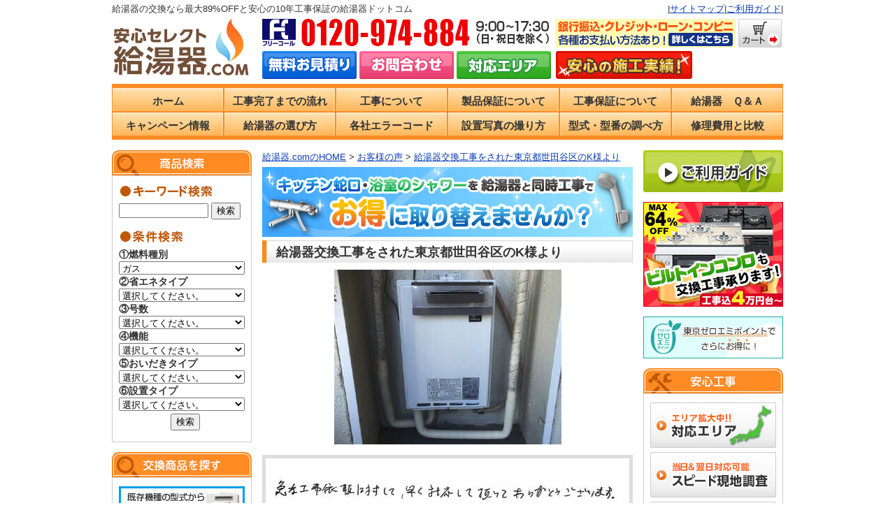

--- FILE ---
content_type: text/html; charset=UTF-8
request_url: https://kyu-to.com/2ed1_000694_v/
body_size: 42961
content:
<!DOCTYPE html><html lang="ja"><head>  <script>(function(w,d,s,l,i){w[l]=w[l]||[];w[l].push({'gtm.start':
		new Date().getTime(),event:'gtm.js'});var f=d.getElementsByTagName(s)[0],
		j=d.createElement(s),dl=l!='dataLayer'?'&l='+l:'';j.async=true;j.src=
		'https://www.googletagmanager.com/gtm.js?id='+i+dl;f.parentNode.insertBefore(j,f);
		})(window,document,'script','dataLayer','GTM-MSV33VC');</script> <meta charset="UTF-8" /><title>給湯器交換工事をされた東京都世田谷区のK様より</title><link rel="shortcut icon" href="/favicon.ico" /><meta name='robots' content='index, follow, max-image-preview:large, max-snippet:-1, max-video-preview:-1' /><meta name="description" content="「給湯器ドットコム」で実際に給湯器の交換工事をされた東京都世田谷区のK様からいただいたメッセージを掲載しています。【交換前】メーカー：パーパス　型式：SQ204R 【交換後】メーカー：パーパス　型式：GS-2000W-1 「給湯器ドットコム」では給湯器本体が最大82％OFF！" /><link rel="canonical" href="/2ed1_000694_v/" /><meta name="twitter:label1" content="執筆者" /><meta name="twitter:data1" content="t_mutoh" /><style media="all">@charset "utf-8";.clearfix:after{content:".";display:block;clear:both;height:0;visibility:hidden}.clearfix{display:inline-table;min-height:1px}* html .clearfix{height:1px}.clearfix{display:block}.clear{clear:both}body{margin:0;padding:0;background-color:#fff;background-repeat:repeat-x;background:#fff;font-size:13px;line-height:150%;word-wrap:break-word;color:#333;font-family:"メイリオ","ヒラギノ角ゴ Pro W3","Hiragino Kaku Gothic Pro",Meiryo,Osaka,"ＭＳ Ｐゴシック","MS PGothic",sans-serif}img{margin:0;padding:0;border-style:none;vertical-align:bottom}a:hover img,input:hover{opacity:.5;-moz-opacity:.5;filter:alpha(opacity=50)}a{font-weight:700;text-decoration:underline}a:link{color:#0a3cb4}a:visited{color:#636}ul,li{margin:0;padding:0;list-style:none}p{margin:15px 0;padding:0}.textleft,div.textleft{text-align:left}.textright,div.textright{text-align:right}.b{font-weight:700}.textcenter,div.textcenter{text-align:center}.tx10{font-size:10px}.tx12{font-size:12px}.tx14{font-size:14px}.tx16{font-size:16px}.tx18{font-size:18px}.tx20{font-size:20px}.tx22{font-size:22px}.tx24{font-size:24px}.tx30{font-size:30px}.tx40{font-size:40px}.btx10{font-size:10px;font-weight:700}.btx12{font-size:12px;font-weight:700}.btx14{font-size:14px;font-weight:700}.btx16{font-size:16px;font-weight:700}.btx18{font-size:18px;font-weight:700}.btx20{font-size:20px;font-weight:700}.btx22{font-size:22px;font-weight:700}.btx24{font-size:24px;font-weight:700}.btx30{font-size:30px;font-weight:700}.btx40{font-size:40px;font-weight:700}.mgb3{margin-bottom:3px}.mgb5{margin-bottom:5px}.mgb7{margin-bottom:7px}.mgb10{margin-bottom:10px}.mgb15{margin-bottom:15px}.mgb20{margin-bottom:20px}.mgb25{margin-bottom:25px}.mgb30{margin-bottom:30px}.mgb35{margin-bottom:35px}.mgb40{margin-bottom:40px}.mgb45{margin-bottom:45px}.mgb50{margin-bottom:50px}.mgt3{margin-top:3px}.mgt5{margin-top:5px}.mgt7{margin-top:7px}.mgt10{margin-top:10px}.mgt15{margin-top:15px}.mgt20{margin-top:20px}.mgt25{margin-top:25px}.mgt30{margin-top:30px}.mgt35{margin-top:35px}.mgl3{margin-left:3px}.mgl5{margin-left:5px}.mgl7{margin-left:7px}.mgl10{margin-left:10px}.mgl15{margin-left:15px}.mgl20{margin-left:20px}.mgl25{margin-left:25px}.mgl30{margin-left:30px}.mgl35{margin-left:35px}.mgl40{margin-left:40px}.mgr3{margin-right:3px}.mgr5{margin-right:5px}.mgr7{margin-right:7px}.mgr10{margin-right:10px}.mgr15{margin-right:15px}.mgr20{margin-right:20px}.mgr25{margin-right:25px}.mgr30{margin-right:30px}.mgr35{margin-right:35px}.mgr40{margin-right:40px}.red{color:#f10100}.blue{color:#0a3cb4}.bk{color:#000}.wh{color:#fff}.txt_attention{color:#c30}.img_right{margin:5px 0 0 10px;float:right}.img_left{margin:5px 10px;float:left}.img_center{vertical-align:middle}.alignleft,div.alignleft{margin:0;padding:0 10px 10px 0;float:left}.alignright,div.alignright{margin:0;padding:10px 0 0 10px;float:right}.aligncenter,div.aligncenter{display:block;margin-left:auto;margin-right:auto}.error_message{color:red;font-size:13px;font-weight:700;line-height:20px}.wp-caption{border:1px solid #ddd;text-align:center;background-color:#f3f3f3;padding-top:4px;margin:10px 0;-webkit-border-radius:3px;border-radius:3px}.wp-caption img{margin:0;padding:0;border:0 none}.wp-caption p{font-size:11px;line-height:17px;padding:0 4px 5px;margin:0}.screen-reader-text{display:none}#s{width:120px}.line_space{margin-bottom:10px}.strong_txt{margin:10px 15px;padding:10px;background-color:#eee;border:1px dotted #ccc}.yellow_marker{font-weight:700;background:linear-gradient(transparent 40%,#fdff48 60%)}.breadcrumbs{margin-bottom:3px}.breadcrumbs a{font-weight:400}.two_banner{margin:5px 0}.three_banner{margin:5px 0}hr.tensen{border:0;border-bottom:1px dotted #ccc}hr.shadow{height:12px;border:0;box-shadow:inset 0 12px 12px -12px rgba(0,0,0,.5)}.smt{display:none}#wrap{width:960px;margin-right:auto;margin-left:auto}#header{width:100%;height:auto;margin:0;padding:0;background-repeat:no-repeat}#header .TM_head_main{width:960px;height:120px;overflow:hidden}#header .TM_head_discp{width:100%;height:27px;line-height:25px}#header .TM_head_discp_text01{text-align:left;float:left}#header .TM_head_discp_text01 h1{font-size:12px;font-weight:400;padding:0;margin:0}#header .TM_head_discp_text02{text-align:right}#header .TM_head_discp_text02 a{font-weight:400}#header .TM_head_logo{width:200px;height:85px;margin-right:15px;float:left}#header .TM_head_dan1{height:41px;margin-bottom:5px}#header .TM_head_dan1 img{padding:0;margin:0}h1#site-title,div#site-title{margin:0;padding:55px 0 10px 10px;color:#000;font-size:30px;font-weight:700}p.discprition{margin:0;padding:0 0 50px 10px;font-size:12px}div.mainnavi,ul.mainnavi{border-top:#ff8b24 5px solid;border-bottom:#ff8b24 5px solid;margin:0;background-image:url('/images/header/mainnavi_back01.png');background-repeat:repeat;background-color:#ff8b24;line-height:300%}div.mainnavi ul li,ul.mainnavi li{padding:0;margin:0;float:left;position:relative}div.mainnavi li a,ul.mainnavi li a{width:160px;height:35px;padding:0;margin:0;display:block;color:#333;font-size:15px;text-align:center;text-decoration:none}div.mainnavi li a:hover,ul.mainnavi li a:hover{background-position:0 0;text-decoration:none}div.mainnavi ul ul,ul.mainnavi ul{margin-left:30px;display:none;position:absolute;top:30px;left:0;float:left;*box-shadow:0px 3px 3px rgba(0,0,0,.2);-moz-box-shadow:0px 3px 3px rgba(0,0,0,.2);-webkit-box-shadow:0px 3px 3px rgba(0,0,0,.2);z-index:99999;*}div.mainnavi ul ul li,ul.mainnavi ul li{min-width:230px}div.mainnavi ul ul ul,ul.mainnavi ul ul{left:100%;top:0}div.mainnavi ul ul a,ul.mainnavi ul a{margin-left:-80px;background-repeat:repeat-x;background-color:#fff;border:#ff8b24 solid 1px;height:100%;line-height:1em;padding:10px;width:230px}div.mainnavi li:hover>a,div.mainnavi ul ul :hover>a,ul.mainnavi li:hover>a,ul.mainnavi ul :hover>a{color:#333;background:#ffc67a}div.mainnavi ul li:hover>ul,ul.mainnavi li:hover>ul{display:block}ul.subnavi{height:29px;padding:0;margin:0;background-image:url([data-uri]);background-repeat:repeat-x;background-position:top;color:#000}ul.subnavi li{padding:5px 20px;margin:0;float:left;font-size:13px}ul.subnavi a{color:#000}.pnavi{padding:10px}#main{margin:0;padding:15px 0 0;background-color:#fff}#leftbar{width:200px;margin:0;padding:0;float:left}#rightbar{width:200px;margin:0;padding:0;float:right}#leftbar a{color:#333;font-weight:400}#rightbar a{color:#333;font-weight:400}.sidebar li.widget{padding:0}.sidebar .widget_title{width:200px;height:36PX;margin:0;padding:0;background-image:url('/images/sidebar/title_backimage.png');background-repeat:no-repeat;color:#fff;font-weight:700;text-align:center;line-height:300%}.sidebar li.widget_welcart_login,.sidebar li.widget_welcart_featured,.sidebar li.widget_welcart_calendar,.sidebar li.widget_welcart_search,.sidebar li.widget_welcart_category,.sidebar li.widget_welcart_post,.sidebar li.widget_welcart_page,.sidebar li.widget_welcart_bestseller{padding:0 0 14px}.sidebar .widget_tag_cloud .widget_title{padding:25px 0 10px 5px;border:none}.sidebar .widget_title>img{height:24px;width:24px;margin:0;padding:3px 5px 3px 0;vertical-align:middle}.sidebar li ul,#calendar_wrap,.widget_tag_cloud div,.widget_search form{width:auto;margin:0;padding:3px 0 3px 5px;border-right:1px solid #dad8d1;border-bottom:1px solid #dad8d1;border-left:1px solid #dad8d1}.sidebar li ul ul{border:none}.sidebar li li{width:auto;height:auto}.menu-list li:before{content:'●';color:#ffd08d}.menu-list li{padding-left:1em;padding-right:.1em;text-indent:-1em;margin-bottom:5px}.sidebar #calendar_wrap,.sidebar li.widget ul.welcart_featured_body,.sidebar li.widget ul.welcart_calendar_body,.sidebar li.widget ul.welcart_search_body,.sidebar li.widget ul.welcart_login_body{padding-top:10px}.sidebar #calendar_wrap,.sidebar .widget_tag_cloud div{padding:0 10px}.sidebar .widget_archive li,.sidebar .widget_categories li,.sidebar .widget_pages li,.sidebar .widget_meta li,.sidebar .widget_links li,.sidebar .widget_recent_comments li,.sidebar .widget_recent_entries li,.sidebar .widget_welcart_category li,.sidebar .widget_welcart_post li,.sidebar .widget_welcart_page li,.sidebar .widget_welcart_bestseller li{padding:0 5px}.sidebar .widget_search a,.sidebar .widget_welcart_search a,.sidebar .widget_ucart_search a{margin-right:5px;font-size:10px;letter-spacing:1px;text-decoration:underline}.sidebar .widget_search a:hover,.sidebar .widget_welcart_search a:hover,.sidebar .widget_ucart_search a:hover{text-decoration:none}.sidebar .widget_search #searchsubmit,.sidebar .widget_welcart_search #searchsubmit,.sidebar .widget_ucart_search #searchsubmit{width:30px;height:24px;margin:0 0 0 5px;padding:0;background-image:url([data-uri]);background-repeat:no-repeat;background-color:#f7f7f7;cursor:pointer;text-indent:-9999px;border-style:none}.sidebar .widget_search input#s,.sidebar .widget_welcart_search input.searchtext,.sidebar .widget_ucart_search input.searchtext{width:100px;background-color:red}.sidebar .widget_search input#s{width:100px}#wp-calendar{width:180px;height:auto;margin:0 0 10px;padding:0;background-color:#333;border-collapse:collapse;border:1px solid #dad8d1;text-align:center}#wp-calendar caption{padding:3px 0;font-weight:700}#wp-calendar th,#wp-calendar td{padding:0;border:1px solid #dad8d1}#wp-calendar th{background-color:#777;color:#fff}#wp-calendar td{background-color:#fff}#wp-calendar td.businessday{background-color:#ffecce;color:red}.sidebar .widget_welcart_featured .thumimg,.sidebar .widget_ucart_featured .thumimg{width:150px;margin:0 auto}.sidebar .widget_welcart_featured .thumimg img,.sidebar .widget_ucart_featured .thumimg img{border:1px solid #ccc;text-decoration:none}.sidebar .widget_welcart_featured .thumtitle,.sidebar .widget_ucart_featured .thumtitle{width:auto;padding:0 0 0 20px;margin:15px 0 0;background-image:url([data-uri]);background-repeat:no-repeat;background-position:left 3px;text-align:left}.sidebar .widget_welcart_featured .thumtitle a,.sidebar .widget_ucart_featured .thumtitle a{text-decoration:underline;white-space:normal;word-break:break-all;word-wrap:break-word}#rightbar .TMguide{margin-bottom:14px;padding:0}#rightbar .TMsafety{margin-bottom:14px;padding:12px 0 6px 9px;border:1px solid #ccc}#rightbar .TMsafety img{padding-bottom:6px}#rightbar .TMwarranty{margin-bottom:14px;padding:12px 0 6px 9px;border:1px solid #ccc}#rightbar .TMwarranty img{padding-bottom:6px}#leftbar .TMsearch{margin-bottom:14px;padding:12px 0 6px 9px;border:1px solid #ccc}#leftbar .TMsearch img{padding-bottom:6px}#leftbar .TMestimate{margin-bottom:14px;padding:0}#leftbar select{width:95%}#content{height:100%;padding:0;background-color:#fff;float:right}.three-column{width:560px;margin:0;padding:0}.two-column{width:745px;margin:0;padding:0}#content h1,#content h2{margin:0;padding:0}#content h2.pagetitle,#content .pagetitle,#content .title{height:33px;width:100%;padding:0 20px;background-image:url('/images/title/h1_33_745_o.png');background-repeat:no-repeat;border:none;display:block;color:#333;font-size:20px;font-weight:700;line-height:33px}#content h2{height:28px;padding:0 20px;background-image:url('/images/title/h2_28_745_o.png');background-repeat:no-repeat;color:#333;font-size:18px;font-weight:700;line-height:28px}#content img{margin:0;height:auto}.to_top{text-align:right;margin:10px 0}#content .catbox{background-color:#fff}#TM_itemcatbox{background-color:#fff}#TM_itemcatbox .itemarea{display:inline-block;margin-bottom:10px;margin-left:5px;width:175px;background-color:#fff;border:1px solid #ccc}#TM_itemcatbox .textarea{margin:5px 10px}#TM_itemcatbox .namearea{height:100px}#TM_itemcatbox .kataarea{height:25px;line-height:85%}#TM_itemcatbox img{max-width:100%}#TM_itemcatbox .mainimg{margin:0 auto;padding:5px;width:150px;background-color:#ddd;border:1px solid #ccc}#TM_itemcatbox .makerimg{margin:3px;padding:0;width:80px}#TM_itemcatbox .ul{border-bottom:1px dotted #ccc}#TM_itemcatbox .ml{text-decoration:line-through}#TM_itemcatbox .sort_navigation{padding:5px 0 0}#TM_itemcatbox .sort_navigation li{padding-right:25px}#TM_itemcatbox .sort_navigation a{font-weight:400}#TM_itemcatbox .navigation{padding:5px 0}#TM_itemcatbox .inlinebox{float:left}#TM_itemcatbox a:link,#TM_itemcatbox a:visited,#TM_itemcatbox a:active{color:#333}#content .kijibox{width:530px;margin:0 15px;padding:0;overflow:hidden}#TM_kiji_page{width:100px}#TM_kiji_page h1{height:33px;padding:0 20px;margin-bottom:10px;background-image:url('/images/title/h1_33_530_o.png');background-repeat:no-repeat;color:#333;font-size:18px;font-weight:700;line-height:33px}#TM_kiji_page h2{height:28px;padding:0 20px;background-image:url('/images/title/h2_28_530_o.png');background-repeat:no-repeat;color:#333;font-size:16px;font-weight:700;line-height:28px}#TM_kiji_page h2 a{text-decoration:none}#content .voicebox{width:530px;margin:0 15px;padding:0;overflow:hidden}#content .casebox{width:530px;margin:0 15px;padding:0;overflow:hidden}#content .page_box{width:auto;margin:0;padding:30px 20px;background-image:url([data-uri]);background-repeat:repeat-x;background-position:bottom;background-color:#fff}#content .static_page{width:745px;margin:0;padding:0}#content .static_page h2{height:28px;padding:0 20px;background-image:url('/images/title/h2_28_745_o.png');background-repeat:no-repeat;color:#333;font-size:18px;font-weight:700;line-height:28px}#content .top_page{width:530px;margin:0 15px;padding:0;overflow:hidden}#content .thumbnail_box{width:119px;height:190px;margin:4px 0 0 4px;padding:8px;background-color:#fff;float:left;overflow:hidden}.thumbnail_box .thumimg{padding:3px;border:1px solid #ccc;text-align:center}.thumbnail_box .thumtitle{width:auto;margin:10px 5px 5px 0;padding:0;background-image:url([data-uri]);background-repeat:no-repeat;background-position:left 2px;text-indent:20px}.thumbnail_box .thumtitle a{text-decoration:underline;white-space:normal;word-wrap:break-word}.thumbnail_box .thumtitle a:hover{font-weight:700}.thumbnail_box a.detailbutton{width:89px;height:16px;padding-top:5px;margin-top:10px;background-image:url(/images/hinanjo/button_bg_detail01.jpg);background-repeat:no-repeat;background-position:left top;display:block;color:#566732;font-size:10px;text-align:center;text-decoration:none}.thumbnail_box a.detailbutton:active{background-image:url(/images/hinanjo/button_bg_detail01.jpg);background-repeat:no-repeat;background-position:right top;outline:none}.comment-respond{padding:0}.comment .comment-respond{margin-bottom:20px;padding:20px}.comment-reply-title small a{color:#131310;display:inline-block;float:right;height:16px;overflow:hidden;width:16px}.comment-reply-title small a:hover{color:#ed331c;text-decoration:none}.sidebar .comment-list .comment-reply-title,.sidebar .comment-list .comment-respond .comment-form{padding:0}.comment-form .comment-notes{margin-bottom:15px}.comment-form .comment-form-author,.comment-form .comment-form-email,.comment-form .comment-form-url{margin-bottom:8px}.comment-form [for=author],.comment-form [for=email],.comment-form [for=url],.comment-form [for=comment]{float:left;margin:5px 0;width:170px}.crfp-field{margin:5px 0 0 170px}#respond .form-submit{text-align:center}.comment-form input[type=text],.comment-form input[type=email],.comment-form input[type=url]{margin:5px 0;max-width:270px;width:60%}.comment-form textarea{width:50%}.comment-form .required{color:#ed331c}.form-allowed-tags code{font-size:10px;margin-left:3px}.comment-list .pingback,.comment-list .trackback{padding-top:24px}.comment-navigation{font-size:20px;font-style:italic;font-weight:300;margin:0 auto;max-width:604px;padding:20px 0 30px;width:100%}.no-comments{background-color:#f7f5e7;font-size:20px;font-style:italic;font-weight:300;margin:0;padding:40px 0;text-align:center}.page_content{padding:10px}#searchbox{margin:0;padding:0}#searchbox div.field{margin:20px 0;padding:0}#searchbox label.outlabel{margin:0 10px 0 0;padding:0;font-weight:700}#searchbox fieldset{margin-top:5px;margin-right:0;margin-bottom:10px;margin-left:0;padding-top:0;padding-right:10px;padding-bottom:0;padding-left:10px}#searchbox legend{margin-left:5px;margin-right:5px;padding:2px 5px;color:#333;font-size:12px;font-weight:700}#searchbox fieldset ul{margin:0;padding:5px 10px 10px}#searchbox fieldset li{width:200px;height:20px;margin:0;padding:0 0 10px;float:left;list-style-type:none}.TMsearch_item{padding:0 10px;overflow:hidden}.TMsearch_navi{float:left;overflow:hidden}.inqbox{width:auto;padding-top:20px;padding-bottom:20px}.inqbox ul{margin:0;padding:0 0 0 20px;list-style-position:outside}.inqbox li{margin:0;padding:0;color:#333;font-size:12px;line-height:24px}.inqbox li strong{color:#c00}.inqbox .inquiry_table{width:100%;margin-top:20px;border-collapse:collapse}.inqbox form{margin:0;padding:0}.inqbox th{width:25%;margin-right:auto;margin-left:auto;padding:5px 10px;background-color:#f3f3f3;border:1px solid #ccc;color:#4e5020;font-size:12px;font-weight:700;line-height:normal;text-align:left;vertical-align:top}.inqbox td{width:75%;padding:5px 10px;border:1px solid #ccc;color:#333;font-size:12px;line-height:normal}.inquiry_table input{width:95%}.inquiry_table textarea{width:95%;height:150px}.inqbox .send{margin:0 auto;padding:15px 0;text-align:center}.inqbox .inquiry_comp{margin:50px auto 0px auto;padding:15px 0;color:#360;font-size:1.6em;font-weight:700;text-align:center}.inqbox .compbox{padding:10px;background-color:#ffc;border:1px solid #fc0;font-size:1em;line-height:1.5em}#footer{width:auto;min-height:200px;margin:0;background-color:#ff9130;color:#fff}#footer p{color:#fff;margin:0;padding:0}#footer .copyright{clear:both;margin-top:-10px;text-align:center;background-color:#fff;color:#333}#footer ul.footernavi{color:#333;padding:0;margin:0;border-bottom:1px solid #fff}#footer li{float:left;display:block;margin:0;padding:0 20px 0 0}#footer .TM_footer{padding-bottom:30px;border-top:#ffcc30 solid 15px}#footer .TM_footer ul li{position:relative}#footer .TM_footer ul{clear:left;margin-left:3px;padding-left:3px}#footer .TM_footer li{clear:left;padding:1px 0;padding-left:5px;border-left:#fff solid 1px}#footer .TM_footer_icon{position:relative;display:inline-block;padding:0 0 0 16px;vertical-align:middle;text-decoration:none}#footer .TM_footer_icon:before,#footer .TM_footer_icon:after{position:absolute;top:0;bottom:0;left:0;margin:auto;content:"";vertical-align:middle}#footer .TM_footer_icon2:before{width:12px;height:12px;-webkit-border-radius:50%;border-radius:50%;background:#fff}#footer .TM_footer_icon2:after{left:3px;width:3px;height:3px;border-top:2px solid #ff9130;border-right:2px solid #ff9130;-webkit-transform:rotate(45deg);transform:rotate(45deg)}#footer .TM_footer_logo{padding-top:35px;text-align:center}#footer .TM_footer_text1{padding-top:30px;margin-left:35px;width:220px;float:left}#footer .TM_footer_text2{padding-top:30px;margin-left:15px;width:210px;float:left}#footer .TM_footer_text3{padding-top:100px;width:48%;vertical-align:middle;text-align:center;float:left}#footer a:link{color:#fff;font-weight:400}#footer a:visited{color:#fff}#footer a:active{color:#fff}#footer a:hover{color:#ffcc30}iframe.transfer{width:100%;height:1000px;border:none}iframe.choice{width:100%;height:750px;border:none}iframe.speed{width:100%;height:1200px;border:none}#TM_related_m{margin:0}#TM_related_m h3{margin:15px 0 0;padding:9px 10px 5px;line-height:120%;background-color:#f7f7f7;font-size:16px}#TM_related_m #TM_related_ol{margin:0;font-size:15px;padding:0;list-style-position:inside}#TM_related_m #TM_related_ol li{margin:0;padding:5px 0 5px 10px;text-decoration:underline;border-bottom:1px dotted #ccc;list-style:none}#TM_related_m #TM_related_ol a{font-weight:400}#TM_related{background-color:#f7f7f7;border-right:1px solid #dad8d1;border-bottom:1px solid #dad8d1;border-left:1px solid #dad8d1;margin-bottom:15px}#TM_related #TM_related_ol li{margin:0;padding:5px 0;text-decoration:underline;border-bottom:1px dotted #ccc;list-style:none}#TM_related h3{display:none}#TM_related .yarpp-related{margin:0 0 15px}#TM_related .yarpp-related{margin-bottom:5px}#TM_related #TM_related_ol{margin:0 5px 5px -30px}#MAKER_SEARCH hr{border:0;height:3px;background-image:-webkit-linear-gradient(left,rgba(0,0,0,0),rgba(0,0,0,.35),rgba(0,0,0,0));background-image:-moz-linear-gradient(left,rgba(0,0,0,0),rgba(0,0,0,.35),rgba(0,0,0,0));background-image:-ms-linear-gradient(left,rgba(0,0,0,0),rgba(0,0,0,.35),rgba(0,0,0,0));background-image:-o-linear-gradient(left,rgba(0,0,0,0),rgba(0,0,0,.35),rgba(0,0,0,0));width:100%;margin:0 auto;margin-bottom:25px}#MAKER_SEARCH .hyoka{border-collapse:collapse;text-align:left;width:90%;margin:20px auto}#MAKER_SEARCH .hyoka th{border:solid #333 1px;background-color:#f8c9bc;padding:5px;vertical-align:middle}#MAKER_SEARCH .hyoka td{border:solid #333 1px;padding:5px}#MAKER_SEARCH .button{text-align:center;width:650px;margin:5px auto 15px auto}#MAKER_SEARCH .button img{text-align:center;margin:7px 15px}#MAKER_SEARCH .explanation{width:470px;float:left;margin-right:25px;margin-left:15px}#MAKER_SEARCH .explanation img{display:block;border:#6cf}#MAKER_SEARCH .explanation-graph{vertical-align:bottom;width:230px;float:left}#MAKER_SEARCH .myButton{-moz-box-shadow:inset 0px 1px 0px 0px #f99;-webkit-box-shadow:inset 0px 1px 0px 0px #f99;box-shadow:inset 0px 1px 0px 0px #f99;background:-webkit-gradient(linear,left top,left bottom,color-stop(.05,#ff4d36),color-stop(1,#eb1000));background:-moz-linear-gradient(top,#ff4d36 5%,#eb1000 100%);background:-webkit-linear-gradient(top,#ff4d36 5%,#eb1000 100%);background:-o-linear-gradient(top,#ff4d36 5%,#eb1000 100%);background:-ms-linear-gradient(top,#ff4d36 5%,#eb1000 100%);background:linear-gradient(to bottom,#ff4d36 5%,#eb1000 100%);filter:progid:DXImageTransform.Microsoft.gradient(startColorstr='#ff4d36',endColorstr='#eb1000',GradientType=0);background-color:#ff4d36;-moz-border-radius:6px;-webkit-border-radius:6px;border-radius:6px;border:1px solid #db371b;display:inline-block;cursor:pointer;color:#fff;font-family:Arial;font-size:16px;font-weight:700;padding:7px 25px;text-decoration:none;text-shadow:0px 1px 0px #bf310d}#MAKER_SEARCH .myButton:hover{background:-webkit-gradient(linear,left top,left bottom,color-stop(.05,#eb1000),color-stop(1,#ff4d36));background:-moz-linear-gradient(top,#eb1000 5%,#ff4d36 100%);background:-webkit-linear-gradient(top,#eb1000 5%,#ff4d36 100%);background:-o-linear-gradient(top,#eb1000 5%,#ff4d36 100%);background:-ms-linear-gradient(top,#eb1000 5%,#ff4d36 100%);background:linear-gradient(to bottom,#eb1000 5%,#ff4d36 100%);filter:progid:DXImageTransform.Microsoft.gradient(startColorstr='#eb1000',endColorstr='#ff4d36',GradientType=0);background-color:#eb1000}#MAKER_SEARCH .myButton:active{position:relative;top:1px}#RuleContents ol{list-style-type:decimal;margin-left:45px;margin-right:30px;margin-bottom:40px}#DESCRIPTION .text_mg01{margin:0 0 10px}#DESCRIPTION .text_mg02{margin:0 0 20px}#DESCRIPTION .text_mg03{margin:0 0 30px}#DESCRIPTION .text_mg04{margin:0 0 50px}#DESCRIPTION .img_text{display:table;width:530px;margin:20px 0}#DESCRIPTION .img_textL{float:left;width:264px}#DESCRIPTION .img_textR{display:table-cell;float:right;width:246px;margin:0 0 0 20px}#DESCRIPTION .blue_text{color:#06f;padding:40px 0 20px}#DESCRIPTION table.repair_cost{font-weight:700;line-height:1.4em;font-style:normal;border-collapse:separate;margin-bottom:20px;width:100%}#DESCRIPTION .repair_cost thead th{font-size:16px;padding:5px;color:#fff;border:1px solid #bf130d;border-bottom:3px solid #bf130d;background-color:#f22922;-webkit-border-top-left-radius:5px;-webkit-border-top-right-radius:5px;-moz-border-radius:5px 5px 0px 0px;border-top-left-radius:5px;border-top-right-radius:5px}#DESCRIPTION .repair_cost thead th:empty{background:0 0;border:none}#DESCRIPTION .repair_cost tbody th,tfoot th{color:#fff;background-color:#ff8b24;border:1px solid #f70;border-right:3px solid #fd7906;padding:0 10px;-moz-border-radius:5px 0px 0px 5px;-webkit-border-top-left-radius:5px;-webkit-border-bottom-left-radius:5px;border-top-left-radius:5px;border-bottom-left-radius:5px}#DESCRIPTION .repair_cost tfoot td{color:#f22922;font-size:20px;text-align:center;background-color:#ffebd4;border:2px solid #ffddb6;-moz-border-radius:2px;-webkit-border-radius:2px;border-radius:2px;text-shadow:1px 1px 1px #fff}#DESCRIPTION .repair_cost tbody td{text-align:center;background-color:#ffebd4;border:2px solid #ffddb6;-moz-border-radius:2px;-webkit-border-radius:2px;border-radius:2px;text-shadow:1px 1px 1px #fff}#DESCRIPTION table.repair_gap{font-weight:700;line-height:1em;font-style:normal;border-collapse:separate;margin-bottom:20px;width:100%}#DESCRIPTION .repair_gap thead th{font-size:18px;padding:5px;color:#fff;border:1px solid #bf130d;border-bottom:3px solid #bf130d;background-color:#f22922;-webkit-border-top-left-radius:5px;-webkit-border-top-right-radius:5px;-moz-border-radius:5px 5px 0px 0px;border-top-left-radius:5px;border-top-right-radius:5px}#DESCRIPTION .repair_gap thead th:empty{background:0 0;border:none}#DESCRIPTION .repair_gap tbody th,tfoot th{font-size:16px;color:#fff;background-color:#ff8b24;border:1px solid #f70;border-bottom:3px solid #fd7906;padding:0 10px}#DESCRIPTION .repair_gap tbody th a{color:#fff}#DESCRIPTION .repair_gap tbody th a:hover{opacity:.6}#DESCRIPTION .repair_gap tfoot td{color:#f22922;font-size:20px;text-align:center;background-color:#ffebd4;border:2px solid #ffddb6;-moz-border-radius:2px;-webkit-border-radius:2px;border-radius:2px;text-shadow:1px 1px 1px #fff}#DESCRIPTION .repair_gap tbody td{font-size:18px;text-align:center;background-color:#fff;border:2px solid #ffddb6;-moz-border-radius:2px;-webkit-border-radius:2px;border-radius:2px;text-shadow:1px 1px 1px #fff}.ppc_go_jp{width:15em;display:inline-block}
img:is([sizes=auto i],[sizes^="auto," i]){contain-intrinsic-size:3000px 1500px}
.item_list_layout{overflow:hidden}.item_list_layout_li{border:1px solid #ccc}#ill_wrap .list{border-top-width:0;border-right-width:0;border-bottom-width:1px;border-left-width:0;border-top-style:none;border-right-style:none;border-bottom-style:dotted;border-left-style:none;border-bottom-color:#ccc}#ill_wrap .list img{float:left;margin-right:10px}#ill_ul{margin-left:0;padding-left:0}#ill_li .thumtitle{font-weight:700;margin-top:5px}.sort_navigation li{float:left;padding-right:20px}
:root{--wp-block-synced-color:#7a00df;--wp-block-synced-color--rgb:122,0,223;--wp-bound-block-color:var(--wp-block-synced-color);--wp-editor-canvas-background:#ddd;--wp-admin-theme-color:#007cba;--wp-admin-theme-color--rgb:0,124,186;--wp-admin-theme-color-darker-10:#006ba1;--wp-admin-theme-color-darker-10--rgb:0,107,160.5;--wp-admin-theme-color-darker-20:#005a87;--wp-admin-theme-color-darker-20--rgb:0,90,135;--wp-admin-border-width-focus:2px}@media (min-resolution:192dpi){:root{--wp-admin-border-width-focus:1.5px}}.wp-element-button{cursor:pointer}:root .has-very-light-gray-background-color{background-color:#eee}:root .has-very-dark-gray-background-color{background-color:#313131}:root .has-very-light-gray-color{color:#eee}:root .has-very-dark-gray-color{color:#313131}:root .has-vivid-green-cyan-to-vivid-cyan-blue-gradient-background{background:linear-gradient(135deg,#00d084,#0693e3)}:root .has-purple-crush-gradient-background{background:linear-gradient(135deg,#34e2e4,#4721fb 50%,#ab1dfe)}:root .has-hazy-dawn-gradient-background{background:linear-gradient(135deg,#faaca8,#dad0ec)}:root .has-subdued-olive-gradient-background{background:linear-gradient(135deg,#fafae1,#67a671)}:root .has-atomic-cream-gradient-background{background:linear-gradient(135deg,#fdd79a,#004a59)}:root .has-nightshade-gradient-background{background:linear-gradient(135deg,#330968,#31cdcf)}:root .has-midnight-gradient-background{background:linear-gradient(135deg,#020381,#2874fc)}:root{--wp--preset--font-size--normal:16px;--wp--preset--font-size--huge:42px}.has-regular-font-size{font-size:1em}.has-larger-font-size{font-size:2.625em}.has-normal-font-size{font-size:var(--wp--preset--font-size--normal)}.has-huge-font-size{font-size:var(--wp--preset--font-size--huge)}.has-text-align-center{text-align:center}.has-text-align-left{text-align:left}.has-text-align-right{text-align:right}.has-fit-text{white-space:nowrap!important}#end-resizable-editor-section{display:none}.aligncenter{clear:both}.items-justified-left{justify-content:flex-start}.items-justified-center{justify-content:center}.items-justified-right{justify-content:flex-end}.items-justified-space-between{justify-content:space-between}.screen-reader-text{border:0;clip-path:inset(50%);height:1px;margin:-1px;overflow:hidden;padding:0;position:absolute;width:1px;word-wrap:normal!important}.screen-reader-text:focus{background-color:#ddd;clip-path:none;color:#444;display:block;font-size:1em;height:auto;left:5px;line-height:normal;padding:15px 23px 14px;text-decoration:none;top:5px;width:auto;z-index:100000}html :where(.has-border-color){border-style:solid}html :where([style*=border-top-color]){border-top-style:solid}html :where([style*=border-right-color]){border-right-style:solid}html :where([style*=border-bottom-color]){border-bottom-style:solid}html :where([style*=border-left-color]){border-left-style:solid}html :where([style*=border-width]){border-style:solid}html :where([style*=border-top-width]){border-top-style:solid}html :where([style*=border-right-width]){border-right-style:solid}html :where([style*=border-bottom-width]){border-bottom-style:solid}html :where([style*=border-left-width]){border-left-style:solid}html :where(img[class*=wp-image-]){height:auto;max-width:100%}:where(figure){margin:0 0 1em}html :where(.is-position-sticky){--wp-admin--admin-bar--position-offset:var(--wp-admin--admin-bar--height,0px)}@media screen and (max-width:600px){html :where(.is-position-sticky){--wp-admin--admin-bar--position-offset:0px}}
:root{--wp--preset--aspect-ratio--square:1;--wp--preset--aspect-ratio--4-3:4/3;--wp--preset--aspect-ratio--3-4:3/4;--wp--preset--aspect-ratio--3-2:3/2;--wp--preset--aspect-ratio--2-3:2/3;--wp--preset--aspect-ratio--16-9:16/9;--wp--preset--aspect-ratio--9-16:9/16;--wp--preset--color--black:#000;--wp--preset--color--cyan-bluish-gray:#abb8c3;--wp--preset--color--white:#fff;--wp--preset--color--pale-pink:#f78da7;--wp--preset--color--vivid-red:#cf2e2e;--wp--preset--color--luminous-vivid-orange:#ff6900;--wp--preset--color--luminous-vivid-amber:#fcb900;--wp--preset--color--light-green-cyan:#7bdcb5;--wp--preset--color--vivid-green-cyan:#00d084;--wp--preset--color--pale-cyan-blue:#8ed1fc;--wp--preset--color--vivid-cyan-blue:#0693e3;--wp--preset--color--vivid-purple:#9b51e0;--wp--preset--gradient--vivid-cyan-blue-to-vivid-purple:linear-gradient(135deg,#0693e3 0%,#9b51e0 100%);--wp--preset--gradient--light-green-cyan-to-vivid-green-cyan:linear-gradient(135deg,#7adcb4 0%,#00d082 100%);--wp--preset--gradient--luminous-vivid-amber-to-luminous-vivid-orange:linear-gradient(135deg,#fcb900 0%,#ff6900 100%);--wp--preset--gradient--luminous-vivid-orange-to-vivid-red:linear-gradient(135deg,#ff6900 0%,#cf2e2e 100%);--wp--preset--gradient--very-light-gray-to-cyan-bluish-gray:linear-gradient(135deg,#eee 0%,#a9b8c3 100%);--wp--preset--gradient--cool-to-warm-spectrum:linear-gradient(135deg,#4aeadc 0%,#9778d1 20%,#cf2aba 40%,#ee2c82 60%,#fb6962 80%,#fef84c 100%);--wp--preset--gradient--blush-light-purple:linear-gradient(135deg,#ffceec 0%,#9896f0 100%);--wp--preset--gradient--blush-bordeaux:linear-gradient(135deg,#fecda5 0%,#fe2d2d 50%,#6b003e 100%);--wp--preset--gradient--luminous-dusk:linear-gradient(135deg,#ffcb70 0%,#c751c0 50%,#4158d0 100%);--wp--preset--gradient--pale-ocean:linear-gradient(135deg,#fff5cb 0%,#b6e3d4 50%,#33a7b5 100%);--wp--preset--gradient--electric-grass:linear-gradient(135deg,#caf880 0%,#71ce7e 100%);--wp--preset--gradient--midnight:linear-gradient(135deg,#020381 0%,#2874fc 100%);--wp--preset--font-size--small:13px;--wp--preset--font-size--medium:20px;--wp--preset--font-size--large:36px;--wp--preset--font-size--x-large:42px;--wp--preset--spacing--20:.44rem;--wp--preset--spacing--30:.67rem;--wp--preset--spacing--40:1rem;--wp--preset--spacing--50:1.5rem;--wp--preset--spacing--60:2.25rem;--wp--preset--spacing--70:3.38rem;--wp--preset--spacing--80:5.06rem;--wp--preset--shadow--natural:6px 6px 9px rgba(0,0,0,.2);--wp--preset--shadow--deep:12px 12px 50px rgba(0,0,0,.4);--wp--preset--shadow--sharp:6px 6px 0px rgba(0,0,0,.2);--wp--preset--shadow--outlined:6px 6px 0px -3px #fff,6px 6px #000;--wp--preset--shadow--crisp:6px 6px 0px #000}:where(.is-layout-flex){gap:.5em}:where(.is-layout-grid){gap:.5em}body .is-layout-flex{display:flex}.is-layout-flex{flex-wrap:wrap;align-items:center}.is-layout-flex>:is(*,div){margin:0}body .is-layout-grid{display:grid}.is-layout-grid>:is(*,div){margin:0}:where(.wp-block-columns.is-layout-flex){gap:2em}:where(.wp-block-columns.is-layout-grid){gap:2em}:where(.wp-block-post-template.is-layout-flex){gap:1.25em}:where(.wp-block-post-template.is-layout-grid){gap:1.25em}.has-black-color{color:var(--wp--preset--color--black) !important}.has-cyan-bluish-gray-color{color:var(--wp--preset--color--cyan-bluish-gray) !important}.has-white-color{color:var(--wp--preset--color--white) !important}.has-pale-pink-color{color:var(--wp--preset--color--pale-pink) !important}.has-vivid-red-color{color:var(--wp--preset--color--vivid-red) !important}.has-luminous-vivid-orange-color{color:var(--wp--preset--color--luminous-vivid-orange) !important}.has-luminous-vivid-amber-color{color:var(--wp--preset--color--luminous-vivid-amber) !important}.has-light-green-cyan-color{color:var(--wp--preset--color--light-green-cyan) !important}.has-vivid-green-cyan-color{color:var(--wp--preset--color--vivid-green-cyan) !important}.has-pale-cyan-blue-color{color:var(--wp--preset--color--pale-cyan-blue) !important}.has-vivid-cyan-blue-color{color:var(--wp--preset--color--vivid-cyan-blue) !important}.has-vivid-purple-color{color:var(--wp--preset--color--vivid-purple) !important}.has-black-background-color{background-color:var(--wp--preset--color--black) !important}.has-cyan-bluish-gray-background-color{background-color:var(--wp--preset--color--cyan-bluish-gray) !important}.has-white-background-color{background-color:var(--wp--preset--color--white) !important}.has-pale-pink-background-color{background-color:var(--wp--preset--color--pale-pink) !important}.has-vivid-red-background-color{background-color:var(--wp--preset--color--vivid-red) !important}.has-luminous-vivid-orange-background-color{background-color:var(--wp--preset--color--luminous-vivid-orange) !important}.has-luminous-vivid-amber-background-color{background-color:var(--wp--preset--color--luminous-vivid-amber) !important}.has-light-green-cyan-background-color{background-color:var(--wp--preset--color--light-green-cyan) !important}.has-vivid-green-cyan-background-color{background-color:var(--wp--preset--color--vivid-green-cyan) !important}.has-pale-cyan-blue-background-color{background-color:var(--wp--preset--color--pale-cyan-blue) !important}.has-vivid-cyan-blue-background-color{background-color:var(--wp--preset--color--vivid-cyan-blue) !important}.has-vivid-purple-background-color{background-color:var(--wp--preset--color--vivid-purple) !important}.has-black-border-color{border-color:var(--wp--preset--color--black) !important}.has-cyan-bluish-gray-border-color{border-color:var(--wp--preset--color--cyan-bluish-gray) !important}.has-white-border-color{border-color:var(--wp--preset--color--white) !important}.has-pale-pink-border-color{border-color:var(--wp--preset--color--pale-pink) !important}.has-vivid-red-border-color{border-color:var(--wp--preset--color--vivid-red) !important}.has-luminous-vivid-orange-border-color{border-color:var(--wp--preset--color--luminous-vivid-orange) !important}.has-luminous-vivid-amber-border-color{border-color:var(--wp--preset--color--luminous-vivid-amber) !important}.has-light-green-cyan-border-color{border-color:var(--wp--preset--color--light-green-cyan) !important}.has-vivid-green-cyan-border-color{border-color:var(--wp--preset--color--vivid-green-cyan) !important}.has-pale-cyan-blue-border-color{border-color:var(--wp--preset--color--pale-cyan-blue) !important}.has-vivid-cyan-blue-border-color{border-color:var(--wp--preset--color--vivid-cyan-blue) !important}.has-vivid-purple-border-color{border-color:var(--wp--preset--color--vivid-purple) !important}.has-vivid-cyan-blue-to-vivid-purple-gradient-background{background:var(--wp--preset--gradient--vivid-cyan-blue-to-vivid-purple) !important}.has-light-green-cyan-to-vivid-green-cyan-gradient-background{background:var(--wp--preset--gradient--light-green-cyan-to-vivid-green-cyan) !important}.has-luminous-vivid-amber-to-luminous-vivid-orange-gradient-background{background:var(--wp--preset--gradient--luminous-vivid-amber-to-luminous-vivid-orange) !important}.has-luminous-vivid-orange-to-vivid-red-gradient-background{background:var(--wp--preset--gradient--luminous-vivid-orange-to-vivid-red) !important}.has-very-light-gray-to-cyan-bluish-gray-gradient-background{background:var(--wp--preset--gradient--very-light-gray-to-cyan-bluish-gray) !important}.has-cool-to-warm-spectrum-gradient-background{background:var(--wp--preset--gradient--cool-to-warm-spectrum) !important}.has-blush-light-purple-gradient-background{background:var(--wp--preset--gradient--blush-light-purple) !important}.has-blush-bordeaux-gradient-background{background:var(--wp--preset--gradient--blush-bordeaux) !important}.has-luminous-dusk-gradient-background{background:var(--wp--preset--gradient--luminous-dusk) !important}.has-pale-ocean-gradient-background{background:var(--wp--preset--gradient--pale-ocean) !important}.has-electric-grass-gradient-background{background:var(--wp--preset--gradient--electric-grass) !important}.has-midnight-gradient-background{background:var(--wp--preset--gradient--midnight) !important}.has-small-font-size{font-size:var(--wp--preset--font-size--small) !important}.has-medium-font-size{font-size:var(--wp--preset--font-size--medium) !important}.has-large-font-size{font-size:var(--wp--preset--font-size--large) !important}.has-x-large-font-size{font-size:var(--wp--preset--font-size--x-large) !important}
/*! This file is auto-generated */
.wp-block-button__link{color:#fff;background-color:#32373c;border-radius:9999px;box-shadow:none;text-decoration:none;padding:calc(.667em + 2px) calc(1.333em + 2px);font-size:1.125em}.wp-block-file__button{background:#32373c;color:#fff;text-decoration:none}
.wpcf7 .screen-reader-response{position:absolute;overflow:hidden;clip:rect(1px,1px,1px,1px);clip-path:inset(50%);height:1px;width:1px;margin:-1px;padding:0;border:0;word-wrap:normal !important}.wpcf7 .hidden-fields-container{display:none}.wpcf7 form .wpcf7-response-output{margin:2em .5em 1em;padding:.2em 1em;border:2px solid #00a0d2}.wpcf7 form.init .wpcf7-response-output,.wpcf7 form.resetting .wpcf7-response-output,.wpcf7 form.submitting .wpcf7-response-output{display:none}.wpcf7 form.sent .wpcf7-response-output{border-color:#46b450}.wpcf7 form.failed .wpcf7-response-output,.wpcf7 form.aborted .wpcf7-response-output{border-color:#dc3232}.wpcf7 form.spam .wpcf7-response-output{border-color:#f56e28}.wpcf7 form.invalid .wpcf7-response-output,.wpcf7 form.unaccepted .wpcf7-response-output,.wpcf7 form.payment-required .wpcf7-response-output{border-color:#ffb900}.wpcf7-form-control-wrap{position:relative}.wpcf7-not-valid-tip{color:#dc3232;font-size:1em;font-weight:400;display:block}.use-floating-validation-tip .wpcf7-not-valid-tip{position:relative;top:-2ex;left:1em;z-index:100;border:1px solid #dc3232;background:#fff;padding:.2em .8em;width:24em}.wpcf7-list-item{display:inline-block;margin:0 0 0 1em}.wpcf7-list-item-label:before,.wpcf7-list-item-label:after{content:" "}.wpcf7-spinner{visibility:hidden;display:inline-block;background-color:#23282d;opacity:.75;width:24px;height:24px;border:none;border-radius:100%;padding:0;margin:0 24px;position:relative}form.submitting .wpcf7-spinner{visibility:visible}.wpcf7-spinner:before{content:'';position:absolute;background-color:#fbfbfc;top:4px;left:4px;width:6px;height:6px;border:none;border-radius:100%;transform-origin:8px 8px;animation-name:spin;animation-duration:1s;animation-timing-function:linear;animation-iteration-count:infinite}@media (prefers-reduced-motion:reduce){.wpcf7-spinner:before{animation-name:blink;animation-duration:2s}}@keyframes spin{from{transform:rotate(0deg)}to{transform:rotate(360deg)}}@keyframes blink{from{opacity:0}50%{opacity:1}to{opacity:0}}.wpcf7 [inert]{opacity:.5}.wpcf7 input[type=file]{cursor:pointer}.wpcf7 input[type=file]:disabled{cursor:default}.wpcf7 .wpcf7-submit:disabled{cursor:not-allowed}.wpcf7 input[type=url],.wpcf7 input[type=email],.wpcf7 input[type=tel]{direction:ltr}.wpcf7-reflection>output{display:list-item;list-style:none}.wpcf7-reflection>output[hidden]{display:none}
/*! jQuery Timepicker Addon - v1.4.1 - 2013-10-23
* http://trentrichardson.com/examples/timepicker
* Copyright (c) 2013 Trent Richardson; Licensed MIT */
.ui-timepicker-div .ui-widget-header{margin-bottom:8px}.ui-timepicker-div dl{text-align:left}.ui-timepicker-div dl dt{float:left;clear:left;padding:0 0 0 5px}.ui-timepicker-div dl dd{margin:0 10px 10px 40%}.ui-timepicker-div td{font-size:90%}.ui-tpicker-grid-label{background:0;border:0;margin:0;padding:0}.ui-timepicker-rtl{direction:rtl}.ui-timepicker-rtl dl{text-align:right;padding:0 5px 0 0}.ui-timepicker-rtl dl dt{float:right;clear:right}.ui-timepicker-rtl dl dd{margin:0 40% 10px 10px}
.fancybox-hidden{display:none}#fancybox-content .fancybox-hidden,#fancybox-tmp .fancybox-hidden{display:revert}
.wp-pagenavi{clear:both}.wp-pagenavi a,.wp-pagenavi span{text-decoration:none;border:1px solid #bfbfbf;padding:3px 5px;margin:2px}.wp-pagenavi a:hover,.wp-pagenavi span.current{border-color:#000}.wp-pagenavi span.current{font-weight:700}
@charset "utf-8";input.hidden{display:none}.welcart-btn{font-size:14px;width:60%;margin-bottom:.357143em;padding:.714286em 1.42857em;background-color:#eee;-webkit-border-radius:3px;-moz-border-radius:3px;border-radius:3px;text-decoration:none}.welcart-btn.orange{color:#fff;background-color:#ff8c00}.usces_filter_history{margin-bottom:10px;display:flex;justify-content:flex-end;align-items:center}.usces_filter_history label,.usces_filter_history select{cursor:pointer}.usces_filter_history input[type=checkbox]{width:1rem;height:1rem;margin:0 .5rem 0 0;vertical-align:middle}.usces_filter_history .exclude_cancel{margin-right:2em}.usces_filter_history .usce_period span{margin:0 .5rem 0 0}
@charset "utf-8";#content h1.cart_page_title{margin:0;padding:0 0 10px;font-size:1.5em}#content h1.member_page_title{margin:0;padding:0 0 10px;font-size:1.5em}div.loopimg{float:left;width:105px;padding-right:10px;padding-bottom:10px}div.header_explanation{padding-top:15px;padding-bottom:15px}div.footer_explanation{padding-top:15px;padding-bottom:15px}#cart{width:100%}#cart div.error_message{font-weight:700;color:red;margin-top:10px}#cart .upbutton{text-align:right;padding-right:20px}#cart table{width:100%;border:1px solid #ccc}#cart th,#cart td{border-top-width:1px;border-right-width:1px;border-bottom-width:1px;border-left-width:1px;border-top-style:solid;border-right-style:solid;border-bottom-style:solid;border-left-style:solid;border-top-color:#fff;border-right-color:#ccc;border-bottom-color:#ccc;border-left-color:#fff;padding-top:3px;padding-right:5px;padding-bottom:3px;padding-left:5px;vertical-align:middle;text-align:center;white-space:normal;word-break:break-all}#cart td.signal_red{font-weight:700;color:red}#cart th{color:#fff;background-color:#999;white-space:nowrap;line-height:1.3em}#cart th.aright,#cart td.aright{text-align:right;white-space:nowrap}#cart th.aleft,#cart td.aleft{text-align:left}#cart input.quantity{width:40px;text-align:center;font-size:13px}#cart .num{white-space:nowrap;width:3%;text-align:center}#cart .thumbnail{white-space:nowrap;width:5%;text-align:center}#cart .price{white-space:nowrap;width:10%;text-align:right}#cart .quantity{white-space:nowrap;width:5%;text-align:center}#cart .subtotal{white-space:nowrap;width:10%;text-align:right}#cart .action{white-space:nowrap;width:10%;text-align:center}#cart #point_table{width:350px;margin-top:15px;margin-bottom:10px;margin-right:auto;margin-left:auto}#cart #point_table td{height:30px}#cart #point_table .point{font-size:1.5em;font-weight:700}#cart #point_table input.used_point{width:100px;text-align:right;padding-right:5px}#content #wc_cart img,#content #wc_confirm img{max-width:none}#content h1.item_page_title{height:33px;width:98%;padding:0 20px;background-image:url('/images/item/title/h1_33_745_o.png');background-repeat:no-repeat;border:none;display:block;color:#333;font-size:16px;font-weight:700;line-height:33px}#content h1.item_page_title2{height:33px;width:95%;padding:2px 30px;background-image:url('/images/item/title/h1_33_745_o.png');background-repeat:no-repeat;border:none;display:block;color:#333;font-size:15px;font-weight:700;line-height:15px}#content h2.item_page_title{height:28px;height:28px;background-image:url('/images/item/title/h2_28_700_o.png');padding:5px 0 0 20px;margin:0;font-size:16px;background-repeat:no-repeat;color:#333;line-height:20px}#itempage h2.item_name{margin-bottom:10px;margin-left:310px;padding:3px 5px;background-color:#999;font-size:12px;color:#fff;line-height:18px}span.price{font-size:140%;font-weight:700;color:#ed5b14;margin:0;padding:0}span.cprice{font-size:12px;font-weight:400;color:#333;text-decoration:none}em.tax{font-size:.7em;font-weight:700;text-decoration:none;font-style:normal;color:inherit;letter-spacing:0em;white-space:nowrap}dl.itemGpExp{margin:0;padding:0}dl.itemGpExp dt{margin:0;background-image:url([data-uri]);background-repeat:no-repeat;background-position:left center;padding-top:3px;padding-right:0;padding-bottom:0;padding-left:30px;font-size:13px;font-weight:700;color:#f33;height:16px}dl.itemGpExp dd{margin:0;padding:0}dl.itemGpExp ul{margin:0;padding:0}dl.itemGpExp li{margin:0;padding:0;list-style-type:none;font-size:13px;letter-spacing:1px}#itempage{width:700px;border:1px solid #dad8d1;margin:0 20px 20px 0;padding:20px 23px 20px 20px}#itempage .field hr{color:#ccc}#itempage .field1{font-weight:700;height:auto;width:auto;margin:20px 0 5px 340px}#itempage .field1-1{color:#1b47af}#itempage .field2{height:auto;width:auto;margin:0 0 20px 340px}#itempage .field_name{text-align:left}#itempage .field_name2{text-align:left;color:red;font-weight:700}#itempage .field_price{color:red;margin:5px 0 15px;padding:0;text-align:left;height:100%}#itempage .field_cprice{margin:0;padding:0;text-align:left}#itempage .field_priceoff{color:red;margin:5px 0 15px;padding:0;text-align:left}#itempage .field_priceoff img{margin-right:5px}#itempage h3{width:690px;font-size:16px;line-height:18px;margin-bottom:10px;height:18px;margin-left:0;padding-top:3px;padding-right:5px;padding-bottom:3px;padding-left:5px}#itempage .exp{margin-bottom:20px}#itempage .exp:after{content:".";display:block;height:0;clear:both;visibility:hidden}#itempage form{margin:0;padding:0;height:auto;width:auto}.packimg{margin:10px 0;width:745px;height:55px;background-image:url('/images/item/koji_pack.png');background-repeat:no-repeat;color:#ff0;font-size:30px;font-weight:700;padding:45px 0 10px;text-align:right}#itempage .itemimgarea{float:left;padding:0;width:260px}#itempage .itemimgarea p{margin:0;font-weight:700}#itempage .itemimg{float:left;border:#ccc solid 1px}#itempage .itemimg img{width:238px}#itempage .itemsubimg{margin-top:10px}#itempage .itemsubimg img{width:100px;height:100px;padding:0;margin:0;background-color:#ddd;border:1px solid #ccc}#itempage .item_Performance_img{padding:10px 0 padding-top:10px}#itempage .item_Performance_img p:nth-child(2){display:none}#itempage .item_Performance_img img{width:55px;margin-right:3px;margin-left:4px;margin-bottom:5px}.box_0{width:auto}.box_10{box-sizing:border-box;float:left;width:10%;padding:2px}.box_20{box-sizing:border-box;float:left;width:20%;padding:2px}.box_25{box-sizing:border-box;float:left;width:25%;padding:10px}.box_30{box-sizing:border-box;float:left;width:30%;padding:10px}.box_33{box-sizing:border-box;float:left;width:33%;padding:10px}.box_40{box-sizing:border-box;float:left;width:40%;padding:10px}.box_60{box-sizing:border-box;float:left;width:60%;padding:10px}.box_70{box-sizing:border-box;float:left;width:70%;padding:10px}.box_75{box-sizing:border-box;float:left;width:75%;padding:10px}.box_80{box-sizing:border-box;float:left;width:80%;padding:10px}.box_90{box-sizing:border-box;float:left;width:90%;padding:10px}.box_130{box-sizing:border-box;float:right;width:100%;padding:0;text-align:right}.box_120{box-sizing:border-box;float:right;width:50%;padding:0;text-align:right}.c_div{clear:both;margin-top:20px}.c2_div{clear:both}.item_pic{width:240px}.item_pic p{line-height:2;border-bottom:1px solid #aaa;margin:0}#itempage .same_lv{margin-top:-5px;margin-bottom:-5px;width:240px;height:20px;background-image:url('/images/item/same_lv.png');background-repeat:no-repeat;background-color:transparent;color:#fff;font-size:11px;font-weight:700;padding:57px 0 0;text-align:center;line-height:110%}#itempage .same_lv_pack{margin-top:-5px;margin-bottom:-5px;width:240px;height:20px;background-image:url('/images/item/same_lv_pack.png');background-repeat:no-repeat;background-color:transparent;color:#fff;font-size:11px;font-weight:700;padding:57px 0 0;text-align:center;line-height:110%}#itempage .Relation_code a:link{text-decoration:none;font-weight:400;color:#333}#itempage .same_item_pack{margin-top:-5px;margin-bottom:-5px;width:240px;height:20px;background-image:url('/images/item/same_item_pack.png');background-repeat:no-repeat;background-color:transparent;color:#fff;font-size:11px;font-weight:700;padding:57px 0 0;text-align:center;line-height:110%}#itempage .individual_items{width:224px;border:3px;border-color:#0b1260;border-style:solid;padding:5px 5px 0;background-color:#cae6ff}#itempage .individual_items p{margin-left:300px}#itempage .individual_items img{border:1px solid #aaa;width:60px;float:left}#itempage .individual_items2{width:224px;border:3px;border-color:red;border-style:solid;padding:5px 5px 0;background-color:#ff6}#itempage .individual_items2 p{margin-left:300px}#itempage .individual_items2 img{border:1px solid #aaa;width:60px;float:left}#itempage .individual_items_box{padding-left:0}#itempage .item_no_zaiko{min-height:30px}#itempage .item_no_zaiko p{margin:0;font-size:12px}#itempage .box_0{padding:0 5px 5px 0;float:left}#itempage .box_0_f00000 p{color:red}#itempage .box_0_0562d7 p,.box_0_aaaaaa p,.box_0_f00000 p{line-height:28px}#itempage .box_0_0562d7 p,.box_0_f00000 p,.box_0_aaaaaa p{font-size:14px;font-weight:700}#itempage .box_0_0562d7{padding:0 10px;border:2px solid #0562d7;color:#fff;background:#0562d7}#itempage .box_0_f00000{padding:0 10px;border:2px solid red}#itempage .box_0_aaaaaa{padding:0 10px;border:2px solid #aaa}#itempage .box_0_ffffff{box-sizing:border-box;padding-right:10px;border:2px solid #fff;color:#000}#itempage .box_0_ffffff img{width:86px}#itempage .item_price_breakdown{width:440px;border-collapse:collapse;border-spacing:0px;border:1px solid #ccc;margin-bottom:10px}#itempage .item_price_breakdown tr,#itempage .item_price_breakdown th,#itempage .item_price_breakdown td{border:1px solid #ccc;padding:3px}#itempage .item_price_breakdown thead th{border:1px solid #ccc;text-align:center;background:#eee;font-weight:700}#itempage .item_price_breakdown tbody,#itempage .item_price_breakdown tbody th{border:1px solid #ccc;text-align:left;font-weight:400}#itempage .item_price_breakdown tbody td{border:1px solid #ccc;background:#fff}#itempage .item_price_breakdown tfoot td{border:1px solid #ccc;background:#fff;color:red;font-size:18px;font-weight:700}#itempage .waribikiritu{width:65px;height:40px;background-image:url('/images/item/waribikiritu.png');background-repeat:no-repeat;margin:auto;text-align:center;padding-top:25px;font-size:24px;font-weight:700}#itempage .item_price p{display:inline;color:red;font-weight:700}#itempage .item_price p:nth-child(3){font-size:12px}#itempage .item_price div.box_50{float:left;border-bottom:3px solid #ccc;width:240px;line-height:28px}#itempage .item_price div.box_50 p,.item_price div.box_50_right p{font-size:24px}#itempage .item_price div.box_50_right{float:left;border-bottom:3px solid #ccc;text-align:right;width:200px;line-height:28px}#itempage .item-btn-area{margin-left:0;padding-left:10px}#itempage .item_estimate_button{-moz-box-shadow:inset 0px 1px 0px 0px #ffdf9e;-webkit-box-shadow:inset 0px 1px 0px 0px #ffdf9e;box-shadow:inset 0px 1px 0px 0px #ffdf9e;background:-webkit-gradient(linear,left top,left bottom,color-stop(.05,#f60),color-stop(1,#ff2600));background:-moz-linear-gradient(top,#f60 5%,#ff2600 100%);background:-webkit-linear-gradient(top,#f60 5%,#ff2600 100%);background:-o-linear-gradient(top,#f60 5%,#ff2600 100%);background:-ms-linear-gradient(top,#f60 5%,#ff2600 100%);background:linear-gradient(to bottom,#f60 5%,#ff2600 100%);filter:progid:DXImageTransform.Microsoft.gradient(startColorstr='#ff6600',endColorstr='#ff2600',GradientType=0);background-color:#f60;-moz-border-radius:12px;-webkit-border-radius:12px;border-radius:12px;border:1px solid red;display:inline-block;cursor:pointer;color:#fff;font-family:Arial;font-size:24px;font-weight:700;padding:25px 40px;text-decoration:none;text-shadow:3px 4px 5px red}#itempage .item_estimate_button:hover{background:-webkit-gradient(linear,left top,left bottom,color-stop(.05,#ff2600),color-stop(1,#f60));background:-moz-linear-gradient(top,#ff2600 5%,#f60 100%);background:-webkit-linear-gradient(top,#ff2600 5%,#f60 100%);background:-o-linear-gradient(top,#ff2600 5%,#f60 100%);background:-ms-linear-gradient(top,#ff2600 5%,#f60 100%);background:linear-gradient(to bottom,#ff2600 5%,#f60 100%);filter:progid:DXImageTransform.Microsoft.gradient(startColorstr='#ff2600',endColorstr='#ff6600',GradientType=0);background-color:#ff2600}#itempage .item_estimate_button:active{position:relative;top:1px}.slidepanel_open{text-align:center}.slidepanel_open p{margin:0}.slidepanel_open h2{line-height:1.4;font-size:18px}.slidepanel_open img{margin-right:10px}.slidepanel_open #check{display:none}.slidepanel_open #check:checked+.panel{height:auto;margin-top:20px}.field_name btx14{font-size:14px;font-weight:700}.slidepanel_open label{font-weight:700;cursor:pointer;display:inline-block;padding:10px 20px;margin-top:10px;border-radius:5px;-webkit-transition:.3s;transition:.3s;box-shadow:rgba(148,148,148,.611765) 0px 1px 3px 2px;-webkit-box-shadow:rgba(148,148,148,.611765) 0px 1px 3px 2px;-moz-box-shadow:rgba(148,148,148,.611765) 0px 1px 3px 2px}.slidepanel_open label:hover{padding:20px 40px}.slidepanel_open .panel{-webkit-transition:.3s ease;transition:.3s ease;height:0;overflow:hidden;margin-top:5px;text-align:left}.product_specification p{margin:0;font-weight:700}.spec_table{margin-bottom:10px}.spec_table td:nth-child(even){width:550px}.spec_table td:nth-child(odd){font-weight:700;width:150px}.spec_table,.spec_table td,.spec_table th{border:1px solid #ccc;border-collapse:collapse;padding:5px 10px}.construction_guarantee h2{font-size:18px}.construction_guarantee div.box_40 p{text-align:center;margin:0}.construction_guarantee div.box_40 img{width:100%}.construction_guarantee div.box_60 p{margin:0}.product_warranty h2{font-size:18px}.product_warranty div.box_40 p{text-align:center;margin:0}.product_warranty div.box_40 img{width:100%}.product_warranty div.box_60 p{margin:0}.button_00904b p{font-size:18px;font-weight:700}.button_00904b a:link,.button_00904b a:visited{color:#fff;text-decoration:none}.exchange_construction p{margin:0}.exchange_construction h2{font-size:18px}.exchange_construction h3{font-size:17px}.exchange_construction div.box_20{margin-bottom:10px}.exchange_construction div.box_20 p{font-weight:700;text-align:center}.exchange_construction div.box_20 p:nth-child(3){font-size:12px;font-weight:400;line-height:1.4;margin:0}.exchange_construction div.box_20 img{width:100%}.exchange_construction div.box_40 p{text-align:center;margin:0}.exchange_construction div.box_40 img{width:100%}.exchange_construction div.box_60 p:nth-child(2){font-size:22px;text-align:center;font-weight:700;line-height:3;font-family:"Hiragino Mincho ProN","HG明朝E","ＭＳ Ｐ明朝",serif;margin:0}.exchange_construction div.box_100 p{width:6em;font-size:12px;line-height:2;text-align:center;background:#009061;color:#fff;margin-bottom:3px}.exchange_construction div.box_110 p:nth-child(2){font-size:18px;text-align:center;font-weight:700;line-height:1;font-family:"Hiragino Mincho ProN","HG明朝E","ＭＳ Ｐ明朝",serif;margin:0}.customer_feedback p{margin:0}.customer_feedback h2{font-size:18px}.customer_feedback div p img{float:left;border:1px solid #aaa}.customer_feedback div.box_20{margin-bottom:10px}.customer_feedback div.box_20 p{font-weight:700;text-align:center;margin:0}.customer_feedback div.box_20 img{width:100%}.customer_feedback div.box_50{width:50%;float:left;padding:10px;box-sizing:border-box}.customer_feedback div.box_50 img{width:136px}.customer_feedback div.box_50 p:nth-child(2){font-size:18px;font-weight:700;margin-left:146px}.customer_feedback div.box_50 p:nth-child(3){font-weight:700;text-decoration:underline;margin-left:146px}.customer_feedback div.box_50 p:nth-child(4){margin-left:146px}.customer_feedback div.box_50_2{width:100%;float:left;padding:10px;box-sizing:border-box}.customer_feedback div.box_50_2 img{width:120px}.customer_feedback div.box_50_2 p:nth-child(2){font-size:18px;font-weight:700;margin-left:132px}.customer_feedback div.box_50_2 p:nth-child(3){font-weight:700;text-decoration:underline;margin-left:132px}.customer_feedback div.box_50_2 p:nth-child(4){margin-left:132px}.customer_feedback div.box_0{width:100%;float:left;padding:10px;box-sizing:border-box}.customer_feedback div.box_0 img{width:136px}.customer_feedback div.box_0 p:nth-child(2){font-size:18px;font-weight:700;margin-left:146px}.customer_feedback div.box_0 p:nth-child(3){font-weight:700;text-decoration:underline;margin-left:146px}.customer_feedback div.box_0 p:nth-child(4){margin-left:146px}.flow_of_construction p{margin:0}.flow_of_construction h2{font-size:18px}.flow_of_construction div.box_25 img{width:100%}.flow_of_construction div.box_33 p{text-align:center;font-weight:700}.flow_of_construction div.button_f00000 p{font-size:14px}.flow_of_construction div.box_110 p{font-weight:700}.text14{font-size:14px}.clothing{padding:20px;text-align:center}.clothingbox_tell{padding:10px;border:1px solid #ccc;border-radius:5px;-webkit-border-radius:5px;-moz-border-radius:5px}.clothingbox_tell p{font-weight:700;margin:0}.button_f00000{-moz-box-shadow:inset 0px 1px 0px 0px #f29c93;-webkit-box-shadow:inset 0px 1px 0px 0px #f29c93;box-shadow:inset 0px 1px 0px 0px #f29c93;background:-webkit-gradient(linear,left top,left bottom,color-stop(.05,#fe1a00),color-stop(1,#ce0100));background:-moz-linear-gradient(top,#fe1a00 5%,#ce0100 100%);background:-webkit-linear-gradient(top,#fe1a00 5%,#ce0100 100%);background:-o-linear-gradient(top,#fe1a00 5%,#ce0100 100%);background:-ms-linear-gradient(top,#fe1a00 5%,#ce0100 100%);background:linear-gradient(to bottom,#fe1a00 5%,#ce0100 100%);filter:progid:DXImageTransform.Microsoft.gradient(startColorstr='#fe1a00',endColorstr='#ce0100',GradientType=0);background-color:#fe1a00;-moz-border-radius:6px;-webkit-border-radius:6px;border-radius:6px;border:1px solid #d83526;display:inline-block;cursor:pointer;color:#fff;font-size:15px;font-weight:700;text-decoration:none;text-shadow:0px 1px 0px #b23e35;width:90%;padding:10px 8px}.button_f00000:hover{backgroun:-webkit-gradient(linear,left top,left bottom,color-stop(.05,#ce0100),color-stop(1,#fe1a00));background:-moz-linear-gradient(top,#ce0100 5%,#fe1a00 100%);background:-webkit-linear-gradient(top,#ce0100 5%,#fe1a00 100%);background:-o-linear-gradient(top,#ce0100 5%,#fe1a00 100%);background:-ms-linear-gradient(top,#ce0100 5%,#fe1a00 100%);background:linear-gradient(to bottom,#ce0100 5%,#fe1a00 100%);filter:progid:DXImageTransform.Microsoft.gradient(startColorstr='#ce0100',endColorstr='#fe1a00',GradientType=0);background-color:#ce0100}.button_f00000 a:link{color:#fff}.button_f00000 a:visited{color:#fcc}.button_f00000_tel{background-color:#ffff46;color:#f00000;font-size:18px;padding:10px 8px}.button_f00000_3c{-moz-box-shadow:inset 0px 1px 0px 0px #f29c93;-webkit-box-shadow:inset 0px 1px 0px 0px #f29c93;box-shadow:inset 0px 1px 0px 0px #f29c93;background:-webkit-gradient(linear,left top,left bottom,color-stop(.05,#fe1a00),color-stop(1,#ce0100));background:-moz-linear-gradient(top,#fe1a00 5%,#ce0100 100%);background:-webkit-linear-gradient(top,#fe1a00 5%,#ce0100 100%);background:-o-linear-gradient(top,#fe1a00 5%,#ce0100 100%);background:-ms-linear-gradient(top,#fe1a00 5%,#ce0100 100%);background:linear-gradient(to bottom,#fe1a00 5%,#ce0100 100%);filter:progid:DXImageTransform.Microsoft.gradient(startColorstr='#fe1a00',endColorstr='#ce0100',GradientType=0);background-color:#fe1a00;-moz-border-radius:6px;-webkit-border-radius:6px;border-radius:6px;border:1px solid #d83526;display:inline-block;cursor:pointer;color:#fff;font-size:15px;font-weight:700;text-decoration:none;text-shadow:0px 1px 0px #b23e35;width:95%;padding:10px 8px}.button_f00000_3c:hover{backgroun:-webkit-gradient(linear,left top,left bottom,color-stop(.05,#ce0100),color-stop(1,#fe1a00));background:-moz-linear-gradient(top,#ce0100 5%,#fe1a00 100%);background:-webkit-linear-gradient(top,#ce0100 5%,#fe1a00 100%);background:-o-linear-gradient(top,#ce0100 5%,#fe1a00 100%);background:-ms-linear-gradient(top,#ce0100 5%,#fe1a00 100%);background:linear-gradient(to bottom,#ce0100 5%,#fe1a00 100%);filter:progid:DXImageTransform.Microsoft.gradient(startColorstr='#ce0100',endColorstr='#fe1a00',GradientType=0);background-color:#ce0100}.button_f00000_3c a:link{color:#fff}.button_f00000_3c a:visited{color:#fcc}.button_f00000_tel3c{background-color:#ffff46;font-weight:700;color:#f00000;font-size:18px;padding:10px 8px}#itempage .item-btn-area{margin-left:0;padding-left:10px}#itempage .skubutton{background-image:url(/images/item/btn/cart_btn_itempage.png);background-repeat:no-repeat;background-color:#fff;width:370px;height:60px;margin:0 auto;border:none;cursor:pointer;overflow:hidden;display:block}#itempage .skubutton2{background-image:url(/images/item/btn/cart_btn_itempage.png);background-repeat:no-repeat;background-color:#fff;width:370px;height:60px;margin:0 auto;border:none;cursor:pointer;overflow:hidden;display:block}#itempage .skubutton:hover{background-position:0 -60px}#itempage .skubutton div:hover{opacity:1.0}#itempage .skubtnarea{width:100%;height:100%;margin-bottom:20px}#itempage .skubtnarea{width:100%;height:100%;margin:15px 0 40px}#itempage .remo_acce{width:720px;height:140px}#itempage .skuquantity01{width:696px;height:35px;font-weight:700;padding:25px 0 0;margin:5px 0 25px;background-color:#ffcaca;border:2px solid red;clear:both}#itempage .addpricename{float:left;color:red;margin:0 100px 0 10px}#itempage .addcount{margin:0 50px 0 0;float:left}#itempage .addprice{margin:0 15px 0 0;color:red;text-align:right}#itempage table.skusingle{margin:0 0 10px;padding:0}#itempage table.skusingle td{margin:0;padding:3px 10px 3px 0}#itempage table.skumulti{width:100%;margin-top:0 0px 10px 0px;padding:0;border:2px solid #ccc;border-collapse:collapse}#itempage table.skumulti th{margin:0;padding:3px;background-color:#e6e6e6;border-right:1px solid #fff;border-bottom:1px solid #fff;font-size:12px;font-weight:400;text-align:center}#itempage table.skumulti th.thborder{border-bottom:2px solid #ccc}#itempage table.skumulti td{margin:0;padding:3px;border-right:1px solid #d9d9d9;border-bottom:2px solid #ccc}#itempage table.skumulti td.subborder{border-bottom:1px solid #d9d9d9}#itempage table.skumulti td.price{text-align:right}#itempage table.skumulti td.quant{text-align:right}#itempage table.skumulti td.unit{text-align:center}#itempage table.skumulti td.button{text-align:center}#itempage table.skumulti td.skudisp{font-weight:700}#itempage .assistance_item ul li{width:236px;margin-right:0;font-size:12px;text-align:right}#itempage a:hover .listbox,a:hover div{opacity:.5}#itempage .assistance_item .listbox .assist_excerpt{max-height:85px;overflow:hidden}#itempage .assistance_item .listbox .assist_price{text-align:right;font-weight:700;margin-top:2px;margin-right:8px;color:red;font-size:16px}#itempage .assistance_item .listbox .assist_price:after{content:"(税込)"}#itempage .assistance_item{width:auto;padding:0;width:745px}#itempage .assistance_item h3{display:none}#itempage .assistance_item ul{margin:0;list-style-image:none;list-style-type:none;padding:0;width:745px;margin-right:-10px;overflow:hidden;_zoom:1}#itempage .assistance_item li{width:30px;margin:0;padding:0 0 5px}#itempage .assistance_item .listbox{width:auto;margin-right:10px;border:none;padding:3px 5px;overflow:hidden;font-weight:400;line-height:130%}#itempage .assistance_item .slit{height:60px;width:60px;background-image:url(/images/hinanjo/no_img.gif);background-repeat:no-repeat;float:left}#itempage .assistance_item .slit img{max-width:100%;border:1px solid #ccc}#itempage .assistance_item .detail{width:auto;padding-left:67px;padding-bottom:4px;border-bottom:1px solid #333;line-height:120%}#itempage .assistance_item .detail a:hover{opacity:.5}#itempage .assistance_item h4{margin:0 0 5px;padding:0;color:#000;font-size:12px;font-weight:boid;line-height:1.4;text-decoration:none}#itempage .assistance_item .detail p{margin:0;padding:0;color:#333;font-size:11px;line-height:150%}#itempage table.item_option{border:1px solid #ccc}#itempage table.item_option caption{font-weight:400;text-align:left;margin:0;padding-top:5px;padding-right:0;padding-bottom:0;padding-left:0}#itempage table.item_option th{border-right-width:1px;border-bottom-width:1px;border-right-style:solid;border-bottom-style:solid;border-right-color:#ccc;border-bottom-color:#ccc;text-align:left;background-color:#f0f0f0;padding-right:10px;padding-left:10px}#itempage table.item_option td{border-right-width:1px;border-bottom-width:1px;border-right-style:solid;border-bottom-style:solid;border-right-color:#ccc;border-bottom-color:#ccc;text-align:left}#itempage .iopt_radio_label{display:block}div.usccart_navi ol.ucart{list-style-image:none;list-style-type:none;display:block;height:31px;width:100%;margin-top:10px;margin-right:0;margin-bottom:10px;margin-left:0;padding:0}div.usccart_navi li.ucart{background-color:#b3b3b3;float:left;margin:0;height:29px;color:#fff;font-size:14px;font-weight:700;line-height:29px;text-align:center;padding-top:2px;padding-bottom:0;padding-right:0;padding-left:0;width:24%}div.usccart_navi li.usccart_cart{background-image:url([data-uri]);background-repeat:repeat-x}div.usccart_navi li.usccart_customer{background-image:url([data-uri]);background-repeat:repeat-x}div.usccart_navi li.usccart_delivery{background-image:url([data-uri]);background-repeat:repeat-x}div.usccart_navi li.usccart_confirm{background-image:url([data-uri]);background-repeat:repeat-x}#inside-cart .post{width:auto;padding-top:15px;padding-bottom:15px;margin-top:10px}#inside-cart h2{font-size:16px;line-height:32px;font-weight:700;color:#fff;background-color:#fc0;height:32px;padding-top:0;padding-right:0;padding-bottom:0;padding-left:10px;margin-top:0;margin-right:0;margin-bottom:15px;margin-left:0;border-bottom-width:2px;border-bottom-style:solid;border-bottom-color:#ffe679}#inside-cart p{font-size:12px;line-height:24px;color:#333;margin:0;padding-top:15px;padding-right:0;padding-bottom:0;padding-left:0}#inside-cart .send{text-align:center;width:auto;margin-top:15px;padding-top:15px;border-top-width:1px;border-top-style:solid;border-top-color:#fc0}#inside-cart .no_cart{text-align:center;width:auto;margin-top:60px;font-size:1.4em;font-weight:700;color:#f90;margin-bottom:60px}#customer-info h5{color:#fff;background-color:#699;padding-top:2px;padding-right:10px;padding-bottom:2px;padding-left:10px}#customer-info .post{width:auto;margin-top:10px;padding-top:15px;padding-right:0;padding-bottom:15px;padding-left:0}#customer-info .error_message{font-size:13px;line-height:20px;font-weight:700;color:red}#customer-info h2{font-size:16px;line-height:32px;font-weight:700;color:#fff;background-color:#f90;height:32px;padding-top:0;padding-right:0;padding-bottom:0;padding-left:10px;margin-top:0;margin-right:0;margin-bottom:15px;margin-left:0;border-bottom-width:2px;border-bottom-style:solid;border-bottom-color:#ffc56a}#customer-info form{margin:0;padding:0}#customer-info table{margin-top:10px;border-collapse:collapse}#customer-info th{font-size:12px;line-height:150%;font-weight:700;color:#4c4d25;text-align:left;margin-right:auto;margin-left:auto;border:1px solid #e6e6e6;background-color:#f3f3f3;padding-top:5px;padding-right:10px;padding-bottom:5px;padding-left:10px;width:25%}#customer-info td{font-size:11px;line-height:150%;color:#4c4c4c;border:1px solid #e6e6e6;padding-top:5px;padding-right:10px;padding-bottom:5px;padding-left:10px}#customer-info .customer_form input{width:50%;margin-right:3px}#customer-info .customer_form input[type=checkbox],#customer-info .customer_form input[type=radio]{width:auto;margin-right:3px}#customer-info .customer_form label.iopt_label{display:block}#customer-info .customer_form tr.inp1 input{width:82%;margin-left:3px}#customer-info .customer_form tr.inp2 input{width:75%;margin-left:0;margin-right:3px}#delivery-info .customer_form em,#customer-info .customer_form em{font-style:normal;color:red}#customer-info .send{text-align:center;width:auto;margin-top:15px;padding-top:15px;border-top-width:1px;border-top-style:solid;border-top-color:#f90}#delivery-info .post{width:auto;margin-top:10px;padding-top:15px;padding-right:0;padding-bottom:15px;padding-left:0}#delivery-info h2{font-size:16px;line-height:32px;font-weight:700;color:#fff;background-color:#f60;height:32px;padding-top:0;padding-right:0;padding-bottom:0;padding-left:10px;margin-top:0;margin-right:0;margin-bottom:15px;margin-left:0;border-bottom-width:2px;border-bottom-style:solid;border-bottom-color:#ffaa68}#delivery-info form{margin:0;padding:0}#delivery-info table.customer_form{margin-bottom:10px;border-collapse:collapse;width:100%}#delivery-info th{font-size:12px;line-height:150%;font-weight:700;color:#4c4d25;text-align:left;margin-right:auto;margin-left:auto;border:1px solid #e6e6e6;background-color:#f3f3f3;padding-top:5px;padding-right:10px;padding-bottom:5px;padding-left:10px;width:25%}#delivery-info td{font-size:11px;line-height:150%;color:#4c4c4c;border:1px solid #e6e6e6;padding-top:5px;padding-right:10px;padding-bottom:5px;padding-left:10px}#delivery-info .error_message{font-size:13px;line-height:26px;font-weight:700;color:red}#delivery-info .customer_form dl{margin:0;padding:0;width:auto}#delivery-info .customer_form dt{font-size:12px;line-height:150%;color:#333;width:auto;padding-top:5px}#delivery-info .customer_form dd{font-size:12px;line-height:150%;color:#333;margin:0;padding-top:0;padding-right:0;padding-bottom:5px;padding-left:20px}#delivery-info #delivery_table input{width:50%;margin-right:3px}#delivery-info #delivery_table tr.inp1 input{width:83%;margin-right:0;margin-left:3px}#delivery-info #delivery_table tr.inp2 input{width:76%;margin-right:3px;margin-left:0}#delivery-info .customer_form .btn{width:24px}#delivery-info #time{margin-top:10px}#delivery-info #time textarea,#delivery-info .notes{height:100px;width:94%}#delivery-info .send{text-align:center;width:auto;margin-top:15px;padding-top:15px;border-top-width:1px;border-top-style:solid;border-top-color:#f60}#info-confirm .error_message{font-size:13px;line-height:26px;font-weight:700;color:red}#info-confirm .post{background-color:#fff;width:auto;margin-top:10px;padding-top:15px;padding-right:0;padding-bottom:15px;padding-left:0}#info-confirm h2{font-size:16px;line-height:32px;font-weight:700;color:#fff;background-color:#f30;height:32px;padding-top:0;padding-right:0;padding-bottom:0;padding-left:10px;margin-top:0;margin-right:0;margin-bottom:15px;margin-left:0;border-bottom-width:2px;border-bottom-style:solid;border-bottom-color:#ff8f71}#info-confirm form{margin:0;padding:0}#info-confirm #confirm_table{width:100%;margin-top:15px;border-collapse:collapse}#confirm_table h3{font-size:14px;line-height:normal;font-weight:700;color:#f30;margin:0;padding:0}#confirm_table th{font-size:12px;line-height:normal;font-weight:700;color:#50511d;text-align:left;margin-right:auto;margin-left:auto;padding-top:5px;padding-right:10px;padding-bottom:5px;padding-left:10px;border:1px solid #e6e6e6;width:25%}#confirm_table td{font-size:12px;line-height:normal;color:#333;padding-top:5px;padding-right:10px;padding-bottom:5px;padding-left:10px;border:1px solid #e6e6e6}#confirm_table .ttl{background-color:#ffffef}#confirm_table .bdc{background-color:#fff}#info-confirm .send{text-align:center;width:auto;margin-top:15px;padding-top:15px;border-top-width:1px;border-top-style:solid;border-top-color:#f30}#coml-page h2,#error-page h2{font-size:16px;line-height:32px;font-weight:700;color:#fff;background-color:#660;height:32px;padding-top:0;padding-right:0;padding-bottom:0;padding-left:10px;margin-top:0;margin-right:0;margin-bottom:15px;margin-left:0;border-bottom-width:2px;border-bottom-style:solid;border-bottom-color:#b2b165}#coml-page p,#error-page p{font-size:12px;line-height:150%;color:#333;margin:0;padding-top:0;padding-right:0;padding-bottom:0;padding-left:0}#coml-page form,#error-page form{margin:0;padding:0}#coml-page .send,#error-page .send{text-align:center;width:auto;margin-top:15px;padding-top:15px;border-top-width:1px;border-top-style:solid;border-top-color:#b2b165}#coml-page .post,#error-page .post{background-color:#fff;padding:15px;width:auto;margin-top:10px}#status_table table{border-top-width:1px;border-left-width:1px;border-top-style:solid;border-right-style:none;border-bottom-style:none;border-left-style:solid;border-top-color:#ccc;border-left-color:#ccc}#status_table th{border-top-style:none;border-right-style:solid;border-bottom-style:solid;border-left-style:none;background-color:#ccc;border-right-width:1px;border-bottom-width:1px;border-right-color:#ccc;border-bottom-color:#ccc}#status_table td{border-top-style:none;border-right-style:solid;border-bottom-style:solid;border-left-style:none;border-right-width:1px;border-bottom-width:1px;border-right-color:#ccc;border-bottom-color:#ccc}#memberpages #memberinfo ul{margin:0;padding-top:0;padding-right:0;padding-bottom:15px;padding-left:20px;list-style-position:outside}#memberpages #memberinfo li{font-size:12px;line-height:24px;color:#333;margin:0;padding:0}#memberpages #memberinfo li strong{color:#c00}#memberpages div.loginbox{margin-top:50px;width:220px;background-color:#f6f6f6;margin-right:auto;margin-left:auto;border:1px solid #ccc;padding-top:0;padding-right:30px;padding-bottom:30px;padding-left:30px}#memberpages input.loginmail{line-height:20px;width:200px;padding-right:5px;padding-left:5px}#memberpages input.loginpass{line-height:20px;width:200px;padding-right:5px;padding-left:5px}#memberpages form{margin:0;padding-top:0;padding-right:0;padding-bottom:20px;padding-left:0}#memberpages .loginbox p{font-size:12px;line-height:24px;color:#333;margin:0;padding-top:15px;padding-right:0;padding-bottom:0;padding-left:0}#memberpages .loginbox p#nav{padding-top:0;padding-right:0;padding-bottom:0;padding-left:12px}#memberinfo .history-area{overflow:auto;height:700px}#memberinfo table{margin:0;padding:0;border-top-width:0;border-right-width:0;border-bottom-width:0;border-left-width:0;border-top-style:none;border-right-style:none;border-bottom-style:none;border-left-style:none;border-collapse:collapse;width:100%}#memberinfo table .num{font-size:14px}#memberinfo table .date{white-space:nowrap}#memberinfo table .rightnum{font-size:14px;text-align:right;padding-right:5px;white-space:nowrap}#memberinfo th{text-align:center;padding:5px;margin-right:auto;margin-left:auto;border:1px solid #e6e6e6;background-color:#f8f8f8;font-size:12px;line-height:150%;font-weight:700;color:#4e5020}#memberinfo th.historyrow{color:#fff;background-color:#999}#memberinfo td{font-size:12px;line-height:150%;color:#333;padding-top:5px;padding-right:10px;padding-bottom:5px;padding-left:10px;border:1px solid #e6e6e6}#memberinfo td.retail{margin:0;padding:0}#memberinfo h3{font-size:13px;line-height:26px;font-weight:700;color:#fff;background-color:#900;text-indent:10px;padding:0;height:26px;margin-top:20px;margin-right:0;margin-bottom:10px;margin-left:0;border-bottom-width:1px;border-bottom-style:solid;border-bottom-color:#600;float:none}#memberinfo .send{text-align:center;width:auto;margin-right:auto;margin-left:auto;padding-top:10px}#memberinfo .customer_form input{width:150px}#memberinfo .customer_form input#zipcode{width:100px}#memberinfo .customer_form input#address1,#memberinfo .customer_form input#address2,#memberinfo .customer_form input#address3{width:250px}#memberinfo .customer_form em{font-style:normal;color:red}#newmember table{margin:0;padding:0;border-top-width:0;border-right-width:0;border-bottom-width:0;border-left-width:0;border-top-style:none;border-right-style:none;border-bottom-style:none;border-left-style:none;border-collapse:collapse;width:100%}#newmember table .num{font-size:14px}#newmember table .rightnum{font-size:14px;text-align:right;padding-right:5px}#newmember th{text-align:left;padding:5px;margin-right:auto;margin-left:auto;border:1px solid #e6e6e6;background-color:#f8f8f8;font-size:12px;line-height:150%;font-weight:700;color:#4e5020;width:100px}#newmember td{font-size:12px;line-height:150%;color:#333;padding-top:5px;padding-right:10px;padding-bottom:5px;padding-left:10px;border:1px solid #e6e6e6}#newmember .send{text-align:center;width:auto;margin-right:auto;margin-left:auto;padding-top:10px}#newmember .customer_form input{width:120px}#newmember .customer_form input#zipcode{width:100px}#newmember .customer_form input#mailaddress1,#newmember .customer_form input#mailaddress2,#newmember .customer_form input#address1,#newmember .customer_form input#address2,#newmember .customer_form input#address3{width:200px}#newmember .customer_form em{font-style:normal;color:red}table.retail td,#retail_table td{white-space:normal;word-break:break-all}.hidden{display:none}#searchbox{margin:0;padding:0}#searchbox div.field{padding:0;margin-top:5px;margin-right:0;margin-bottom:20px;margin-left:0}#searchbox label.outlabel{padding:0;margin-top:0;margin-right:10px;margin-bottom:0;margin-left:0;font-weight:700}#searchbox fieldset{padding:0;margin-top:5px;margin-right:0;margin-bottom:10px;margin-left:0;clear:both}#searchbox legend{padding-right:5px;padding-left:5px;padding-top:2px;padding-bottom:2px;font-weight:700;margin-right:5px;margin-left:5px;font-size:12px;color:#333}#searchbox fieldset ul{margin:0;padding-top:5px;padding-right:10px;padding-bottom:10px;padding-left:10px}#searchbox fieldset li{margin:0;float:left;height:40px;width:200px;list-style-type:none;padding-top:0;padding-right:0;padding-bottom:10px;padding-left:0}#searchbox .title{font-size:1.2em;padding-top:0;padding-bottom:0;padding-right:10px;padding-left:10px;font-weight:700;color:#666;line-height:26px;display:block;height:26px;border-bottom-width:1px;border-left-width:5px;border-bottom-style:solid;border-left-style:solid;border-bottom-color:#999;border-left-color:#999;margin-top:40px}#searchbox .itemtitle{font-weight:700;margin-top:10px;margin-bottom:0}#searchbox .itemlist{border-bottom-width:1px;border-bottom-style:dotted;border-bottom-color:#ccc}ul.ucart_featured_body li,ul.ucart_calendar_body li,ul.ucart_search_body li,.widget_ucart_calendar ul.ucart_widget_body li,.sidebar .widget_ucart_calendar ul.ucart_widget_body li,#sidebar .widget_ucart_calendar ul.ucart_widget_body li,.widget_ucart_search ul.ucart_widget_body li,.sidebar .widget_ucart_search ul.ucart_widget_body li,#sidebar .widget_ucart_search ul.ucart_widget_body li,.widget_ucart_featured ul.ucart_widget_body li,.sidebar .widget_ucart_featured ul.ucart_widget_body li,#sidebar .widget_ucart_featured ul.ucart_widget_body li{border-top-style:none;border-right-style:none;border-bottom-style:none;border-left-style:none;list-style-type:none;margin-left:0;list-style-image:none;background-image:none;text-indent:0px;padding-left:0;margin-bottom:10px}ul.ucart_featured_body,.widget_ucart_featured ul.ucart_widget_body,.sidebar .widget_ucart_featured ul.ucart_widget_body,#sidebar .widget_ucart_featured ul.ucart_widget_body{padding:18px 10px 10px;text-align:center}ul.ucart_featured_body .thumimg,.widget_ucart_featured .thumimg,.sidebar .widget_ucart_featured .thumimg,#sidebar .widget_ucart_featured .thumimg{width:150px;margin-right:auto;margin-left:auto}ul.ucart_featured_body .thumtitle a,.widget_ucart_featured .thumtitle a,.sidebar .widget_ucart_featured .thumtitle a,#sidebar .widget_ucart_featured .thumtitle a{white-space:normal;word-break:break-all}.widget_ucart_calendar ul.ucart_widget_body table,.sidebar .widget_ucart_calendar ul.ucart_widget_body table,#sidebar .widget_ucart_calendar ul.ucart_widget_body table{width:100%}.widget_welcart_post p{margin-top:0;margin-bottom:3px;line-height:1.1em}.catbox .post .itemlist{border-bottom:1px dashed #ccc;padding-top:10px;padding-bottom:10px}.catbox .post .entry{border-bottom:1px dashed #ccc;padding-top:10px;padding-bottom:10px}.businessday{background-color:#ffecce;color:red}.businesstoday{color:#000;font-weight:700}.liwpp_area{width:100%;text-align:center;padding-top:10px;padding-bottom:20px}#TM_skuform{height:100%;width:100%;margin:0 0 15px;background:#fff;color:#000;font-size:13px}#TM_skuform .notice_box{width:680px;font-weight:700;padding:10px;background-color:#ffc;border:2px solid red;margin:30px 0 15px}#TM_skuform .notice_box form{display:inline;text-align:center}#TM_skuform .form_button{-moz-box-shadow:inset 0px 1px 0px 0px #f29c93;-webkit-box-shadow:inset 0px 1px 0px 0px #f29c93;box-shadow:inset 0px 1px 0px 0px #f29c93;background:-webkit-gradient(linear,left top,left bottom,color-stop(.05,#fe1a00),color-stop(1,#ce0100));background:-moz-linear-gradient(top,#fe1a00 5%,#ce0100 100%);background:-webkit-linear-gradient(top,#fe1a00 5%,#ce0100 100%);background:-o-linear-gradient(top,#fe1a00 5%,#ce0100 100%);background:-ms-linear-gradient(top,#fe1a00 5%,#ce0100 100%);background:linear-gradient(to bottom,#fe1a00 5%,#ce0100 100%);filter:progid:DXImageTransform.Microsoft.gradient(startColorstr='#fe1a00',endColorstr='#ce0100',GradientType=0);background-color:#fe1a00;-moz-border-radius:6px;-webkit-border-radius:6px;border-radius:6px;border:1px solid #d83526;display:inline-block;cursor:pointer;color:#fff;font-size:15px;font-weight:700;text-decoration:none;text-shadow:0px 1px 0px #b23e35;width:200px;padding:10px 8px}#TM_skuform .form_button:hover{backgroun:-webkit-gradient(linear,left top,left bottom,color-stop(.05,#ce0100),color-stop(1,#fe1a00));background:-moz-linear-gradient(top,#ce0100 5%,#fe1a00 100%);background:-webkit-linear-gradient(top,#ce0100 5%,#fe1a00 100%);background:-o-linear-gradient(top,#ce0100 5%,#fe1a00 100%);background:-ms-linear-gradient(top,#ce0100 5%,#fe1a00 100%);background:linear-gradient(to bottom,#ce0100 5%,#fe1a00 100%);filter:progid:DXImageTransform.Microsoft.gradient(startColorstr='#ce0100',endColorstr='#fe1a00',GradientType=0);background-color:#ce0100}#TM_skuform .big_question{position:relative;padding-left:30px;border-bottom:2px solid #ccc;font-weight:700;font-size:18px;line-height:22px;margin-bottom:10px;margin-top:15px}#TM_skuform .big_question:after,.big_question:before{content:'';height:18px;width:4px;display:block;background:red;position:absolute;top:0;left:15px;border-radius:10px;-webkit-border-radius:10px;-moz-border-radius:10px;transform:rotate(45deg);-webkit-transform:rotate(45deg);-moz-transform:rotate(45deg);-o-transform:rotate(45deg);-ms-transform:rotate(45deg)}#TM_skuform .big_question:before{height:10px;transform:rotate(-45deg);-webkit-transform:rotate(-45deg);-moz-transform:rotate(-45deg);-o-transform:rotate(-45deg);-ms-transform:rotate(-45deg);top:8px;left:7px}#TM_skuform .small_question1{width:400px;height:20px;float:left}#TM_skuform .small_question2{width:300px;height:20px;float:right}#TM_skuform select{width:500px;margin-bottom:5px}.to_customerinfo_button{display:inline;width:250px;height:50px;padding:0;border:0;background:url('/images/item/btn/cart01_r.png') no-repeat left top;text-indent:-9898px;font-size:0px;line-height:0;cursor:pointer}.continue_shopping_button{display:inline;width:250px;height:50px;padding:0;border:0;background:url('/images/item/btn/cart01_l.png') no-repeat left top;text-indent:-9898px;font-size:0px;line-height:0;cursor:pointer}.continue_shopping_button a:hover{opacity:1}.back_to_delivery_button,.back_to_customer_button,.back_cart_button{display:inline;opacity:1;width:250px;height:50px;padding:0;border:0;background:url('/images/item/btn/cart02_l.png') no-repeat left top;text-indent:-9898px;font-size:0px;line-height:0;cursor:pointer}#back_button{display:inline;width:250px;height:50px;padding:0;border:0;background:url('/images/item/btn/cart02_l.png') no-repeat left top;text-indent:-9898px;font-size:0px;line-height:0;cursor:pointer}.to_deliveryinfo_button{display:inline;width:250px;height:50px;padding:0;border:0;background:url('/images/item/btn/cart02_r.png') no-repeat left top;text-indent:-9898px;font-size:0px;line-height:0;cursor:pointer}.to_confirm_button{display:inline;width:250px;height:50px;padding:0;border:0;background:url('/images/item/btn/cart03_r.png') no-repeat left top;text-indent:-9898px;font-size:0px;line-height:0;cursor:pointer}.checkout_button{display:inline;width:250px;height:50px;padding:0;border:0;background:url('/images/item/btn/cart04_r.png') no-repeat left top;text-indent:-9898px;font-size:0px;line-height:0;cursor:pointer}.credit_button{display:inline;width:250px;height:50px;padding:0;border:0;background:url('/images/item/btn/cart05_r.png') no-repeat left top;text-indent:-9898px;font-size:0px;line-height:0;cursor:pointer}.loan_button{display:inline;width:250px;height:50px;padding:0;border:0;background:url('/images/item/btn/cart06.png') no-repeat left top;text-indent:-9898px;font-size:0px;line-height:0;cursor:pointer}#CP201509 table,#CP201509 td,#CP201509 th{border-collapse:collapse;border:solid 1px #999}#CP201509 .CP_red{color:red;font-weight:700}
[data-class=wpcf7cf_group],.wpcf7cf_remove,.wpcf7cf_add{display:none}.wpcf7cf_repeater_sub{margin-bottom:20px}.wpcf7cf_repeater_controls,.wpcf7cf_step_controls{display:flex;justify-content:space-between;flex-wrap:wrap;margin-top:20px}.wpcf7cf_multistep .wpcf7cf_step{width:100%}.wpcf7cf_multistep .wpcf7cf_step .step-title{display:none}.wpcf7cf_multistep .wpcf7cf_steps-dots{display:flex;width:100%;margin-bottom:20px;flex-wrap:wrap}.wpcf7cf_multistep .wpcf7cf_steps-dots .dot .step-index{display:inline-block;border-radius:50%;background:#dfdfdf;color:#000;width:40px;height:40px;line-height:40px;text-align:center}.wpcf7cf_multistep .wpcf7cf_steps-dots .dot{border-bottom:5px solid #dfdfdf;text-align:center;flex:1;padding:15px;min-width:120px}.wpcf7cf_multistep .wpcf7cf_steps-dots .dot.completed{border-bottom:5px solid #333}.wpcf7cf_multistep .wpcf7cf_steps-dots .dot.active{border-bottom:5px solid #333;font-weight:700}.wpcf7cf_multistep .wpcf7cf_steps-dots .dot.completed .step-index{background-color:#333;color:#fff}.wpcf7cf_multistep .wpcf7cf_steps-dots .dot.active .step-index{background-color:#333;color:#fff}.wpcf7cf_step_controls .disabled{pointer-events:none;cursor:default;opacity:.5}
.yarpp-related{margin-bottom:1em;margin-top:1em}.yarpp-related a{font-weight:700;text-decoration:none}.yarpp-related .yarpp-thumbnail-title{font-size:96%;font-weight:700;text-align:left;text-decoration:none}.yarpp-related h3{font-size:125%;font-weight:700;margin:0;padding:0 0 5px;text-transform:capitalize}</style><style media="screen">#fancybox-loading,#fancybox-loading div,#fancybox-overlay,#fancybox-wrap,.fancybox-bg,#fancybox-outer,#fancybox-content,#fancybox-content>div,#fancybox-content>div>div,#fancybox-frame,#fancybox-close,#fancybox-title,#fancybox-title div,#fancybox-left,#fancybox-right,.fancy-ico{box-sizing:content-box;-moz-box-sizing:content-box;}#fancybox-loading{position:fixed;top:50%;left:50%;width:40px;height:40px;margin-top:-20px;margin-left:-20px;cursor:pointer;overflow:hidden;z-index:111104;display:none;}#fancybox-loading div{position:absolute;top:0;left:0;width:40px;height:480px;background-image:url(//kyu-to.com/main/wp-content/plugins/easy-fancybox/fancybox/1.3.28/fancybox.png);}#fancybox-overlay{position:absolute;top:0;left:0;width:100%;z-index:111100;display:none;}#fancybox-tmp{padding:0;margin:0;border:0;overflow:auto;display:none;}#fancybox-wrap{position:absolute;top:0;left:0;padding:20px;z-index:111101;display:none;}#fancybox-outer{position:relative;width:100%;height:100%;background:#fff;box-shadow:0 0 20px #111;-moz-box-shadow:0 0 20px #111;-webkit-box-shadow:0 0 20px #111;}#fancybox-content{width:0;height:0;padding:0;position:relative;overflow:hidden;z-index:111102;border:0 solid #fff;background:#fff;-moz-background-clip:padding;-webkit-background-clip:padding;background-clip:padding-box}#fancybox-hide-sel-frame{position:absolute;top:0;left:0;width:100%;height:100%;background:transparent;z-index:111101;}#fancybox-close{position:absolute;top:-15px;right:-15px;width:30px;height:30px;background:transparent url(//kyu-to.com/main/wp-content/plugins/easy-fancybox/fancybox/1.3.28/fancybox.png) -40px 0;cursor:pointer;z-index:111103;display:none;}#fancybox-error{color:#444;padding:14px;margin:0;}#fancybox-frame,#fancybox-img{width:100%;height:100%;border:none;}#fancybox-img{padding:0;margin:0;line-height:0;vertical-align:top;max-width:none!important;max-height:none!important}#fancybox-frame{display:block;width:100%;height:100%;z-index:0}#fancybox-left,#fancybox-right{position:absolute;bottom:0;height:100%;width:35%;cursor:pointer;background:initial;z-index:111102;display:none;}#fancybox-left{left:0;}.rtl #fancybox-left{left:auto;right:0}#fancybox-right{right:0;}.rtl #fancybox-right{left:0;right:auto}#fancybox-left-ico,#fancybox-right-ico{position:absolute;top:50%;left:-9999px;width:30px;height:30px;margin-top:-15px;cursor:pointer;z-index:111102;display:block;}#fancybox-left-ico{background-image:url(//kyu-to.com/main/wp-content/plugins/easy-fancybox/fancybox/1.3.28/fancybox.png);background-position:-40px -30px;}.rtl #fancybox-left-ico{background-position:-40px -60px;right:-9999px}#fancybox-right-ico{background-image:url(//kyu-to.com/main/wp-content/plugins/easy-fancybox/fancybox/1.3.28/fancybox.png);background-position:-40px -60px;}.rtl #fancybox-right-ico{background-position:-40px -30px;right:-9999px}#fancybox-left:focus,#fancybox-right:focus{outline:none;background:initial;}#fancybox-left:hover span{left:20px;}.rtl #fancybox-left:hover span{right:20px}#fancybox-right:hover span{left:auto;right:20px;}.rtl #fancybox-right:hover span{right:auto;left:20px}#fancybox-title{z-index:111102;font-size:14px;}.fancybox-title-inside{padding-bottom:10px;text-align:center;color:#333;position:relative;}.fancybox-title-outside{padding-top:10px;color:#fff;font-weight:600;}.fancybox-title-over{position:absolute;bottom:0;left:0;color:#FFF;text-align:left;}.rtl .fancybox-title-over{text-align:right}#fancybox-title-over{padding:10px;background:rgba(0,0,0,.64);display:block;}.fancybox-title-float{position:absolute;left:0;bottom:-20px;height:32px;}#fancybox-title-float-wrap{border:none;border-collapse:collapse;width:auto;min-width:0;}#fancybox-title-float-wrap tr,#fancybox-title-float-wrap td{border:none;white-space:nowrap;}#fancybox-title-float-left{padding:0 0 0 15px;background:url(//kyu-to.com/main/wp-content/plugins/easy-fancybox/fancybox/1.3.28/fancybox.png) -40px -90px no-repeat;}#fancybox-title-float-main{color:#fff;line-height:28px;font-weight:600;padding:0 0 3px 0;background:url([data-uri]) 0px -40px;}#fancybox-title-float-right{padding:0 0 0 15px;background:url(//kyu-to.com/main/wp-content/plugins/easy-fancybox/fancybox/1.3.28/fancybox.png) -55px -90px no-repeat;}</style><script type="application/ld+json" class="yoast-schema-graph">{"@context":"https://schema.org","@graph":[{"@type":"Article","@id":"/2ed1_000694_v/#article","isPartOf":{"@id":"/2ed1_000694_v/"},"author":{"name":"t_mutoh","@id":"/#/schema/person/dce91265526ffb9b5d91d33a31b07b85"},"headline":"給湯器交換工事をされた東京都世田谷区のK様より","datePublished":"2025-04-04T02:38:01+00:00","mainEntityOfPage":{"@id":"/2ed1_000694_v/"},"wordCount":1,"publisher":{"@id":"/#organization"},"articleSection":["お客様の声"],"inLanguage":"ja"},{"@type":"WebPage","@id":"/2ed1_000694_v/","url":"/2ed1_000694_v/","name":"給湯器交換工事をされた東京都世田谷区のK様より","isPartOf":{"@id":"/#website"},"datePublished":"2025-04-04T02:38:01+00:00","description":"「給湯器ドットコム」で実際に給湯器の交換工事をされた東京都世田谷区のK様からいただいたメッセージを掲載しています。【交換前】メーカー：パーパス　型式：SQ204R 【交換後】メーカー：パーパス　型式：GS-2000W-1 「給湯器ドットコム」では給湯器本体が最大82％OFF！","breadcrumb":{"@id":"/2ed1_000694_v/#breadcrumb"},"inLanguage":"ja","potentialAction":[{"@type":"ReadAction","target":["/2ed1_000694_v/"]}]},{"@type":"BreadcrumbList","@id":"/2ed1_000694_v/#breadcrumb","itemListElement":[{"@type":"ListItem","position":1,"name":"Home","item":"/"},{"@type":"ListItem","position":2,"name":"給湯器交換工事をされた東京都世田谷区のK様より"}]},{"@type":"WebSite","@id":"/#website","url":"/","name":"【給湯器ドットコム】","description":"給湯器の交換なら最大89%OFFと安心の10年工事保証の給湯器ドットコム","publisher":{"@id":"/#organization"},"potentialAction":[{"@type":"SearchAction","target":{"@type":"EntryPoint","urlTemplate":"/?s={search_term_string}"},"query-input":{"@type":"PropertyValueSpecification","valueRequired":true,"valueName":"search_term_string"}}],"inLanguage":"ja"},{"@type":"Organization","@id":"/#organization","name":"株式会社　給湯器ドットコム","alternateName":"給湯器ドットコム","url":"/","logo":{"@type":"ImageObject","inLanguage":"ja","@id":"/#/schema/logo/image/","url":"/main/wp-content/uploads/logo_header_banner.png","contentUrl":"/main/wp-content/uploads/logo_header_banner.png","width":200,"height":85,"caption":"株式会社　給湯器ドットコム"},"image":{"@id":"/#/schema/logo/image/"},"sameAs":["https://www.facebook.com/kyutocom/","https://x.com/kyutokidottocom","https://www.youtube.com/channel/UC0wRwmpo-anoc0qV6z-XPMg","https://www.instagram.com/kyutokidottocom/"]},{"@type":"Person","@id":"/#/schema/person/dce91265526ffb9b5d91d33a31b07b85","name":"t_mutoh"}]}</script> <link rel='dns-prefetch' href='//ajax.googleapis.com' />  <script src="//www.googletagmanager.com/gtag/js?id=G-9M1SZMLENM"  data-cfasync="false" data-wpfc-render="false" type="text/javascript" async></script> <script data-cfasync="false" data-wpfc-render="false" type="text/javascript">var mi_version = '9.11.1';
				var mi_track_user = true;
				var mi_no_track_reason = '';
								var MonsterInsightsDefaultLocations = {"page_location":"https:\/\/kyu-to.com\/2ed1_000694_v\/"};
								if ( typeof MonsterInsightsPrivacyGuardFilter === 'function' ) {
					var MonsterInsightsLocations = (typeof MonsterInsightsExcludeQuery === 'object') ? MonsterInsightsPrivacyGuardFilter( MonsterInsightsExcludeQuery ) : MonsterInsightsPrivacyGuardFilter( MonsterInsightsDefaultLocations );
				} else {
					var MonsterInsightsLocations = (typeof MonsterInsightsExcludeQuery === 'object') ? MonsterInsightsExcludeQuery : MonsterInsightsDefaultLocations;
				}

								var disableStrs = [
										'ga-disable-G-9M1SZMLENM',
									];

				/* Function to detect opted out users */
				function __gtagTrackerIsOptedOut() {
					for (var index = 0; index < disableStrs.length; index++) {
						if (document.cookie.indexOf(disableStrs[index] + '=true') > -1) {
							return true;
						}
					}

					return false;
				}

				/* Disable tracking if the opt-out cookie exists. */
				if (__gtagTrackerIsOptedOut()) {
					for (var index = 0; index < disableStrs.length; index++) {
						window[disableStrs[index]] = true;
					}
				}

				/* Opt-out function */
				function __gtagTrackerOptout() {
					for (var index = 0; index < disableStrs.length; index++) {
						document.cookie = disableStrs[index] + '=true; expires=Thu, 31 Dec 2099 23:59:59 UTC; path=/';
						window[disableStrs[index]] = true;
					}
				}

				if ('undefined' === typeof gaOptout) {
					function gaOptout() {
						__gtagTrackerOptout();
					}
				}
								window.dataLayer = window.dataLayer || [];

				window.MonsterInsightsDualTracker = {
					helpers: {},
					trackers: {},
				};
				if (mi_track_user) {
					function __gtagDataLayer() {
						dataLayer.push(arguments);
					}

					function __gtagTracker(type, name, parameters) {
						if (!parameters) {
							parameters = {};
						}

						if (parameters.send_to) {
							__gtagDataLayer.apply(null, arguments);
							return;
						}

						if (type === 'event') {
														parameters.send_to = monsterinsights_frontend.v4_id;
							var hookName = name;
							if (typeof parameters['event_category'] !== 'undefined') {
								hookName = parameters['event_category'] + ':' + name;
							}

							if (typeof MonsterInsightsDualTracker.trackers[hookName] !== 'undefined') {
								MonsterInsightsDualTracker.trackers[hookName](parameters);
							} else {
								__gtagDataLayer('event', name, parameters);
							}
							
						} else {
							__gtagDataLayer.apply(null, arguments);
						}
					}

					__gtagTracker('js', new Date());
					__gtagTracker('set', {
						'developer_id.dZGIzZG': true,
											});
					if ( MonsterInsightsLocations.page_location ) {
						__gtagTracker('set', MonsterInsightsLocations);
					}
										__gtagTracker('config', 'G-9M1SZMLENM', {"forceSSL":"true"} );
										window.gtag = __gtagTracker;										(function () {
						/* https://developers.google.com/analytics/devguides/collection/analyticsjs/ */
						/* ga and __gaTracker compatibility shim. */
						var noopfn = function () {
							return null;
						};
						var newtracker = function () {
							return new Tracker();
						};
						var Tracker = function () {
							return null;
						};
						var p = Tracker.prototype;
						p.get = noopfn;
						p.set = noopfn;
						p.send = function () {
							var args = Array.prototype.slice.call(arguments);
							args.unshift('send');
							__gaTracker.apply(null, args);
						};
						var __gaTracker = function () {
							var len = arguments.length;
							if (len === 0) {
								return;
							}
							var f = arguments[len - 1];
							if (typeof f !== 'object' || f === null || typeof f.hitCallback !== 'function') {
								if ('send' === arguments[0]) {
									var hitConverted, hitObject = false, action;
									if ('event' === arguments[1]) {
										if ('undefined' !== typeof arguments[3]) {
											hitObject = {
												'eventAction': arguments[3],
												'eventCategory': arguments[2],
												'eventLabel': arguments[4],
												'value': arguments[5] ? arguments[5] : 1,
											}
										}
									}
									if ('pageview' === arguments[1]) {
										if ('undefined' !== typeof arguments[2]) {
											hitObject = {
												'eventAction': 'page_view',
												'page_path': arguments[2],
											}
										}
									}
									if (typeof arguments[2] === 'object') {
										hitObject = arguments[2];
									}
									if (typeof arguments[5] === 'object') {
										Object.assign(hitObject, arguments[5]);
									}
									if ('undefined' !== typeof arguments[1].hitType) {
										hitObject = arguments[1];
										if ('pageview' === hitObject.hitType) {
											hitObject.eventAction = 'page_view';
										}
									}
									if (hitObject) {
										action = 'timing' === arguments[1].hitType ? 'timing_complete' : hitObject.eventAction;
										hitConverted = mapArgs(hitObject);
										__gtagTracker('event', action, hitConverted);
									}
								}
								return;
							}

							function mapArgs(args) {
								var arg, hit = {};
								var gaMap = {
									'eventCategory': 'event_category',
									'eventAction': 'event_action',
									'eventLabel': 'event_label',
									'eventValue': 'event_value',
									'nonInteraction': 'non_interaction',
									'timingCategory': 'event_category',
									'timingVar': 'name',
									'timingValue': 'value',
									'timingLabel': 'event_label',
									'page': 'page_path',
									'location': 'page_location',
									'title': 'page_title',
									'referrer' : 'page_referrer',
								};
								for (arg in args) {
																		if (!(!args.hasOwnProperty(arg) || !gaMap.hasOwnProperty(arg))) {
										hit[gaMap[arg]] = args[arg];
									} else {
										hit[arg] = args[arg];
									}
								}
								return hit;
							}

							try {
								f.hitCallback();
							} catch (ex) {
							}
						};
						__gaTracker.create = newtracker;
						__gaTracker.getByName = newtracker;
						__gaTracker.getAll = function () {
							return [];
						};
						__gaTracker.remove = noopfn;
						__gaTracker.loaded = true;
						window['__gaTracker'] = __gaTracker;
					})();
									} else {
										console.log("");
					(function () {
						function __gtagTracker() {
							return null;
						}

						window['__gtagTracker'] = __gtagTracker;
						window['gtag'] = __gtagTracker;
					})();
									}</script> <link rel='stylesheet' id='jquery-ui-theme-css' href='https://ajax.googleapis.com/ajax/libs/jqueryui/1.11.4/themes/smoothness/jquery-ui.min.css' type='text/css' media='all' /><link rel='stylesheet' id='dashicons-css' href='/main/wp-includes/css/dashicons.min.css' type='text/css' media='all' /> <script type="text/javascript" src="/main/wp-includes/js/jquery/jquery.min.js" id="jquery-core-js"></script> <script data-cfasync="false" data-wpfc-render="false" type="text/javascript" id='monsterinsights-frontend-script-js-extra'>var monsterinsights_frontend = {"js_events_tracking":"true","download_extensions":"doc,pdf,ppt,zip,xls,docx,pptx,xlsx","inbound_paths":"[]","home_url":"https:\/\/kyu-to.com","hash_tracking":"false","v4_id":"G-9M1SZMLENM"};</script> <link rel='shortlink' href='/?p=6228' /> <script type="text/javascript" src="/js/page_banner.js" charset="utf-8"></script> <link rel='stylesheet' href='/css/customer_voice/style.css' type='text/css' media='all' /> <script src="https://kyu-to.com/main/wp-content/cache/autoptimize/js/autoptimize_6e985ecf5150fef53e47493b5bcf5915.js"></script></head><body class="wp-singular post-template-default single single-post postid-6228 single-format-standard wp-theme-welcart_default"><div id="wrap"><header><div id="header"><nav><div class="TM_head_main"><div class="TM_head_discp"><div class="TM_head_discp_text01">給湯器の交換なら最大89%OFFと安心の10年工事保証の給湯器ドットコム</div><div class="TM_head_discp_text02">|<a href="/sitemap/">サイトマップ</a>|<a href="/guide/">ご利用ガイド</a>|</div></div><div class="TM_head_logo"><a href="/"><img src="/images/header/logo_header_banner.png" width="200" height="85" alt="給湯器ドットコム"></a></div><div class="TM_head_dan1"><img src="/images/header/freedial_header_banner.png" width="415" height="41" alt="フリーダイアル0120-974-884"> <a href="/guide/#payment"><img src="/images/header/payment_header_banner.png" width="258" height="41" alt="銀行振込・クレジットカード・ローン・コンビニ後払い"></a> <a href="/usces-cart/"><img src="/images/header/cart_header_banner.png" width="62" height="41" alt="買い物かごへ"></a></div><div class="TM_head_dan2"><a href="/estimate/"><img src="/images/header/estimate_header_banner.png" width="135" height="40" alt="無料お見積り依頼"></a> <a href="/contact/"><img src="/images/header/contact_header_banner.png" width="135" height="40" alt="お問い合わせ"></a> <a href="/construction_area/"><img src="/images/header/area_header_banner.png" width="135" height="40" alt="対応エリア"></a> <a href="/const_case/"><img class="mgl3" src="/images/header/const_header_banner2.png" width="195" height="40" alt="安心の実績/施工事例"></a> <img src="/images/header/const_header_banner.png" width="123" height="40" alt="昨年・先月の施工実績"></div></div><div class="menu-%e3%83%a1%e3%82%a4%e3%83%b3%e3%83%a1%e3%83%8b%e3%83%a5%e3%83%bc-container"><ul id="menu-%e3%83%a1%e3%82%a4%e3%83%b3%e3%83%a1%e3%83%8b%e3%83%a5%e3%83%bc" class="mainnavi clearfix"><li id="menu-item-34833" class="menu-item menu-item-type-post_type menu-item-object-page menu-item-home menu-item-34833"><a href="/">ホーム</a></li><li id="menu-item-34834" class="menu-item menu-item-type-post_type menu-item-object-page menu-item-34834"><a href="/service_flow/">工事完了までの流れ</a></li><li id="menu-item-34836" class="menu-item menu-item-type-custom menu-item-object-custom menu-item-has-children menu-item-34836"><a href="/construction_cost">工事について</a><ul class="sub-menu"><li id="menu-item-34839" class="menu-item menu-item-type-post_type menu-item-object-page menu-item-34839"><a href="/construction_cost/">標準工事費用について</a></li><li id="menu-item-34840" class="menu-item menu-item-type-post_type menu-item-object-page menu-item-34840"><a href="/option/">追加工事・部材について</a></li><li id="menu-item-194664" class="menu-item menu-item-type-post_type menu-item-object-page menu-item-194664"><a href="/construction_only/">工事のみの承りについて</a></li></ul></li><li id="menu-item-34837" class="menu-item menu-item-type-post_type menu-item-object-page menu-item-34837"><a href="/product_warranty/">製品保証について</a></li><li id="menu-item-34838" class="menu-item menu-item-type-post_type menu-item-object-page menu-item-34838"><a href="/const_warranty/">工事保証について</a></li><li id="menu-item-34841" class="menu-item menu-item-type-post_type menu-item-object-page menu-item-34841"><a href="/boiler_faq/">給湯器　Ｑ＆Ａ</a></li><li id="menu-item-34842" class="menu-item menu-item-type-custom menu-item-object-custom menu-item-has-children menu-item-34842"><a href="/product_warranty/#P_7years">キャンペーン情報</a><ul class="sub-menu"><li id="menu-item-536621" class="menu-item menu-item-type-post_type menu-item-object-page menu-item-536621"><a href="/line_page/">LINEお友達限定　もれなく3,000円クーポン　プレゼント</a></li><li id="menu-item-194845" class="menu-item menu-item-type-post_type menu-item-object-page menu-item-194845"><a href="/introduction/">ご紹介キャンペーン【最大5,000円】</a></li><li id="menu-item-34844" class="menu-item menu-item-type-custom menu-item-object-custom menu-item-34844"><a href="/product_warranty/#P_7years">エコジョーズ限定★7保証無料！</a></li><li id="menu-item-34845" class="menu-item menu-item-type-post_type menu-item-object-page menu-item-34845"><a href="/campaign_orico/">ローン無金利！＆1,000円割引！</a></li><li id="menu-item-533610" class="menu-item menu-item-type-post_type menu-item-object-page menu-item-533610"><a href="/zero-emi-points/">エコジョーズ・東京ゼロエミポイントでさらに12,000円値引き！</a></li></ul></li><li id="menu-item-34846" class="menu-item menu-item-type-post_type menu-item-object-page menu-item-34846"><a href="/boiler_guide/">給湯器の選び方</a></li><li id="menu-item-34850" class="menu-item menu-item-type-custom menu-item-object-custom menu-item-34850"><a href="/category/err_code/">各社エラーコード</a></li><li id="menu-item-34848" class="menu-item menu-item-type-post_type menu-item-object-page menu-item-34848"><a href="/boiler_picture/">設置写真の撮り方</a></li><li id="menu-item-81341" class="menu-item menu-item-type-post_type menu-item-object-page menu-item-81341"><a href="/boiler_modelno/">型式・型番の調べ方</a></li><li id="menu-item-34849" class="menu-item menu-item-type-custom menu-item-object-custom menu-item-34849"><a href="/category/topic/err_repair/">修理費用と比較</a></li></ul></div></nav></div></header><main><div id="main" class="clearfix"><div id="leftbar" class="sidebar"><li id="execphp-13" class="widget widget_execphp"><span style="display:none;">商品検索</span><div class="execphpwidget"> <img src="/images/sidebar/title/title_banner_L06.png" width="200" height="36" alt="商品検索"><div class="TMsearch"> <img src="/images/sidebar/title/title_banner_L01_1.png" width="135" height="20" alt="キーワード検索"><form role="search" method="get" id="searchform" class="searchform" action="/"><div> <label class="screen-reader-text" for="s">検索:</label> <input type="text" value="" name="s" id="s" /> <input type="hidden" value="2" name="cat" /> <input type="submit" id="searchsubmit" value="検索" /></div></form><div class="mgt15 mgb10"> <img src="/images/sidebar/title/title_banner_L01_2.png" width="95" height="20" alt="条件検索"><form role="search" method="get" name="s2" class="" onsubmit="check()"> <input type="hidden" value="" name="s"  id="s2" /><div class="btx14">①燃料種別</div> <select name="p1" onchange="SelectSet()"><option value='"ガス"'>ガス</option><option value='"石油"'>石油</option> </select><br/><div class="btx14">②省エネタイプ</div> <select name="p2"><option value="">選択してください。</option><option value='" 従来品"'>従来品</option><option value='" エコジョーズ"'> エコジョーズ</option> </select><br/><div class="btx14">③号数</div> <select name="p3"><option value="">選択してください。</option><option value='"16号"'>16号1～2人用</option><option value='"20号"'>20号 2～3人用</option><option value='"24号"'>24号 4～5人用</option> </select><br/><div class="btx14">④機能</div> <select name="p4" onchange="SelectSet2()"><option value="">選択してください。</option><option value='" 給湯専用"'>給湯専用</option><option value='" ふろ給湯"'>ふろ給湯</option><option value='" 温水暖房付給湯"'>温水暖房付給湯</option><option value='" 温水暖房付ふろ給湯"'>温水暖房付ふろ給湯</option><option value='" 暖房専用"'>暖房専用</option> </select><br/><div class="btx14">⑤おいだきタイプ</div> <select name="p5"><option value="">選択してください。</option><option value='"専用"'>おいだきなし</option><option value='" オート"'>オート</option><option value='" フルオート"'>フルオート</option> </select><br/><div class="btx14">⑥設置タイプ</div> <select name="p6"><option value="">選択してください。</option><option value='"壁掛"'>壁掛タイプ</option><option value='"据置"'>据置タイプ</option><option value='"PS"\'>PSタイプ</option> </select><br/><div class="textcenter mgt3"> <input type="hidden" value="2" name="cat" /> <input type="submit" id="searchsubmit2" value="検索" /></div></form></div></div></div></li><li id="custom_html-60" class="widget_text widget widget_custom_html"><span style="display:none;">検索</span><div class="textwidget custom-html-widget"><img src="/images/sidebar/title/title_banner_L01.png" width="200" height="36" alt="取替え商品を探す"><div class="TMsearch"><div class="TM_sidebar_title"><a href="/catalog/" onclick="__gaTracker('send','event','左ホームサイドバナー','バナークリック','型式検索');"><img src="/images/sidebar/title/search_banner_01.png"  width="180" height="50" title="旧型番から現在対応する給湯器をお探しします" alt="給湯器交換可能機種を探す"></a></div><div class="TM_sidebar_title"><a href="/makersearch/" onclick="__gaTracker('send','event','左ホームサイドバナー','バナークリック','メーカー検索');"><img src="/images/sidebar/title/search_banner_02.png"  width="180" height="50" title="メーカー名から給湯器をお探します" alt="メーカー名から探す"></a></div><div class="TM_sidebar_title"><a href="/choiceitem/" onclick="__gaTracker('send','event','左ホームサイドバナー','バナークリック','設置状況検索');"><img src="/images/sidebar/title/search_banner_03.png"  width="180" height="50" title="2択の質問に答えるだけでご自宅に適した給湯器をお探しします" alt="設置状況から探す"></a></div></div></div></li><li id="custom_html-63" class="widget_text widget widget_custom_html"><div class="textwidget custom-html-widget"><div class="TMestimate"><div class="TM_sidebar_title"><a href="/estimate_speed/" onclick="__gaTracker('send','event','左その他サイドバナー','バナークリック','簡単見積り');"><img src="/images/sidebar/title/estimate_banner_01.png" title="質問答える形式でご自宅の給湯器の見積りをWeb上３分で作成いたします" alt="給湯器最短3分Web見積もり"></a></div></div></div></li><li id="custom_html-64" class="widget_text widget widget_custom_html"><span style="display:none;">おいだき配管洗浄サービス</span><div class="textwidget custom-html-widget"><div class="TMestimate"><div class="TM_sidebar_title mgb5"><a href="/pipe_cleaning/"><img alt="おいだき配管洗浄サービス" title="すっきり除菌！おいだき配管洗浄サービス" src="/images/sidebar/title/oidaki_banner_01.png" /></a></div></div></div></li><li id="custom_html-86" class="widget_text widget widget_custom_html"><span style="display:none;">水栓金具</span><div class="textwidget custom-html-widget"></div></li><li id="custom_html-83" class="widget_text widget widget_custom_html"><span style="display:none;">オリコ分割払い</span><div class="textwidget custom-html-widget"><div class="TMestimate"><div class="TM_sidebar_title mgb5"><a href="/campaign_orico/"><img alt="オリコ分割払いのご案内　最長12回払い手数料無料！　1・3回払いなら1,000円割引！" title="オリコ分割払い" src="/images/sidebar/title/orico_banner_01.png" /></a></div></div></div></li><li id="custom_html-65" class="widget_text widget widget_custom_html"><span style="display:none;">給湯器商品カテゴリタイトル</span><div class="textwidget custom-html-widget"><img src="/images/sidebar/title/title_banner_L02.png" width="200" height="36" alt="給湯器カテゴリ一覧から探す"></div></li><li id="welcart_category-4" class="widget widget_welcart_category"><span style="display:none;"><img src="/main/wp-content/themes/welcart_default/images/category.png" alt="給湯器商品カテゴリ" />給湯器商品カテゴリ</span><ul class="ucart_widget_body"><li class="cat-item cat-item-19"><a href="/item/boiler/campaign/" title="給湯器最大90％OFF激安キャンペーン実施中です。">工事込パック最大89%OFF</a><ul class='children'><li class="cat-item cat-item-299"><a href="/item/boiler/campaign/campaign_ecojz_02/" title="工事込パック　最大90%OFF　給湯専用器(エコジョーズ)の商品一覧です。">給湯専用器(エコジョーズ)</a></li><li class="cat-item cat-item-477"><a href="/item/boiler/campaign/campaign_ecojz_01/" title="工事込パック　最大90%OFF　ふろ給湯器、(エコジョーズ)の商品一覧です。">ふろ給湯器(エコジョーズ)</a></li><li class="cat-item cat-item-127"><a href="/item/boiler/campaign/campaign_ecojz_03/" title="工事込パック　最大90%OFF　温水暖房付ふろ給湯器、温水暖房給湯器、暖房専用(エコジョーズ)の商品一覧です。">温水暖房付(エコジョーズ)</a></li><li class="cat-item cat-item-281"><a href="/item/boiler/campaign/campaign_exist_02/" title="工事込パック　給湯専用器従来品　最大90%OFF">給湯専用器(従来品)</a></li><li class="cat-item cat-item-483"><a href="/item/boiler/campaign/campaign_exist_01/" title="工事込パック　ふろ給湯器従来品　最大90%OFF">ふろ給湯器(従来品)</a></li></ul></li><li class="cat-item cat-item-473"><a href="/item/boiler/boiler_02/" title="ガスぶろ給湯器の一覧、従来品やエコジョーズ、壁掛型、据置型を掲載しております。">ふろ給湯器</a><ul class='children'><li class="cat-item cat-item-472"><a href="/item/boiler/boiler_02/ecojz_02/" title="ガス給湯器のエコジョーズ商品一覧を掲載しております。">エコジョーズ</a></li><li class="cat-item cat-item-479"><a href="/item/boiler/boiler_02/exist_02/" title="ガスふろ給湯器の従来商品一覧を掲載しております。">従来品</a></li></ul></li><li class="cat-item cat-item-274"><a href="/item/boiler/boiler_01/" title="ガス給湯器の給湯専用器商品の一覧を掲載しております。">給湯専用器</a><ul class='children'><li class="cat-item cat-item-273"><a href="/item/boiler/boiler_01/exist_01/" title="ガス給湯器の給湯専用器従来商品一覧を掲載しております。">従来品</a></li><li class="cat-item cat-item-288"><a href="/item/boiler/boiler_01/ecojz_01/" title="ガス給湯器のエコジョーズ　給湯専用器　商品一覧を掲載しております。">エコジョーズ</a></li></ul></li><li class="cat-item cat-item-11"><a href="/item/boiler/boiler_03/" title="温水暖房付ふろ給湯器の商品一覧">温水暖房付ふろ給湯器</a><ul class='children'><li class="cat-item cat-item-9"><a href="/item/boiler/boiler_03/exist_03/" title="温水暖房付ふろ給湯器の従来品商品一覧">従来品</a></li><li class="cat-item cat-item-64"><a href="/item/boiler/boiler_03/ecojz_03/" title="温水暖房付ふろ給湯器のエコジョーズ商品一覧">エコジョーズ</a></li></ul></li><li class="cat-item cat-item-269"><a href="/item/boiler/boiler_04/" title="温水暖房付給湯器の商品一覧">温水暖房付給湯器</a><ul class='children'><li class="cat-item cat-item-268"><a href="/item/boiler/boiler_04/exist_04/" title="温水暖房付給湯器の従来品一覧">従来品</a></li><li class="cat-item cat-item-270"><a href="/item/boiler/boiler_04/ecojz_04/" title="温水暖房付給湯器のエコジョーズ商品一覧">エコジョーズ</a></li></ul></li><li class="cat-item cat-item-470"><a href="/item/boiler/boiler_05/" title="暖房専用給湯器の商品一覧です。">暖房専用器</a><ul class='children'><li class="cat-item cat-item-469"><a href="/item/boiler/boiler_05/exist_05/" title="暖房専用器の従来品一覧">従来品</a></li></ul></li><li class="cat-item cat-item-2503"><a href="/item/boiler/forbusiness/" title="ガス業務用給湯器の一覧です。">業務用給湯器</a></li><li class="cat-item cat-item-60"><a href="/item/boiler/remocom/" title="給湯器のリモコン商品一覧を掲載しております">リモコン</a></li><li class="cat-item cat-item-1022"><a href="/item/boiler/acce/" title="給湯器用配管カバー、排気カバー、据置台">付属品</a></li><li class="cat-item cat-item-2480"><a href="/item/boiler/used/" title="アウトレット商品・中古リモコン商品を紹介しております。">アウトレット・中古商品</a><ul class='children'><li class="cat-item cat-item-2483"><a href="/item/boiler/used/used_kichremo/" title="給湯器の中古台所リモコン商品">中古 台所リモコン</a></li><li class="cat-item cat-item-2482"><a href="/item/boiler/used/used_furoremo/" title="給湯器の中古浴室リモコン商品">中古 浴室リモコン</a></li><li class="cat-item cat-item-2485"><a href="/item/boiler/used/used_increaseremo/" title="給湯器の増設フロリモコン商品">中古 増設リモコン</a></li><li class="cat-item cat-item-2487"><a href="/item/boiler/used/used_heatremo/" title="給湯器の中古床暖房商品">中古 床暖房リモコン</a></li></ul></li></ul></li><li id="custom_html-66" class="widget_text widget widget_custom_html"><span style="display:none;">石油給湯器カテゴリタイトル</span><div class="textwidget custom-html-widget"><img src="/images/sidebar/title/title_banner_L07.png" alt="石油給湯器カテゴリ一覧から探す" width="200" height="36" /></div></li><li id="welcart_category-9" class="widget widget_welcart_category"><span style="display:none;"><img src="/main/wp-content/themes/welcart_default/images/category.png" alt="石油給湯器商品カテゴリ" />石油給湯器商品カテゴリ</span><ul class="ucart_widget_body"><li class="cat-item cat-item-2490"><a href="/item/oil_boiler/oilcamp/" title="工事込パック（石油）の商品一覧です。">工事込パック</a><ul class='children'><li class="cat-item cat-item-2491"><a href="/item/oil_boiler/oilcamp/oilcamp_ecofl_01/" title="石油給湯器　給湯専用機（エコフィール）の工事パック商品の一覧です。">給湯専用器(エコフィール)</a></li><li class="cat-item cat-item-2492"><a href="/item/oil_boiler/oilcamp/oilcamp_ecofl_02/" title="石油給湯器　ふろ給湯器（エコフィール） の工事パック商品の一覧です。">ふろ給湯器(エコフィール)</a></li></ul></li><li class="cat-item cat-item-2495"><a href="/item/oil_boiler/oil_boiler_01/" title="石油給湯器　給湯専用機（従来品・エコフィール）の一覧です。">給湯専用器</a><ul class='children'><li class="cat-item cat-item-2497"><a href="/item/oil_boiler/oil_boiler_01/ecofl_01/" title="石油給湯器　給湯専用機　エコフィールの商品一覧です。">エコフィール</a></li></ul></li><li class="cat-item cat-item-2498"><a href="/item/oil_boiler/oil_boiler_02/" title="石油給湯器　ふろ給湯器（従来品・エコフィール）商品の一覧です。">ふろ給湯器</a><ul class='children'><li class="cat-item cat-item-2500"><a href="/item/oil_boiler/oil_boiler_02/ecofl_02/" title="石油給湯器　ふろ給湯器　エコフィールの商品一覧です。">エコフィール</a></li></ul></li><li class="cat-item cat-item-2504"><a href="/item/oil_boiler/oil_forbusiness/" title="石油業務用給湯器の一覧です。">業務用給湯器</a></li><li class="cat-item cat-item-2501"><a href="/item/oil_boiler/oil_remo/" title="石油給湯器のリモコン商品一覧です。">リモコン</a></li><li class="cat-item cat-item-2502"><a href="/item/oil_boiler/oil_acce/" title="石油給湯器　付属品商品の一覧です。">付属品</a></li></ul></li><li id="custom_html-36" class="widget_text widget widget_custom_html"><div class="textwidget custom-html-widget"><img src="/images/sidebar/title/title_banner_L03.png" width="200" height="36" alt="トピック"></div></li><li id="categories-4" class="widget widget_categories"><span style="display:none;">カテゴリー</span><ul><li class="cat-item cat-item-8694"><a href="/prolog/">安達社長のプロ×ログ</a></li><li class="cat-item cat-item-8697"><a href="/prolog/special/">社長は口だけ！？いや、給湯器のことは神レベル</a></li><li class="cat-item cat-item-62"><a href="/err_repair/">給湯器の修理費用</a></li><li class="cat-item cat-item-61"><a href="/err_code/">給湯器リモコンエラーコード</a></li><li class="cat-item cat-item-8700"><a href="/prolog/solution/">トラブル？安心してください、解決しますよ！</a></li><li class="cat-item cat-item-7"><a href="/news/">給湯器お役立ち情報</a></li><li class="cat-item cat-item-14"><a href="/const_case/">給湯器交換施工事例特集</a></li><li class="cat-item cat-item-15"><a href="/customer_voice/">お客様の声</a></li></ul></li><li id="custom_html-62" class="widget_text widget widget_custom_html"><div class="textwidget custom-html-widget"><img src="/images/sidebar/title/title_banner_L05.png" width="200" height="36" alt="関連記事"></div></li><li id="execphp-8" class="widget widget_execphp"><div class="execphpwidget"><div id="TM_related"><div class='yarpp yarpp-related yarpp-related-website yarpp-template-list'><h3>関連記事</h3><ol id="TM_related_ol"><li><a href="/2kt1_000059_v/" rel="bookmark" title="給湯器交換工事をされた東京都世田谷区のK様より">給湯器交換工事をされた東京都世田谷区のK様より</a></li><li><a href="/2kt1_000430_v/" rel="bookmark" title="給湯器交換工事をされた東京都世田谷区のK様より">給湯器交換工事をされた東京都世田谷区のK様より</a></li><li><a href="/2kt1_000200_v/" rel="bookmark" title="給湯器交換工事をされた東京都世田谷区のK様より">給湯器交換工事をされた東京都世田谷区のK様より</a></li><li><a href="/2kt1_000383_v/" rel="bookmark" title="給湯器交換工事をされた東京都世田谷区のK様より">給湯器交換工事をされた東京都世田谷区のK様より</a></li><li><a href="/2ed1_001078_v/" rel="bookmark" title="給湯器交換工事をされた東京都世田谷区のK様より">給湯器交換工事をされた東京都世田谷区のK様より</a></li><li><a href="/2ed1_000889_v/" rel="bookmark" title="給湯器交換工事をされた埼玉県さいたま市のO様より">給湯器交換工事をされた埼玉県さいたま市のO様より</a></li><li><a href="/2kt1_000040_v/" rel="bookmark" title="給湯器交換工事をされた東京都世田谷区のT様より">給湯器交換工事をされた東京都世田谷区のT様より</a></li></ol></div></div></div></li><li id="custom_html-72" class="widget_text widget widget_custom_html"><span style="display:none;">営業カレンダータイトル</span><div class="textwidget custom-html-widget"><img src="/images/sidebar/title/title_banner_L04.png" width="200" height="36" alt="営業カレンダー"></div></li><li id="welcart_calendar-4" class="widget widget_welcart_calendar"><span style="display:none;"><img src="/main/wp-content/themes/welcart_default/images/calendar.png" alt="Welcart 営業日カレンダー" />Welcart 営業日カレンダー</span><ul class="ucart_calendar_body ucart_widget_body"><li><div class="this-month"><table cellspacing="0" class="usces_calendar"><caption>今月(2026年1月)</caption><thead><tr><th>日</th><th>月</th><th>火</th><th>水</th><th>木</th><th>金</th><th>土</th></tr></thead><tbody><tr><td>&nbsp;</td><td>&nbsp;</td><td>&nbsp;</td><td>&nbsp;</td><td  class="businessday">1</td><td  class="businessday">2</td><td  class="businessday">3</td></tr><tr><td  class="businessday">4</td><td >5</td><td >6</td><td >7</td><td >8</td><td >9</td><td >10</td></tr><tr><td  class="businessday">11</td><td  class="businessday">12</td><td >13</td><td >14</td><td >15</td><td >16</td><td  class="businesstoday">17</td></tr><tr><td  class="businessday">18</td><td >19</td><td >20</td><td >21</td><td >22</td><td >23</td><td >24</td></tr><tr><td  class="businessday">25</td><td >26</td><td >27</td><td >28</td><td >29</td><td >30</td><td >31</td></tr></tbody></table></div><div class="next-month"><table cellspacing="0" class="usces_calendar"><caption>翌月(2026年2月)</caption><thead><tr><th>日</th><th>月</th><th>火</th><th>水</th><th>木</th><th>金</th><th>土</th></tr></thead><tbody><tr><td  class="businessday">1</td><td >2</td><td >3</td><td >4</td><td >5</td><td >6</td><td >7</td></tr><tr><td  class="businessday">8</td><td >9</td><td >10</td><td  class="businessday">11</td><td >12</td><td >13</td><td >14</td></tr><tr><td  class="businessday">15</td><td >16</td><td >17</td><td >18</td><td >19</td><td >20</td><td >21</td></tr><tr><td  class="businessday">22</td><td  class="businessday">23</td><td >24</td><td >25</td><td >26</td><td >27</td><td >28</td></tr></tbody></table></div> (<span class="business_days_exp_box businessday">&nbsp;&nbsp;&nbsp;&nbsp;</span>&nbsp;&nbsp;休業日)</li></ul></li><li id="custom_html-73" class="widget_text widget widget_custom_html"><span style="display:none;">サイトシール</span><div class="textwidget custom-html-widget"><div class="mgt25 mgb25 textcenter"><a href="https://privacymark.jp/" target="_blank"><img alt="プライバシーマーク" border="0" src="/images/sidebar/left/19001033_02_200_JP.png"></a></div></div></li></div><div id="rightbar" class="sidebar"><ul><li id="custom_html-70" class="widget_text widget widget_custom_html"><span style="display:none;">ご利用ガイド</span><div class="textwidget custom-html-widget"><div class="TMguide"><div class="TM_sidebar_title"><a href="/guide/" onclick="__gaTracker('send','event','右サイドバナー','バナークリック','ご利用ガイド');"><img src="/images/sidebar/title/guide_banner_01.png" width="200" height="60" title="ご利用ガイド" alt="ご利用ガイド" /></a></div></div></div></li><li id="custom_html-76" class="widget_text widget widget_custom_html"><span style="display:none;">ハッピーコンロ</span><div class="textwidget custom-html-widget"><div class="TMguide"><div class="TM_sidebar_title"><a href="https://happy-conro.com/" target="_blank"><img src="/images/sidebar/right/title/go_to_conro.png" width="200" height="150" title="ハッピーコンロ" alt="ハッピーコンロ" /></a></div></div></div></li><li id="custom_html-90" class="widget_text widget widget_custom_html"><span style="display:none;">ゼロエミポイント</span><div class="textwidget custom-html-widget"><div class="TMguide"><div class="TM_sidebar_title"><a href="/zero-emi-points/"><img src="/images/sidebar/right/title/go_to_zeroemi.png" width="200" height="60" title="東京ゼロエミポイントでさらに12,000円値引き！" alt="東京ゼロエミポイントでさらに12,000円値引き！" /></a></div></div></div></li><li id="custom_html-87" class="widget_text widget widget_custom_html"><div class="textwidget custom-html-widget"><img src="/images/sidebar/title/title_banner_R01.png" width="200" height="36" alt="安心工事"><div class="TMsafety"><div class="TM_sidebar_title"><a href="/construction_area/" onclick="__gaTracker('send','event','右サイドバナー','バナークリック','工事・配送エリア');"><img src="/images/sidebar/title/safety_banner_01.png" width="180" height="65" title="交換工事施工エリア" alt="給湯器工事施工エリア" /></a></div><div class="TM_sidebar_title"><a href="/construction_area/" onclick="__gaTracker('send','event','右サイドバナー','バナークリック','現地調査');"><img src="/images/sidebar/title/safety_banner_011.png" width="180" height="65" alt="当日＆翌日対応可能　現地調査エリア"></a></div><div class="TM_sidebar_title"><a href="/service_flow/" onclick="__gaTracker('send','event','右サイドバナー','バナークリック','交換工事の流れ');"><img src="/images/sidebar/title/safety_banner_02.png" width="180" height="65" title="給湯器交換工事の流れ" alt="給湯器交換工事の流れ" /></a></div><div class="TM_sidebar_title"><a href="/construction_cost/" onclick="__gaTracker('send','event','右サイドバナー','バナークリック','工事費用の詳細');"><img src="/images/sidebar/title/safety_banner_03.png" width="180" height="65" title="給湯器工事費用の詳細" alt="給湯器工事費用の詳細" /></a></div><div class="TM_sidebar_title"><a href="/const_case/" onclick="__gaTracker('send','event','右サイドバナー','バナークリック','施工事例');"><img src="/images/sidebar/title/safety_banner_04.png" width="180" height="65" title="給湯器工事施工事例はこちら" alt="給湯器工事施工事例"></a></div><div class="TM_sidebar_title"><a href="/customer_voice/" ><img src="/images/sidebar/title/safety_banner_05.png" width="180" height="65" title="給湯器工事お客様の声はこちら" alt="給湯器工事お客様の声"></a></div><div class="TM_sidebar_title"><a href="/staff/" onclick="__gaTracker('send','event','右サイドバナー','バナークリック','工事スタッフの紹介');"><img src="/images/sidebar/title/safety_banner_06.png" width="180" height="65" alt="工事スタッフの紹介"></a></div></div></div></li><li id="custom_html-69" class="widget_text widget widget_custom_html"><div class="textwidget custom-html-widget"><img src="/images/sidebar/title/title_banner_R02.png" width="200" height="36" alt="安心保証"><div class="TMwarranty"><div class="TM_sidebar_title"><a href="/const_warranty/" onclick="__gaTracker('send','event','右サイドバナー','バナークリック','工事保証');"><img src="/images/sidebar/right/title/warranty_banner_01.png"  width="180" height="65" title="給湯器の工事保証は全商品10年保証で安心です" alt="安心工事保証10年" /></a></div><div class="TM_sidebar_title"><a href="/product_warranty/" onclick="__gaTracker('send','event','右サイドバナー','バナークリック','製品保証');"><img src="/images/sidebar/right/title/warranty_banner_02.png"  width="180" height="65" title="製品保証の詳細はこちらから" alt="安心製品保証10年" /></a></div></div></div></li><li id="custom_html-67" class="widget_text widget widget_custom_html"><div class="textwidget custom-html-widget"><img src="/images/sidebar/title/title_banner_R03.png" width="200" height="36" alt="お役立ち情報"></div></li><li id="execphp-12" class="widget widget_execphp"><div class="execphpwidget"><div><ul class="menu-list"><li><a href="/inline_02/" title="失敗しない！給湯器のメーカーや型番の選び方">失敗しない！給湯器のメーカーや型番の選び方</a></li><li><a href="/description_015/" title="石油給湯器の交換で失敗しない選び方は？">石油給湯器の交換で失敗しない選び方は？</a></li><li><a href="/description_016/" title="業務用給湯器交換の工事ポイントは？">業務用給湯器交換の工事ポイントは？</a></li><li><a href="/description_011/" title="給湯器エコジョーズ とエコキュート の徹底比較!">給湯器エコジョーズ とエコキュート の徹底比較!</a></li><li><a href="/description_005/" title="給湯器が故障？修理前のアドバイス">給湯器が故障？修理前のアドバイス</a></li><li><a href="/description_010/" title="給湯器のエコジョーズのメリットと比較">給湯器のエコジョーズのメリットと比較</a></li><li><a href="/description_009/" title="給湯器の交換と修理のメリット・デメリットは？">給湯器の交換と修理のメリット・デメリットは？</a></li><li><a href="/description_001/" title="給湯器の平均寿命はどのくらい？">給湯器の平均寿命はどのくらい？</a></li><li><a href="/description_012/" title="給湯器はどれを選べばいいの？">給湯器はどれを選べばいいの？</a></li><li><a href="/description_002/" title="給湯器はなぜ故障するのか？故障の原因は？">給湯器はなぜ故障するのか？故障の原因は？</a></li><li><a href="/description_007/" title="給湯器リモコンの便利な機能 特集一覧">給湯器リモコンの便利な機能 特集一覧</a></li><li><a href="/waterheater_replacement/" title="給湯器交換・修理完全対応マニュアル">給湯器交換・修理完全対応マニュアル</a></li><li><a href="/inline_01/" title="給湯器交換と修理の比較一覧">給湯器交換と修理の比較一覧</a></li><li><a href="/inline_04/" title="給湯器交換にかかる工事費用の相場はどれくらい？">給湯器交換にかかる工事費用の相場はどれくらい？</a></li><li><a href="/description_013/" title="給湯器交換・修理依頼の前のチェックポイント">給湯器交換・修理依頼の前のチェックポイント</a></li><li><a href="/description_014/" title="給湯器交換の賢い 進め方">給湯器交換の賢い 進め方</a></li><li><a href="/inline_03/" title="10年以上使用中の給湯器にこんな症状は出ていませんか？">10年以上使用中の給湯器にこんな症状は出ていませんか？</a></li><li><a href="/news_used/" title="給湯器の中古リモコンの販売を開始いたしました。">給湯器の中古リモコンの販売を開始いたしました。</a></li><li><a href="/description_008/" title="給湯器号数の選び方と号数の比較">給湯器号数の選び方と号数の比較</a></li><li><a href="/description_003/" title="給湯器の交換時期はどれくらい？">給湯器の交換時期はどれくらい？</a></li></div></div></li><li id="execphp-11" class="widget widget_execphp"><div class="execphpwidget"><img src="/images/sidebar/title/title_banner_R04.png" width="200" height="36" alt="PICK UP!お客様の声"><div class="TMsafety"> <a href="/kkt1_000046_v/" rel="bookmark" title="山梨県甲斐市にお住まいの様からの給湯器交換工事のコメント へのパーマリンク"><div class="mgr10"><div class="caseimg img_right"> <img src="/images/voice/kkt1_000046_v_01.jpg" width="85" alt="山梨県甲斐市にお住まいの様からの給湯器交換工事のコメント"></div></div><div class="btx12 clearfix">山梨県甲斐市にお住まいの様からの給湯器交換工事のコメント</div></a><div class="tx12">工事日： 2026/01/16 お客様からのメッセージ 寒い季節の施工でしたが、良い仕事&#8230;</div><hr class="tensen"> <a href="/2kt1_004558_v/" rel="bookmark" title="東京都中央区にお住まいのＭ様からの給湯器交換工事のコメント へのパーマリンク"><div class="mgr10"><div class="caseimg img_right"> <img src="/images/voice/2kt1_004558_v_01.jpg" width="85" alt="東京都中央区にお住まいのＭ様からの給湯器交換工事のコメント"></div></div><div class="btx12 clearfix">東京都中央区にお住まいのＭ様からの給湯器交換工事のコメント</div></a><div class="tx12">工事日： 2026/01/10 お客様からのメッセージ 見積対応が迅速でよかったです。 &#8230;</div><hr class="tensen"> <a href="/2kt1_004551_v/" rel="bookmark" title="東京都足立区にお住まいのＮ様からの給湯器交換工事のコメント へのパーマリンク"><div class="mgr10"><div class="caseimg img_right"> <img src="/images/voice/2kt1_004551_v_01.jpg" width="85" alt="東京都足立区にお住まいのＮ様からの給湯器交換工事のコメント"></div></div><div class="btx12 clearfix">東京都足立区にお住まいのＮ様からの給湯器交換工事のコメント</div></a><div class="tx12">工事日： 2025/12/30 お客様からのメッセージ この度は給湯器の交換工事ありがと&#8230;</div><hr class="tensen"> <a href="/ckt1_000698_v/" rel="bookmark" title="千葉県いすみ市にお住まいのＳ様からの給湯器交換工事のコメント へのパーマリンク"><div class="mgr10"><div class="caseimg img_right"> <img src="/images/voice/ckt1_000698_v_01.jpg" width="85" alt="千葉県いすみ市にお住まいのＳ様からの給湯器交換工事のコメント"></div></div><div class="btx12 clearfix">千葉県いすみ市にお住まいのＳ様からの給湯器交換工事のコメント</div></a><div class="tx12">工事日： 2025/12/18 お客様からのメッセージ 素早い対応と機器選定では適切な提&#8230;</div><hr class="tensen"> <a href="/4kt1_000857_v/" rel="bookmark" title="大阪府堺市北区にお住まいのＭ様からの給湯器交換工事のコメント へのパーマリンク"><div class="mgr10"><div class="caseimg img_right"> <img src="/images/voice/4kt1_000857_v_01.jpg" width="85" alt="大阪府堺市北区にお住まいのＭ様からの給湯器交換工事のコメント"></div></div><div class="btx12 clearfix">大阪府堺市北区にお住まいのＭ様からの給湯器交換工事のコメント</div></a><div class="tx12">工事日： 2025/12/24 お客様からのメッセージ 見積もり～工事まで　非常に短い期&#8230;</div><hr class="tensen"> <a href="/2kt1_004524_v/" rel="bookmark" title="東京都目黒区にお住まいのＯ様からの給湯器交換工事のコメント へのパーマリンク"><div class="mgr10"><div class="caseimg img_right"> <img src="/images/voice/2kt1_004524_v_01.jpg" width="85" alt="東京都目黒区にお住まいのＯ様からの給湯器交換工事のコメント"></div></div><div class="btx12 clearfix">東京都目黒区にお住まいのＯ様からの給湯器交換工事のコメント</div></a><div class="tx12">工事日： 2025/12/15 お客様からのメッセージ 迅速なご対応助かりました。 【給&#8230;</div><hr class="tensen"> <a href="/5kt1_000183_v/" rel="bookmark" title="岐阜県岐阜市にお住まいのＦ様からの給湯器交換工事のコメント へのパーマリンク"><div class="mgr10"><div class="caseimg img_right"> <img src="/images/voice/5kt1_000183_v_01.jpg" width="85" alt="岐阜県岐阜市にお住まいのＦ様からの給湯器交換工事のコメント"></div></div><div class="btx12 clearfix">岐阜県岐阜市にお住まいのＦ様からの給湯器交換工事のコメント</div></a><div class="tx12">工事日： 2025/12/06 お客様からのメッセージ 給湯器ドットコムさんのWebペー&#8230;</div><hr class="tensen"> <a href="/2kt1_004534_v/" rel="bookmark" title="東京都世田谷区にお住まいのＳ様からの給湯器交換工事のコメント へのパーマリンク"><div class="mgr10"><div class="caseimg img_right"> <img src="/images/voice/2kt1_004534_v_01.jpg" width="85" alt="東京都世田谷区にお住まいのＳ様からの給湯器交換工事のコメント"></div></div><div class="btx12 clearfix">東京都世田谷区にお住まいのＳ様からの給湯器交換工事のコメント</div></a><div class="tx12">工事日： 2025/12/22 お客様からのメッセージ 特殊な場所での作業のため他の業者&#8230;</div><hr class="tensen"></div></div></li><li id="execphp-18" class="widget widget_execphp"><div class="execphpwidget"><img src="/images/sidebar/title/title_banner_R06.png" width="200" height="36" alt="施工事例"><div class="TMsafety"> <a href="/kkt1_000046/" rel="bookmark" title="GT-2012SARX-1からGX-H2001AR-1への給湯器交換事例 へのパーマリンク"><div class="mgr10"><div class="caseimg img_right"> <img src="/images/case/kkt1_000046_after.jpg" width="85" alt="GT-2012SARX-1からGX-H2001AR-1への給湯器交換事例"></div></div><div class="btx12 clearfix">GT-2012SARX-1からGX-H2001AR-1への給湯器交換事例</div></a><hr class="tensen"> <a href="/2kt1_004558/" rel="bookmark" title="AT-4201ACSSW3Q-CからRUFH-SA2400SAT2-6(A)への給湯器交換事例 へのパーマリンク"><div class="mgr10"><div class="caseimg img_right"> <img src="/images/case/2kt1_004558_after.jpg" width="85" alt="AT-4201ACSSW3Q-CからRUFH-SA2400SAT2-6(A)への給湯器交換事例"></div></div><div class="btx12 clearfix">AT-4201ACSSW3Q-CからRUFH-SA2400SAT2-6(A)への給湯器交換事例</div></a><hr class="tensen"> <a href="/2kt1_004551/" rel="bookmark" title="NR-510RFWA-HからRUX-A1015W(A)-Eへの給湯器交換事例 へのパーマリンク"><div class="mgr10"><div class="caseimg img_right"> <img src="/images/case/2kt1_004551_after.jpg" width="85" alt="NR-510RFWA-HからRUX-A1015W(A)-Eへの給湯器交換事例"></div></div><div class="btx12 clearfix">NR-510RFWA-HからRUX-A1015W(A)-Eへの給湯器交換事例</div></a><hr class="tensen"> <a href="/ckt1_000698/" rel="bookmark" title="GS-321GWからGS-3200GWへの給湯器交換事例 へのパーマリンク"><div class="mgr10"><div class="caseimg img_right"> <img src="/images/case/ckt1_000698_after.jpg" width="85" alt="GS-321GWからGS-3200GWへの給湯器交換事例"></div></div><div class="btx12 clearfix">GS-321GWからGS-3200GWへの給湯器交換事例</div></a><hr class="tensen"> <a href="/4kt1_000857/" rel="bookmark" title="GS-1600WからGS-1602W-1への給湯器交換事例 へのパーマリンク"><div class="mgr10"><div class="caseimg img_right"> <img src="/images/case/4kt1_000857_after.jpg" width="85" alt="GS-1600WからGS-1602W-1への給湯器交換事例"></div></div><div class="btx12 clearfix">GS-1600WからGS-1602W-1への給湯器交換事例</div></a><hr class="tensen"> <a href="/2kt1_004524/" rel="bookmark" title="GQ-166WS-FFA-1からGQ-1637WS-FFAへの給湯器交換事例 へのパーマリンク"><div class="mgr10"><div class="caseimg img_right"> <img src="/images/case/2kt1_004524_after.jpg" width="85" alt="GQ-166WS-FFA-1からGQ-1637WS-FFAへの給湯器交換事例"></div></div><div class="btx12 clearfix">GQ-166WS-FFA-1からGQ-1637WS-FFAへの給湯器交換事例</div></a><hr class="tensen"> <a href="/5kt1_000183/" rel="bookmark" title="GS-H2000W-1からGS-H2003W-1への給湯器交換事例 へのパーマリンク"><div class="mgr10"><div class="caseimg img_right"> <img src="/images/case/5kt1_000183_after.jpg" width="85" alt="GS-H2000W-1からGS-H2003W-1への給湯器交換事例"></div></div><div class="btx12 clearfix">GS-H2000W-1からGS-H2003W-1への給湯器交換事例</div></a><hr class="tensen"> <a href="/2kt1_004534/" rel="bookmark" title="GTH-2434(S)AWX-TからGH-2401ZTH6への給湯器交換事例 へのパーマリンク"><div class="mgr10"><div class="caseimg img_right"> <img src="/images/case/2kt1_004534_after.jpg" width="85" alt="GTH-2434(S)AWX-TからGH-2401ZTH6への給湯器交換事例"></div></div><div class="btx12 clearfix">GTH-2434(S)AWX-TからGH-2401ZTH6への給湯器交換事例</div></a><hr class="tensen"></div></div></li></ul></div><div id="content" class="three-column"><div id="FK_voice_page" class="voicebox"><div class="breadcrumbs" vocab="http://schema.org/" typeof="BreadcrumbList"><span property="itemListElement" typeof="ListItem"><a property="item" typeof="WebPage" href="https://kyu-to.com" class="home"><span property="name">給湯器.comのHOME</span></a><meta property="position" content="1"></span> &gt; <span property="itemListElement" typeof="ListItem"><a property="item" typeof="WebPage" title="お客様の声のカテゴリーアーカイブへ移動" href="/customer_voice/" class="taxonomy category"><span property="name">お客様の声</span></a><meta property="position" content="2"></span> &gt; <span property="itemListElement" typeof="ListItem"><a property="item" typeof="WebPage" title="給湯器交換工事をされた東京都世田谷区のK様よりへ移動" href="/2ed1_000694_v/" class="post post-post current-item"><span property="name">給湯器交換工事をされた東京都世田谷区のK様より</span></a><meta property="position" content="3"></span></div><div class="three_banner"><script type="text/javascript" language="javascript">num = Math.floor( Math.random() * 6 );document.write(three_banner[num]);</script></div><h1><span itemprop="name">給湯器交換工事をされた東京都世田谷区のK様より</span></h1><div class="post-6228 post type-post status-publish format-standard category-customer_voice" id="post-6228"><div class="storycontent" ><div id="Construction_Voice"><div class="textcenter mgb15"><img fetchpriority="high" decoding="async" src="/images/voice/2ed1_000694_v_01.jpg" alt="お客様の声・写真" width="325" height="250" /></div><div class="message mgb10"><img decoding="async" src="/images/voice/2ed1_000694_v_02.jpg" alt="お客様からのメッセージ" width="520" /></div><div class="mgb20 textleft">急な工事依頼に対して、早く対応して頂いてありがとうございます。</div><div class="textcenter mgb20"><a class="Button tx20 b" href="/2ed1_000694/">このお客様の施工事例を見る</a></div></div></div><div class="feedback"></div><hr size="1" color="#999999"></div><div class="to_top"><a href="#header"><img src="/images/item/navi/to_page_top.png"  alt="このページの先頭へ"></a></div><div class="c_div"></div><h2 class="item_page_title">当店のサービス</h2><div class="c_div"></div><div class="construction_guarantee"><div class="box_110"><h3><img src="/images/document/icons/topic.png" alt="トピック">無償の10年間工事保証を、交換されるすべてのお客さまに！</h3></div><div class="c2_div"></div><div class="box_40"><img src="/images/detail/LP03_14.png" alt="工事保証書"/><p>「工事保証書」</p></div><div class="box_60"><p>当店ではメーカー施工基準に則った給湯器の交換工事をさせていただいておりますが、万が一にそなえて独自の「10年間工事保証」を工事させていただいたすべてのお客さまに例外なく「無料」でおつけしております。法定保証期間(1年)の10倍にあたる保証は、業界を見渡してもほとんど見かけることのない特別なサービスです。交換工事に技術に確かな自信があるからできる「10年間工事保証」を、是非この機会にお受け取りください。給湯器の寿命(8-10年)をしっかりカバーします。</p></div></div><div class="c_div"></div><div class="to_top"><a href="#header"><img src="/images/item/navi/to_page_top.png"  alt="このページの先頭へ"></a></div><div class="product_warranty"><div class="box_110"><h3><img src="/images/document/icons/topic.png" alt="トピック">1回きりの保証料で、最長10年間製品を保証いたします！</h3></div><div class="c2_div"></div><div class="box_40"> <img src="/images/detail/product_warranty_02.png" alt="製品保証書"/><p>「パーパス社7年保証」</p> <img src="/images/detail/product_warranty_01.png" alt="製品保証書"/><p>「8・10年製品延長保証」</p></div><div class="box_60"><p>給湯器が故障した場合にメーカーが保証する期間は、通常1年、BL製品で2年です。給湯器の寿命はおおよそ8年から10年といわれ寿命に対して短すぎるメーカー保証が切れた後でも、安心して給湯器をお使いいただくため、当店では「最長10年(8・10年の選択式)」の製品保証プランをご用意しております。保証料は給湯器交換工事申し込み時にお支払いただく1回のみ。保証期間中は何度でも「修理」が可能で、お客さまのご負担は一切ありません。また、修理代に上限金も設けてもおりません。なお今回に限り、「パーパス社製エコジョーズ」の交換工事すべてに「7年間製品保証」を無料でおつけしております。その他の商品に対する「製品保証」に関しても￥7,500円(税込)～ご用意しております。お気軽にお問合わせください。</p></div></div><div class="c_div"></div><div class="to_top"><a href="#header"><img src="/images/item/navi/to_page_top.png"  alt="このページの先頭へ"></a></div><div class="exchange_construction"><div class="box_110"><h3>交換工事は100社を超える工事ネットワークが誇るスタッフにお任せください！</h3><p>「片付けは　来た時よりも　美しく」</p></div><div class="c2_div"></div><div class="box_40"><img src="/images/detail/adachi.jpg" alt="安達紀彰"/><p>マネージャー 安達紀彰</p></div><div class="box_60"><p>給湯器はお客さまの大切な「住居」に工事によって取り付けます。商品価格がどれだけ安くても、最終的な工事が「ずさん」であれば意味がありません。当店は厳選された工事ネットワークを全国に拡大中で、おかげさまで今や100社を超えるにいたりました。お客さまのもとに赴き交換工事を担当する協力店は、経験年数20年以上(2017年現在)のベテランぞろいです。さらに満足せず、一層のサービスと技術の向上をめざして「各種安全教育」「接客マナー研修」「製品研修」を継続的におこない、お客さまに「まかせてよかった」と「納得」していただける体制づくりに日々とりくんでいます。</p></div><div class="c2_div"></div><div class="box_20"><img src="/images/case/kkt1_000046_after.jpg" alt=""><p><a href="/kkt1_000046/">GT-2012SARX-1からGX-H2001AR-1への給湯器交換事例</a></p></div><div class="box_20"><img src="/images/case/2kt1_004558_after.jpg" alt=""><p><a href="/2kt1_004558/">AT-4201ACSSW3Q-CからRUFH-SA2400SAT2-6(A)への給湯器交換事例</a></p></div><div class="box_20"><img src="/images/case/2kt1_004551_after.jpg" alt=""><p><a href="/2kt1_004551/">NR-510RFWA-HからRUX-A1015W(A)-Eへの給湯器交換事例</a></p></div><div class="box_20"><img src="/images/case/ckt1_000698_after.jpg" alt=""><p><a href="/ckt1_000698/">GS-321GWからGS-3200GWへの給湯器交換事例</a></p></div><div class="box_20"><img src="/images/case/4kt1_000857_after.jpg" alt=""><p><a href="/4kt1_000857/">GS-1600WからGS-1602W-1への給湯器交換事例</a></p></div><div class="c2_div"></div><div class="box_0 textcenter"><p>工事事例をもっと読む</p><div class="button_f00000 textcenter"><a href="/category/const_case/"><p>当店の工事事例を是非ごらんください</p></a></div></div></div><div class="c_div"></div><div class="to_top"><a href="#header"><img src="/images/item/navi/to_page_top.png"  alt="このページの先頭へ"></a></div><div class="customer_feedback"><div class="box_110"><h3><img src="/images/document/icons/topic.png" alt="トピック">当店にいただいたお客さまの声</h3></div><div class="c2_div"></div><div class="box_0"><p><img src="/images/voice/2kt1_000298_v_01.jpg" alt="東京都練馬区のS様より"/></p><p>東京都練馬区のS様より</p><p>ふろ給湯器交換工事</p><p>迅速に対応して頂き、とても助かりました。
 作業中、5才の息子が興味を示して様子を見に行ったりしたのですが優しく対応して下さって嬉しかったです。
 ありがとうございました。</p></div><div class="box_0"><p><img src="/images/voice/4ed1_000406_v_01.jpg" alt="奈良県五條市K様より"/></p><p>奈良県五條市K様より</p><p>エコジョーズふろ給湯器交換工事</p><p>価格も手頃で、工事の日程も素早く対応して、いただきました。工事もていねいで、作業態度もよく、仕上がり、そうじもきれいにしていただきました。</p></div><div class="box_0"><p><img src="/images/voice/2ed1_000726_v_01.jpg" alt="東京都調布市U様より"/></p><p>東京都調布市U様より</p><p>エコジョーズふろ給湯器交換工事</p><p>前回、実家の工事をやってもらってよかったから。</p></div><div class="c_div"></div><div class="box_20"><a href="/kkt1_000046_v/"><img src="/images/voice/kkt1_000046_v_01.jpg" alt="">山梨県甲斐市にお住まいの様からの給湯器交換工事のコメント</a></div><div class="box_20"><a href="/2kt1_004558_v/"><img src="/images/voice/2kt1_004558_v_01.jpg" alt="">東京都中央区にお住まいのＭ様からの給湯器交換工事のコメント</a></div><div class="box_20"><a href="/2kt1_004551_v/"><img src="/images/voice/2kt1_004551_v_01.jpg" alt="">東京都足立区にお住まいのＮ様からの給湯器交換工事のコメント</a></div><div class="box_20"><a href="/ckt1_000698_v/"><img src="/images/voice/ckt1_000698_v_01.jpg" alt="">千葉県いすみ市にお住まいのＳ様からの給湯器交換工事のコメント</a></div><div class="box_20"><a href="/4kt1_000857_v/"><img src="/images/voice/4kt1_000857_v_01.jpg" alt="">大阪府堺市北区にお住まいのＭ様からの給湯器交換工事のコメント</a></div><div class="box_0 textcenter"><p>お客さまの声をもっと読む</p><div class="button_f00000 textcenter"><a href="/category/topic/customer_voice/"><p>貴重なご意見ありがとうございます</p></a></div></div></div><div class="c_div"></div><div class="to_top"><a href="#header"><img src="/images/item/navi/to_page_top.png"  alt="このページの先頭へ"></a></div><div class="flow_of_construction"><h2 class="item_page_title">給湯器交換工事の流れ</h2><div class="c_div"></div><div class="box_110"><p>お客さまからのご相談・お見積り依頼</p></div><div class="box_25"><img src="/images/detail/flow_1.jpg" alt="お客さまからのご相談・お見積り依頼"/></div><div class="box_75"><p>以下の3つからお選びください。専門スタッフが応対いたします。「無料お見積り」と「お問合わせ」からのご連絡は、特に記載がない場合はメールにて返信いたします。</p><div class="textcenter"><div class="box_100"><div class="button_f00000_tel3c"><p><span class="text14">0120-974-884</span></p></div><p>営業時間9:00～17:30(日祝日をのぞく)</p></div><div class="box_100"><div class="button_f00000_3c"><a href="/estimate"><p>無料お見積り</p></div><p>24時間受付中</p></a></div><div class="box_100"><div class="button_f00000_3c"><a href="/contact"><p>お問合わせ</p></div><p>24時間受付中</p></a></div></div></div><div class="c_div"></div><div class="box_110"><p>設置状況などのご確認</p></div><div class="box_25"><img src="/images/detail/flow_2.jpg" alt="設置状況などのご確認"/></div><div class="box_75"><p>フリーダイヤルからのご連絡に対しては、専門スタッフが電話口で既存機器の設置状況や、お客さまのご希望をうかがいます。そのさいに見積りを正確におこなうためお客さまに給湯器の設置写真をお送りいただく場合もございます。手順に関しては専門スタッフがご案内いたします(「無料お見積り」から写真添付)。「無料お見積り」と「お問合せ」メールからのお見積りに関しては原則としてメールにて返信させていただきますが、お見積りなどに関してお伺いしたいことがある場合は、ごちらからご連絡いたします(「お問合せ」からのメールは電話番号記載が必須になっておりませんので、メールのみになります)。</p></div><div class="c_div"></div><div class="box_110"><p>お見積りの提示</p></div><div class="box_25"><img src="/images/detail/flow_3.jpg" alt="お見積りの提示"/></div><div class="box_75"><p>お客さまのご要望と設置状況を踏まえ、交換工事代金を含めた見積もりをご提示いたします。詳細をお伝えすることになりますので、原則として当店より電話にてご連絡させていただきます。「無料お見積り」は必須となっておりますが、「お問合せ」は電話番号のご記入が必須ではありません。事前に当店までおしらせくださいますようお願いいたします。</p></div><div class="c_div"></div><div class="box_110"><p>購入</p></div><div class="box_25"><img src="/images/detail/flow_4.jpg" alt="購入"/></div><div class="box_75"><p>ご購入の旨をフリーダイヤルまで直接おかけください。支払方法や交換工事日などをお伺いし調整をいたします。支払方法は【銀行振込】【クレジットカード】【NP後払い(コンビニ・郵便局・銀行)】【分割払い(取付・設置ローン)】の4つがあります。</p></div><div class="c_div"></div><div class="box_110"><p>交換工事</p></div><div class="box_25"><img src="/images/detail/flow_5.jpg" alt="交換工事"/></div><div class="box_75"><p>交換工事日当日、工事担当者が設置予定の機器を持参し、お客さま宅にお伺いします。状況により異なりますが、おおむね所要時間は半日です。</p></div><div class="c_div"></div><div class="box_110"><p>アフターサービス</p></div><div class="box_25"><img src="/images/detail/flow_6.jpg" alt="アフターサービス"/></div><div class="box_75"><p>交換工事が完了した日より、アフターサービス期間となります。機器の不調や故障など、お困りのことがございましたら、お気軽にお問合わせください。</p></div><div class="c_div"></div></div><div class="to_top"><a href="#header"><img src="/images/item/navi/to_page_top.png"  alt="このページの先頭へ"></a></div><div class="clothing"><div class="clothingbox_tell textcenter"><p>給湯器の交換は「安心セレクト給湯器ドットコム」にお任せください</p><div class="box_100"><div class="button_f00000_tel3c"><p>0120-974-884</p></div><p>営業時間9:00～17:30(日祝日をのぞく)</p></div><div class="box_100"><div class="button_f00000_3c"><a href="/estimate"><p>無料お見積り</p></div><p>24時間受付中</p></a></div><div class="box_100"><div class="button_f00000_3c"><a href="/contact"><p>お問合わせ</p></div><p>24時間受付中</p></a></div><div class="c_div"></div></div></div><div class="textright"> 公開日：<time class="entry-date date published" datetime="2025-04-04T11:38:01+09:00">2025年4月4日</time> <span class="post-author vcard author"> <span class="fn"> t_mutoh </span> </span></div><div id="TM_related_m"><div class='yarpp yarpp-related yarpp-related-website yarpp-template-list'><h3>関連記事</h3><ol id="TM_related_ol"><li><a href="/2kt1_000059_v/" rel="bookmark" title="給湯器交換工事をされた東京都世田谷区のK様より">給湯器交換工事をされた東京都世田谷区のK様より</a></li><li><a href="/2kt1_000430_v/" rel="bookmark" title="給湯器交換工事をされた東京都世田谷区のK様より">給湯器交換工事をされた東京都世田谷区のK様より</a></li><li><a href="/2kt1_000200_v/" rel="bookmark" title="給湯器交換工事をされた東京都世田谷区のK様より">給湯器交換工事をされた東京都世田谷区のK様より</a></li><li><a href="/2kt1_000383_v/" rel="bookmark" title="給湯器交換工事をされた東京都世田谷区のK様より">給湯器交換工事をされた東京都世田谷区のK様より</a></li><li><a href="/2ed1_001078_v/" rel="bookmark" title="給湯器交換工事をされた東京都世田谷区のK様より">給湯器交換工事をされた東京都世田谷区のK様より</a></li><li><a href="/2ed1_000889_v/" rel="bookmark" title="給湯器交換工事をされた埼玉県さいたま市のO様より">給湯器交換工事をされた埼玉県さいたま市のO様より</a></li><li><a href="/2kt1_000040_v/" rel="bookmark" title="給湯器交換工事をされた東京都世田谷区のT様より">給湯器交換工事をされた東京都世田谷区のT様より</a></li></ol></div></div><div class="three_banner"><script type="text/javascript" language="javascript">num = Math.floor( Math.random() * 6 );document.write(three_banner[num]);</script></div></div></div></div></main><footer><div id="footer"><div class="TM_footer"><div class="TM_footer_text1 tx12"><div class="TM_footer_icon TM_footer_icon2 btx14 mgb3">給湯器の交換商品を探す</div><ul><li>― <a href="/category/item/">取扱い商品一覧</a></li><li>― <a href="/trans/">給湯器の旧型番から探す</a></li><li>― <a href="/makersearch/">メーカーから探す</a></li><li>― <a href="/choiceitem/">給湯器の設置状況から探す</a></li><li>― <a href="/estimate_speed/">３分で完結Web見積り</a></li></ul></div><div class="TM_footer_text2 tx12"><div class="TM_footer_icon TM_footer_icon2 btx14 mgb3">給湯器の安心工事</div><ul><li>― <a href="/service_flow/">給湯器交換工事の流れ</a></li><li>― <a href="/construction_area/">交換工事の対応エリア</a></li><li>― <a href="/construction_cost/">交換工事費用の詳細</a></li><li>― <a href="/option/">追加工事の詳細</a></li><li>― <a href="/category/topic/const_case/">施工事例</a></li><li>― <a href="/category/customer_voice/">お客様の声</a></li></ul></div><div class="TM_footer_text2 mgb30 tx12"><div class="TM_footer_icon TM_footer_icon2 btx14 mgb3">給湯器の安心保証</div><ul><li>― <a href="/product_warranty/">最長10年の製品保証</a></li><li>― <a href="/const_warranty/">無料10年の工事保証</a></li></ul></div><div class="TM_footer_text2 tx12"><div class="TM_footer_icon TM_footer_icon2 btx14 mgb3">開催中のキャンペーン</div><ul><li>― <a href="/campaign_orico/">ローン無金利＆1,000円割引</a></li><li>― <a href="/product_warranty/#P_7years">エコジョーズ無料7年保証</a></li></ul></div><div class="clear"></div><div class="TM_footer_text1 tx12"><div class="TM_footer_icon TM_footer_icon2 btx14 mgb3">給湯器のお役立ち情報</div><ul><li>― <a href="/category/topic/err_code/">給湯器エラーコード一覧</a></li><li>― <a href="/err_repair/">概算修理費用一覧</a></li><li>― <a href="/inline_01/">交換と修理どちらがお得？</a></li><li>― <a href="/description_001/">給湯器の寿命はどのくらい？</a></li><li>― <a href="/description_005/">故障？修理前にできること</a></li></ul></div><div class="TM_footer_text2 tx12"><div class="TM_footer_icon TM_footer_icon2 btx14 mgb3">はじめての方へ</div><ul><li>― <a href="/guide/">ご利用ガイド</a></li><li>― <a href="/faq/">よくある質問</a></li><li>― <a href="/contact">お問合わせ</a></li><li>― <a href="/sitemap/">サイトマップ</a></li><li>― <a href="/">ホーム</a></li></ul></div><div class="TM_footer_text2 tx12"><div class="TM_footer_icon TM_footer_icon2 btx14 mgb3">給湯器ドットコムについて</div><ul><li>― <a href="/companys_info/">会社概要</a></li><li>― <a href="/media">メディア掲載</a></li><li>― <a href="/legal/">特定商取引法に基づく表記</a></li><li>― <a href="/membership_agreement/">利用規約</a></li><li>― <a href="/privacy_policy02/">個人情報保護方針</a></li><li>― <a href="/privacy_policy/">個人情報の取り扱いについて</a></li></ul></div><div class="TM_footer_text2 mgb30 tx12"><div class="TM_footer_logo"><img class="mgb5" src="/images/footer/logo_footer_banner.png" width="166" height="72" alt="給湯器ドットコムよりお知らせ"></div></div><div class=" clear"></div></div><div class="copyright tx10">Copyright &copy; 2015-2020 kyu-to.com All Rights Reserved.</div></div></footer></div>  <script type="application/ld+json">{ "@context" : "https://schema.org",
"@type" : "Organization",
"url" : "/contact",
"contactPoint" : [
{ "@type" : "ContactPoint",
"telephone" : "+81-0120-974-884",
"contactType" : "customer service"
} ] }</script>  <script type="speculationrules">{"prefetch":[{"source":"document","where":{"and":[{"href_matches":"/*"},{"not":{"href_matches":["/main/wp-*.php","/main/wp-admin/*","/main/wp-content/uploads/*","/main/wp-content/*","/main/wp-content/plugins/*","/main/wp-content/themes/welcart_default/*","/*\\?(.+)"]}},{"not":{"selector_matches":"a[rel~=\"nofollow\"]"}},{"not":{"selector_matches":".no-prefetch, .no-prefetch a"}}]},"eagerness":"conservative"}]}</script> <script type='text/javascript'>uscesL10n = {
			
			'ajaxurl': "/main/wp-admin/admin-ajax.php",
			'loaderurl': "/main/wp-content/plugins/usc-e-shop/images/loading.gif",
			'post_id': "6228",
			'cart_number': "5",
			'is_cart_row': false,
			'opt_esse': new Array(  ),
			'opt_means': new Array(  ),
			'mes_opts': new Array(  ),
			'key_opts': new Array(  ),
			'previous_url': "https://kyu-to.com",
			'itemRestriction': "",
			'itemOrderAcceptable': "0",
			'uscespage': "",
			'uscesid': "MGVtMzkwNmpxOThqMjM0NXRoOGF1MTBoNDI1N2ZyMGYwM2JhNm12OTk5MnEzNWczX2FjdGluZ18wX0E%3D",
			'wc_nonce': "21d6149499"
		}</script>  <script type="text/javascript">document.addEventListener('wpcf7mailsent', function(event){
	if ('19003' == event.detail.contactFormId) {
	location.replace('/contact_end/');
	}else if('18997' == event.detail.contactFormId){
	location.replace('/estimate_end/');
	}else if('19000' == event.detail.contactFormId){
	location.replace('/repair_end/');
	}else if('19005' == event.detail.contactFormId){
	location.replace('/question_end/');
	}else if('30798' == event.detail.contactFormId){
	location.replace('/answer_end/');
	}else if('29540' == event.detail.contactFormId){
	location.replace('/send_photo_end/');
	}else if('115884' == event.detail.contactFormId){
	location.replace('/estimate_end/');
	}else if('126431' == event.detail.contactFormId){
	location.replace('/estimate_oil_end/');
	}
},false);</script> <script type="text/javascript" src="/main/wp-includes/js/dist/hooks.min.js" id="wp-hooks-js"></script> <script type="text/javascript" src="/main/wp-includes/js/dist/i18n.min.js" id="wp-i18n-js"></script> <script type="text/javascript" id="wp-i18n-js-after">wp.i18n.setLocaleData( { 'text direction\u0004ltr': [ 'ltr' ] } );
//# sourceURL=wp-i18n-js-after</script> <script type="text/javascript" id="contact-form-7-js-translations">( function( domain, translations ) {
	var localeData = translations.locale_data[ domain ] || translations.locale_data.messages;
	localeData[""].domain = domain;
	wp.i18n.setLocaleData( localeData, domain );
} )( "contact-form-7", {"translation-revision-date":"2025-11-30 08:12:23+0000","generator":"GlotPress\/4.0.3","domain":"messages","locale_data":{"messages":{"":{"domain":"messages","plural-forms":"nplurals=1; plural=0;","lang":"ja_JP"},"This contact form is placed in the wrong place.":["\u3053\u306e\u30b3\u30f3\u30bf\u30af\u30c8\u30d5\u30a9\u30fc\u30e0\u306f\u9593\u9055\u3063\u305f\u4f4d\u7f6e\u306b\u7f6e\u304b\u308c\u3066\u3044\u307e\u3059\u3002"],"Error:":["\u30a8\u30e9\u30fc:"]}},"comment":{"reference":"includes\/js\/index.js"}} );
//# sourceURL=contact-form-7-js-translations</script> <script type="text/javascript" id="contact-form-7-js-before">var wpcf7 = {
    "api": {
        "root": "https:\/\/kyu-to.com\/wp-json\/",
        "namespace": "contact-form-7\/v1"
    }
};
//# sourceURL=contact-form-7-js-before</script> <script type="text/javascript" id="jquery-ui-datepicker-js-after">jQuery(function(jQuery){jQuery.datepicker.setDefaults({"closeText":"\u9589\u3058\u308b","currentText":"\u4eca\u65e5","monthNames":["1\u6708","2\u6708","3\u6708","4\u6708","5\u6708","6\u6708","7\u6708","8\u6708","9\u6708","10\u6708","11\u6708","12\u6708"],"monthNamesShort":["1\u6708","2\u6708","3\u6708","4\u6708","5\u6708","6\u6708","7\u6708","8\u6708","9\u6708","10\u6708","11\u6708","12\u6708"],"nextText":"\u6b21","prevText":"\u524d","dayNames":["\u65e5\u66dc\u65e5","\u6708\u66dc\u65e5","\u706b\u66dc\u65e5","\u6c34\u66dc\u65e5","\u6728\u66dc\u65e5","\u91d1\u66dc\u65e5","\u571f\u66dc\u65e5"],"dayNamesShort":["\u65e5","\u6708","\u706b","\u6c34","\u6728","\u91d1","\u571f"],"dayNamesMin":["\u65e5","\u6708","\u706b","\u6c34","\u6728","\u91d1","\u571f"],"dateFormat":"yy\u5e74mm\u6708d\u65e5","firstDay":1,"isRTL":false});});
//# sourceURL=jquery-ui-datepicker-js-after</script> <script type="text/javascript" src="https://ajax.googleapis.com/ajax/libs/jqueryui/1.11.4/i18n/datepicker-ja.min.js" id="jquery-ui-ja-js"></script> <script type="text/javascript" id="jquery-fancybox-js-extra">var efb_i18n = {"close":"Close","next":"Next","prev":"Previous","startSlideshow":"Start slideshow","toggleSize":"Toggle size"};
//# sourceURL=jquery-fancybox-js-extra</script> <script type="text/javascript" id="jquery-fancybox-js-after">var fb_timeout, fb_opts={'autoScale':true,'showCloseButton':true,'width':0,'height':0,'margin':20,'pixelRatio':'false','padding':0,'centerOnScroll':false,'enableEscapeButton':true,'speedIn':0,'speedOut':0,'overlayShow':false,'hideOnOverlayClick':false,'overlayColor':'#000','overlayOpacity':0.6,'minViewportWidth':320,'minVpHeight':320,'disableCoreLightbox':'true','enableBlockControls':'true','fancybox_openBlockControls':'true' };
if(typeof easy_fancybox_handler==='undefined'){
var easy_fancybox_handler=function(){
jQuery([".nolightbox","a.wp-block-file__button","a.pin-it-button","a[href*='pinterest.com\/pin\/create']","a[href*='facebook.com\/share']","a[href*='twitter.com\/share']"].join(',')).addClass('nofancybox');
jQuery('a.fancybox-close').on('click',function(e){e.preventDefault();jQuery.fancybox.close()});
/* IMG */
						var unlinkedImageBlocks=jQuery(".wp-block-image > img:not(.nofancybox,figure.nofancybox>img)");
						unlinkedImageBlocks.wrap(function() {
							var href = jQuery( this ).attr( "src" );
							return "<a href='" + href + "'></a>";
						});
var fb_IMG_select=jQuery('a[href*=".jpg" i]:not(.nofancybox,li.nofancybox>a,figure.nofancybox>a),area[href*=".jpg" i]:not(.nofancybox),a[href*=".jpeg" i]:not(.nofancybox,li.nofancybox>a,figure.nofancybox>a),area[href*=".jpeg" i]:not(.nofancybox),a[href*=".png" i]:not(.nofancybox,li.nofancybox>a,figure.nofancybox>a),area[href*=".png" i]:not(.nofancybox),a[href*=".gif" i]:not(.nofancybox,li.nofancybox>a,figure.nofancybox>a),area[href*=".gif" i]:not(.nofancybox)');
fb_IMG_select.addClass('fancybox image');
jQuery('a.fancybox,area.fancybox,.fancybox>a').each(function(){jQuery(this).fancybox(jQuery.extend({},fb_opts,{'type':'image','transition':'elastic','opacity':true,'hideOnContentClick':false,'titleShow':false,'titlePosition':'over','titleFromAlt':true,'showNavArrows':false,'enableKeyboardNav':false,'cyclic':false,'mouseWheel':'true','changeSpeed':0,'changeFade':0}))});
};};
jQuery(easy_fancybox_handler);jQuery(document).on('post-load',easy_fancybox_handler);

//# sourceURL=jquery-fancybox-js-after</script> <script type="text/javascript" id="wpcf7cf-scripts-js-extra">var wpcf7cf_global_settings = {"ajaxurl":"/main/wp-admin/admin-ajax.php"};
//# sourceURL=wpcf7cf-scripts-js-extra</script> 
 <script type="text/javascript">var google_conversion_id = 942475641;
var google_conversion_label = "rBXHCOfloV8Q-ZK0wQM";
var google_custom_params = window.google_tag_params;
var google_remarketing_only = true;</script> <script type="text/javascript" src="//www.googleadservices.com/pagead/conversion.js"></script> <noscript><div style="display:inline;"> <img height="1" width="1" style="border-style:none;" alt="" src="//googleads.g.doubleclick.net/pagead/viewthroughconversion/942475641/?value=1.00&amp;currency_code=JPY&amp;label=rBXHCOfloV8Q-ZK0wQM&amp;guid=ON&amp;script=0"/></div> </noscript>  <script type="text/javascript">var yahoo_ss_retargeting_id = 1000237241;
var yahoo_sstag_custom_params = window.yahoo_sstag_params;
var yahoo_ss_retargeting = true;</script> <script type="text/javascript" src="//s.yimg.jp/images/listing/tool/cv/conversion.js"></script> <noscript><div style="display:inline;"> <img height="1" width="1" style="border-style:none;" alt="" src="//b97.yahoo.co.jp/pagead/conversion/1000237241/?guid=ON&script=0&disvt=false"/></div> </noscript>  <script type="text/javascript" language="javascript">var yahoo_retargeting_id = 'VWSII3Q0EL';
var yahoo_retargeting_label = '';</script> <script type="text/javascript" language="javascript" src="//b92.yahoo.co.jp/js/s_retargeting.js"></script>  <script type="text/javascript" language="javascript">jQuery(function(){
		jQuery(".ucart_widget_body .children").hide();
		jQuery(".ucart_widget_body li").hover(function() {
		jQuery(this).children('ul:not(:animated)').slideDown(200);
	}, function() {
		jQuery(this).children('ul:not(:animated)').hide(200);
		});
	});</script>  <script type="text/javascript" language="javascript">function check() {var stext="";
		if(document.s2.p1.value!=""){stext=document.s2.p1.value+"+";}
		if(document.s2.p2.value!=""){stext+=document.s2.p2.value+"+";}
		if(document.s2.p3.value!=""){stext+=document.s2.p3.value+"+";}
		if(document.s2.p4.value!=""){stext+=document.s2.p4.value+"+";}
		if(document.s2.p5.value!=""){stext+=document.s2.p5.value+"+";}
		if(document.s2.p6.value!=""){stext+=document.s2.p6.value+"+";}
		if(stext!=""){stext=stext.slice(0,stext.length-1);}document.s2.s.value=stext;document.s2.action="/";document.s2.submit();}

	function SelectSet(){
		var sl1 = document.forms.s2.p1;var sl2 = document.forms.s2.p3;var sl3 = document.forms.s2.p4;var sl4 = document.forms.s2.p2;
		if (sl1.options[sl1.selectedIndex].value == '"ガス"'){

		sl2.options.length = 0;sl3.options.length = 0;sl4.options.length = 0;
			sl2.options[0] = new Option("選択してください。");sl2.options[0].value = "";
			sl2.options[1] = new Option("16号 1～2人家族向き");sl2.options[1].value = '"16号"';
			sl2.options[2] = new Option("20号 2～3人家族向き");sl2.options[2].value = '"20号"';
			sl2.options[3] = new Option("24号 4～5人家族向き");sl2.options[3].value = '"24号"';
			sl3.options[0] = new Option("選択してください。");sl3.options[0].value = "";
			sl3.options[1] = new Option("給湯専用");sl3.options[1].value = '" 給湯専用"';
			sl3.options[2] = new Option("ふろ給湯");sl3.options[2].value = '" ふろ給湯"';
			sl3.options[3] = new Option("温水暖房付給湯");sl3.options[3].value = '" 温水暖房付給湯"';
			sl3.options[4] = new Option("温水暖房付ふろ給湯");sl3.options[4].value = '" 温水暖房付ふろ給湯"';
			sl3.options[5] = new Option("暖房専用");sl3.options[5].value = '" 暖房専用"';
			sl4.options[0] = new Option("選択してください。");sl4.options[0].value = "";
			sl4.options[1] = new Option("従来品");sl4.options[1].value = '" 従来品"';
			sl4.options[2] = new Option("エコジョーズ");sl4.options[2].value = '" エコジョーズ"';

		}else if (sl1.options[sl1.selectedIndex].value == '"石油"'){
		sl2.options.length = 0;sl3.options.length = 0;sl4.options.length = 0;
			sl2.options[0] = new Option("選択してください。");sl2.options[0].value = "";
			sl2.options[1] = new Option("20号相当 2～3人家族向き");sl2.options[1].value = '"20号相当"';
			sl2.options[2] = new Option("24号相当 4～5人家族向き");sl2.options[2].value = '"24号相当"';
			sl3.options[0] = new Option("選択してください。");sl3.options[0].value = "";
			sl3.options[1] = new Option("給湯専用");sl3.options[1].value = '" 給湯専用"';
			sl3.options[2] = new Option("ふろ給湯");sl3.options[2].value = '" ふろ給湯"';
			sl4.options[0] = new Option("選択してください。");sl4.options[0].value = "";
			sl4.options[1] = new Option("従来品");sl4.options[1].value = '" 従来品"';
			sl4.options[2] = new Option("エコフィール");sl4.options[2].value = '" エコフィール"';

		}
	}
	function SelectSet2(){
		var sl5 = document.forms.s2.p4;	var sl6 = document.forms.s2.p5;
		if (sl5.options[sl5.selectedIndex].value == '" 給湯専用"' || sl5.options[sl5.selectedIndex].value == '" 暖房専用"'){
		sl6.options.length = 0;
		sl6.options[0] = new Option("選択してください。");sl6.options[0].value = "";
		sl6.options[1] = new Option("おいだきなし");sl6.options[1].value = '"専用"';
		}else{
		sl6.options.length = 0;
		sl6.options[0] = new Option("選択してください。");sl6.options[0].value = "";
		sl6.options[1] = new Option("おいだきなし");sl6.options[1].value = '"専用"';
		sl6.options[2] = new Option("オート");sl6.options[2].value = '" オート"';
		sl6.options[3] = new Option("フルオート");sl6.options[3].value = '" フルオート"';
		}
	}</script> 
 <script type="text/javascript">jQuery(function ($) {
  var idcount = 1;
  var toc = '';
  var currentlevel = 0;
  jQuery("article h2", this).each(function () {
    this.id = "toc-" + idcount;
    idcount++;
    var level = 0;
    if (this.nodeName.toLowerCase() == "h2") {
      level = 1;
    } 
    while (currentlevel < level) {
      toc += "<ol>";
      currentlevel++;
    }
    while (currentlevel > level) {
      toc += "</ol>";
      currentlevel--;
    }
    toc += '<li><a href="#' + this.id + '">' + jQuery(this).text() + "</a></li>\n";
  });
  while (currentlevel > 0) {
    toc += "</ol>";
    currentlevel--;
  }
  if (jQuery("article h2")[0]) {    
    jQuery("#toc").html('<div class="mokuji">目次</div>' + toc);
  }
});</script> </body></html>

--- FILE ---
content_type: text/css
request_url: https://kyu-to.com/css/customer_voice/style.css
body_size: 1173
content:
@charset "utf-8";
/*
Theme Name: Welcart purpose theme
Theme URI: purpose e-direct
Description: The purpose Welcart theme.
Version: 1.0.0
Author: purpose e-direct co.LTD
Tags: USC, e-Shop, Welcart, cart, shopping, net shop, commerce
*/
/*-----------------------------------------
お客様の声
 ------------------------------------------*/
#FK_voice_page{
	width:100px;
}
/*
#FK_voice_page h1{
	height: 33px;
	padding: 0px 20px;
	margin-bottom:10px;
	background-image: url('/images/title/h1_33_530_o.png');
	background-repeat: no-repeat;
	color: #333333;
	font-size: 20px;
	font-weight: bold;
	line-height: 34px;
}
*/
#FK_voice_page h1{
        /*--height:10px;--*/
	padding: 7px 20px 5px 20px;
	margin-bottom:10px;
	background-image: url('/images/title/h1_33_530_o.png');
	background-repeat: no-repeat;
	background-size:cover;
	color: #333333;
	font-size: 18px;
	font-weight: bold;
	line-height: 20px;
}
#FK_voice_page h2{
	height: 28px;
	padding: 0px 20px;
	background-image: url('/images/title/h2_28_530_o.png');
	background-repeat: no-repeat;
	color: #333333;
	font-size: 18px;
	font-weight: bold;
	line-height: 28px;
}
#FK_voice_page .voice_area {
	margin: 0px;
	padding: 10px;
	overflow:hidden;
	border: 1px solid #cccccc;
}
#FK_voice_page .voiceimg {
	width :130px;
	background-color :#dddddd;
	padding: 5px;
	margin-right: 10px;
	float:left;
	border: 1px solid #cccccc;
}
#FK_voice_page .voiceimg01 {
	display:inline-block;
	margin: 5px;
}
#FK_voice_page  hr{
	border: 1px #CCC solid ;
}

#FK_voice_page table{
        width: 520px;
        border-collapse: collapse;
	margin:5px;
}
#FK_voice_page table th{
        font-weight: normal;
        background-color: #F0F0F0;
        border:1px solid #BFBFBF;
        padding: 5px;
}
#FK_voice_page table tr td{
        border:1px solid #BFBFBF;
        padding: 5px;
}
#FK_voice_page td.WD{
        width: 75%;
}

/****お客様の声****/
#Construction_Voice div.textleft{
	margin-right:20px;
	margin-left:20px
	}

#Construction_Voice .message img{
          border:solid 5px #ddd;
}

#Construction_Voice .follow_coment {
	margin-left:20px;
	margin-right:20px;
	color:#886043;
}
#Construction_Voice .follow_coment hr {
	width:90%;
	border-top: 1px dashed #bbb;
	border-bottom: 1px dashed #fff;
}


/*ボタン*/
#Construction_Voice .Button {
         text-align: center;
	-moz-box-shadow:inset 0px 1px 0px 0px #ffe28a;
	-webkit-box-shadow:inset 0px 1px 0px 0px #ffe28a;
	box-shadow:inset 0px 1px 0px 0px #ffe28a;
	background:-webkit-gradient(linear, left top, left bottom, color-stop(0.05, #fca103), color-stop(1, #fe6201));
	background:-moz-linear-gradient(top, #fca103 5%, #fe6201 100%);
	background:-webkit-linear-gradient(top, #fca103 5%, #fe6201 100%);
	background:-o-linear-gradient(top, #fca103 5%, #fe6201 100%);
	background:-ms-linear-gradient(top, #fca103 5%, #fe6201 100%);
	background:linear-gradient(to bottom, #fca103 5%, #fe6201 100%);
	filter:progid:DXImageTransform.Microsoft.gradient(startColorstr='#fca103', endColorstr='#fe6201',GradientType=0);
	background-color:#fca103;
	-moz-border-radius:6px;
	-webkit-border-radius:6px;
	border-radius:6px;
	border:2px solid #ff9900;
	display:inline-block;
	cursor:pointer;
	color:#ffffff;
	margin-top:5px;
	padding:12px 0px 10px 0px;
	text-decoration:none;
	text-shadow:1px 1px 0px #913f00;
	width:300px;
	
}

#Construction_Voice .Button:hover {
	background:-webkit-gradient(linear, left top, left bottom, color-stop(0.05, #fe6201), color-stop(1, #fca103));
	background:-moz-linear-gradient(top, #fe6201 5%, #fca103 100%);
	background:-webkit-linear-gradient(top, #fe6201 5%, #fca103 100%);
	background:-o-linear-gradient(top, #fe6201 5%, #fca103 100%);
	background:-ms-linear-gradient(top, #fe6201 5%, #fca103 100%);
	background:linear-gradient(to bottom, #fe6201 5%, #fca103 100%);
	filter:progid:DXImageTransform.Microsoft.gradient(startColorstr='#fe6201', endColorstr='#fca103',GradientType=0);
	background-color:#fe6201;
}

#Construction_Voice .Button:active {
	position:relative;
	top:1px;
}


/*---------------------------------------
お客様の声　工事日表示
----------------------------------------*/
.const_day {
	text-align: right;
	margin-bottom: 10px;
	font-size: 15px;
}


--- FILE ---
content_type: application/javascript
request_url: https://kyu-to.com/js/page_banner.js
body_size: 441
content:
var two_banner = new Array();
/*オリコ*/
two_banner[0] = '<a href="https://kyu-to.com/campaign_orico/?utm_source=orico&utm_medium=banner&utm_campaign=random_bnr"><img src="/images/banner/two_orico.png" width="745" height="100"></a>';
/*工事パック*/
two_banner[1] = '<a href="https://kyu-to.com/campaign20160101_c/?utm_source=20160101_c&utm_medium=banner&utm_campaign=random_bnr"><img src="/images/banner/two_CP-A.png" width="745" height="100"></a>';
/*エコジョーズ*/
two_banner[2] = '<a href="https://kyu-to.com/ecojz/?utm_source=ecoj_lp&utm_medium=banner&utm_campaign=random_bnr"><img src="/images/banner/two_02.png" width="745" height="100"></a>';
/*配管洗浄*/
two_banner[3] = '<a href="https://kyu-to.com/pipe_cleaning/?utm_source=pipe_cleaning&utm_medium=banner&utm_campaign=random_bnr"><img src="/images/banner/two_pipe_cleaning.png" width="745" height="100"></a>';
/*水洗交換*/
two_banner[4] = '<a href="https://kyu-to.com/faucet/?utm_source=faucet&utm_medium=banner&utm_campaign=random_bnr"><img src="/images/banner/two_faucet.png" width="745" height="100"></a>';
/*プロログ*/
two_banner[5] = '<a href="https://kyu-to.com/prolog/?utm_source=prolog&utm_medium=banner&utm_campaign=random_bnr"><img src="/images/banner/two_prolog_k.png" width="745" height="100"></a>';
/*LINEキャンペーン*/
two_banner[6] = '<a href="https://kyu-to.com/line_page/?utm_source=LINE&utm_medium=banner&utm_campaign=random_bnr"><img src="/images/banner/two_line_coupon.png" width="745" height="100"></a>';
var three_banner = new Array();
/*オリコ*/
three_banner[0] = '<a href="https://kyu-to.com/campaign_orico/?utm_source=orico&utm_medium=banner&utm_campaign=random_bnr"><img src="/images/banner/three_orico.png" width="530" height="100"></a>';
/*工事パック*/
three_banner[1] = '<a href="https://kyu-to.com/campaign20160101_c/?utm_source=20160101_c&utm_medium=banner&utm_campaign=random_bnr"><img src="/images/banner/three_CP-A.png" width="530" height="100"></a>';
/*エコジョーズ*/
three_banner[2] = '<a href="https://kyu-to.com/ecojz/?utm_source=ecoj_lp&utm_medium=banner&utm_campaign=random_bnr"><img src="/images/banner/three_02.png" width="530" height="100"></a>';
/*水洗交換*/
three_banner[3] = '<a href="https://kyu-to.com/faucet/?utm_source=faucet&utm_medium=banner&utm_campaign=random_bnr"><img src="/images/banner/three_faucet.png" width="530" height="100"></a>';
/*プロログ*/
three_banner[4] = '<a href="https://kyu-to.com/prolog/?utm_source=prolog&utm_medium=banner&utm_campaign=random_bnr"><img src="/images/banner/three_prolog_k.png" width="530" height="100"></a>';
/*LINEキャンペーン*/
three_banner[5] = '<a href="https://kyu-to.com/line_page/?utm_source=LINE&utm_medium=banner&utm_campaign=random_bnr"><img src="/images/banner/three_line_coupon.png" width="530" height="100"></a>';
